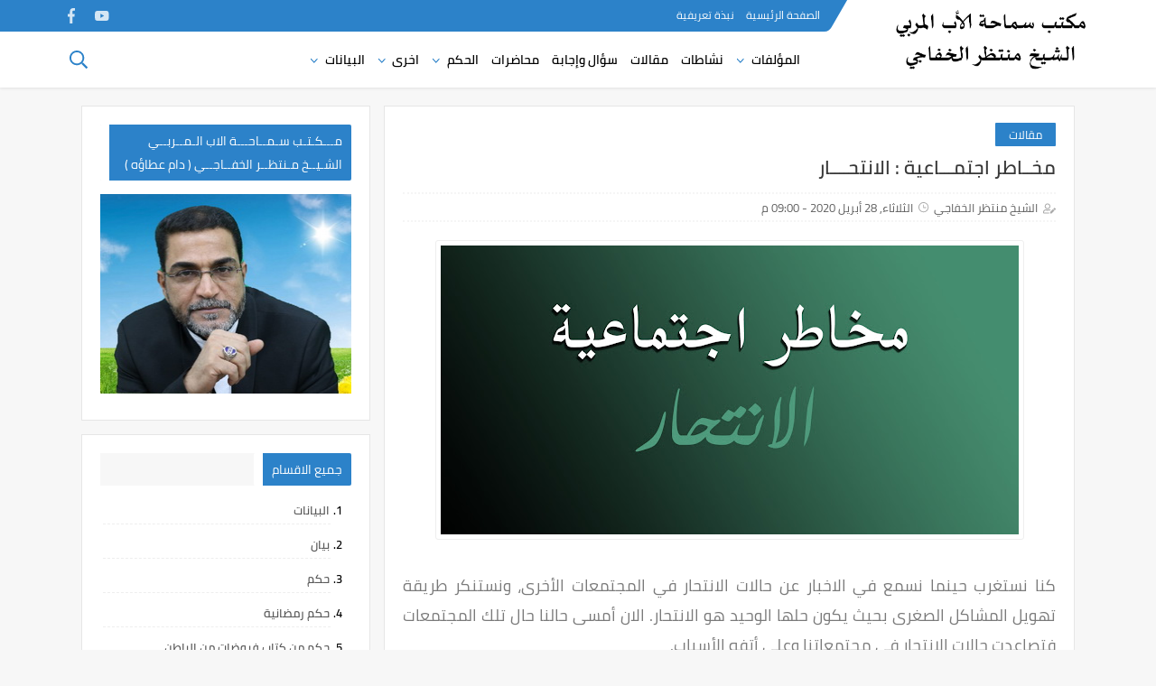

--- FILE ---
content_type: text/html; charset=UTF-8
request_url: https://www.muntadheralkhafaji.com/2020/04/blog-post_29.html
body_size: 38377
content:
<!DOCTYPE html>
<html dir='rtl' lang='ar' xmlns='http://www.w3.org/1999/xhtml' xmlns:b='http://www.google.com/2005/gml/b' xmlns:data='http://www.google.com/2005/gml/data' xmlns:expr='http://www.google.com/2005/gml/expr'>
<head>
<!-- <head> -->
<link href='https://www.muntadheralkhafaji.com/2020/04/blog-post_29.html' rel='canonical'/>
<link href='https://www.muntadheralkhafaji.com/favicon.ico' rel='icon' type='image/x-icon'/>
<meta content='text/html; charset=UTF-8' http-equiv='Content-Type'/>
<meta content='width=device-width,minimum-scale=1,initial-scale=1' name='viewport'/>
<title>مخــاطر اجتمـــاعية   :  الانتحــــار</title>
<link rel="alternate" type="application/atom+xml" title="مكتب سماحة الأب الم&#1615;ربي الشيخ منتظر الخفاجي ( دام عطاؤه ) - Atom" href="https://www.muntadheralkhafaji.com/feeds/posts/default" />
<link rel="alternate" type="application/rss+xml" title="مكتب سماحة الأب الم&#1615;ربي الشيخ منتظر الخفاجي ( دام عطاؤه ) - RSS" href="https://www.muntadheralkhafaji.com/feeds/posts/default?alt=rss" />
<link rel="service.post" type="application/atom+xml" title="مكتب سماحة الأب الم&#1615;ربي الشيخ منتظر الخفاجي ( دام عطاؤه ) - Atom" href="https://www.blogger.com/feeds/4013066298594445080/posts/default" />

<link rel="alternate" type="application/atom+xml" title="مكتب سماحة الأب الم&#1615;ربي الشيخ منتظر الخفاجي ( دام عطاؤه ) - Atom" href="https://www.muntadheralkhafaji.com/feeds/4290860897589624108/comments/default" />
<meta content='الانتحار
مخاطر اجتماعية
سماحة الاب المربي الشيخ منتظر الخفاجي' name='description'/>
<meta content='https://www.muntadheralkhafaji.com/2020/04/blog-post_29.html' property='og:url'/>
<meta content='مخــاطر اجتمـــاعية   :  الانتحــــار' name='twitter:title' property='og:title'/>
<meta content='الانتحار
مخاطر اجتماعية
سماحة الاب المربي الشيخ منتظر الخفاجي' name='twitter:description' property='og:description'/>
<meta content='https://blogger.googleusercontent.com/img/b/R29vZ2xl/AVvXsEgPf7BQkx54S-qrTi8TLcunW0Lwoz8QEiZipOYCVWqaZ7emvFWHNS-qisDmiEj2ZJhAYRd24DkCXt7qCcwCWTdHWtPMQFm741uFh2cCSrvVFAcTbArug2QzrB8JIn93WfegYjXotItU_Hk/w1200-h630-p-k-no-nu/IMG-20200428-WA0016%255B1%255D.jpg' name='twitter:image' property='og:image'/>
<meta content='summary_large_image' name='twitter:card'/>
<meta content='@####' name='twitter:site'/>
<meta content='@####' name='twitter:creator'/>
<meta content='600' property='og:image:width'/>
<meta content='315' property='og:image:height'/>
<meta content='####' property='fb:pages'/>
<meta content='####' property='fb:app_id'/>
<meta content='####' property='fb:admins'/>
<meta content='####' property='fb:pages'/>
<link href='####' rel='publisher'/>
<meta content='article' property='og:type'/>
<meta content='مكتب سماحة الأب المُربي الشيخ منتظر الخفاجي ( دام عطاؤه )' name='twitter:domain' property='og:site_name'/>
<!--[if IE]><script type='text/javascript'>(function(){var html5=("abbr,article,aside,audio,canvas,svg,datalist,details,"+"figure,footer,nav,header,hgroup,mark,menu,meter,output,"+"progress,section,time,video").split(',');for(var i=0;i<html5.length;i++){document.createElement(html5[i])}try{document.execCommand('BackgroundImageCache',false,true)}catch(e){}})()</script><![endif]-->
<style>

@font-face{font-family:'Cairo';font-style:normal;font-weight:400;src:local(Cairo),local(Cairo-Regular),url(https://fonts.gstatic.com/s/cairo/v3/SLXGc1nY6HkvalIkTpu0xg.woff2) format("woff2");unicode-range:U+0600-06FF,U+200C-200E,U+2010-2011,U+204F,U+2E41,U+FB50-FDFF,U+FE80-FEFC}@font-face{font-family:'Cairo';font-style:normal;font-weight:400;src:local(Cairo),local(Cairo-Regular),url(https://fonts.gstatic.com/s/cairo/v3/SLXGc1nY6HkvalIvTpu0xg.woff2) format("woff2");unicode-range:U+0100-024F,U+0259,U+1E00-1EFF,U+2020,U+20A0-20AB,U+20AD-20CF,U+2113,U+2C60-2C7F,U+A720-A7FF}@font-face{font-family:'Cairo';font-style:normal;font-weight:400;src:local(Cairo),local(Cairo-Regular),url(https://fonts.gstatic.com/s/cairo/v3/SLXGc1nY6HkvalIhTps.woff2) format("woff2");unicode-range:U+0000-00FF,U+0131,U+0152-0153,U+02BB-02BC,U+02C6,U+02DA,U+02DC,U+2000-206F,U+2074,U+20AC,U+2122,U+2191,U+2193,U+2212,U+2215,U+FEFF,U+FFFD}@font-face{font-family:'Cairo';font-style:normal;font-weight:600;src:local('Cairo SemiBold'),local(Cairo-SemiBold),url(https://fonts.gstatic.com/s/cairo/v3/SLXLc1nY6Hkvalr-ao6O59ZMaA.woff2) format("woff2");unicode-range:U+0600-06FF,U+200C-200E,U+2010-2011,U+204F,U+2E41,U+FB50-FDFF,U+FE80-FEFC}@font-face{font-family:'Cairo';font-style:normal;font-weight:600;src:local('Cairo SemiBold'),local(Cairo-SemiBold),url(https://fonts.gstatic.com/s/cairo/v3/SLXLc1nY6Hkvalr-ao6F59ZMaA.woff2) format("woff2");unicode-range:U+0100-024F,U+0259,U+1E00-1EFF,U+2020,U+20A0-20AB,U+20AD-20CF,U+2113,U+2C60-2C7F,U+A720-A7FF}@font-face{font-family:'Cairo';font-style:normal;font-weight:600;src:local('Cairo SemiBold'),local(Cairo-SemiBold),url(https://fonts.gstatic.com/s/cairo/v3/SLXLc1nY6Hkvalr-ao6L59Y.woff2) format("woff2");unicode-range:U+0000-00FF,U+0131,U+0152-0153,U+02BB-02BC,U+02C6,U+02DA,U+02DC,U+2000-206F,U+2074,U+20AC,U+2122,U+2191,U+2193,U+2212,U+2215,U+FEFF,U+FFFD}
*{font-family: 'Cairo','Segoe UI','Tahoma' !important;}
body{transition:all 0.3s;background:#f7f7f7;color:#7b7b7b;font:15px}
ul{margin:0;padding:0}li{display:list-item;text-align:-webkit-match-parent}*{text-decoration:none;margin:0;padding:0;outline:0;-webkit-box-sizing:border-box;-moz-box-sizing:border-box;box-sizing:border-box}*,:before,:after{-webkit-box-sizing:border-box;-moz-box-sizing:border-box;box-sizing:border-box}a{color:#06f;}.clear{clear:both}.widget{margin:0}.widget-item-control,.blog-feeds,.status-msg-body,.date-header,.post-feeds,.status-msg-border{display:none}.widget .widget-item-control a img{display:none}.widget li,.BlogArchive #ArchiveList ul.flat li{padding:0}.post-footer-line>*{margin-left:0}.content-outer,.header-outer,.tabs-outer,.main-outer,.main-inner,.footer-outer,.post,.comments,.widget,.date-header,.inline-ad{position:relative;min-height:0;_position:static;_height:1%}.content-outer,.header-outer,.tabs-outer,.main-outer,.main-inner,.footer-outer,.post,.comments,.widget,.date-header,.inline-ad{position:relative;min-height:0;_position:static;_height:1%}html,body,div,span,applet,object,iframe,h1,h2,h3,h4,h5,h6,p,blockquote,pre,abbr,acronym,address,big,cite,code,del,dfn,em,font,ins,kbd,q,s,samp,small,strike,strong,sub,sup,tt,var,dl,dt,dd,ol,ul,li,fieldset,form,label,legend,table,caption,tbody,tfoot,thead,tr,th,td{border:0;font-family:inherit;font-size:100%;font-style:inherit;color:inherit;font-weight:inherit;margin:0;outline:0;padding:0;vertical-align:baseline}img{max-width: 100%;position:relative}.separator a {margin: 0 !important;}aside .widget ul,header ul {list-style: none;}.widget ul{padding:0!important}#Settings{display:none}
.google-play:before {background: no-repeat center url("data:image/svg+xml;charset=utf8,%3Csvg aria-hidden='true' data-prefix='fab' data-icon='google-play' role='img' xmlns='http://www.w3.org/2000/svg' viewBox='0 0 512 512' class='svg-inline--fa fa-google-play fa-w-16'%3E%3Cpath fill='%23fff' d='M325.3 234.3L104.6 13l280.8 161.2-60.1 60.1zM47 0C34 6.8 25.3 19.2 25.3 35.3v441.3c0 16.1 8.7 28.5 21.7 35.3l256.6-256L47 0zm425.2 225.6l-58.9-34.1-65.7 64.5 65.7 64.5 60.1-34.1c18-14.3 18-46.5-1.2-60.8zM104.6 499l280.8-161.2-60.1-60.1L104.6 499z' class=''%3E%3C/path%3E%3C/svg%3E");}
.google-plus:before {background: no-repeat center url("data:image/svg+xml;charset=utf8,%3Csvg aria-hidden='true' data-prefix='fab' data-icon='google-plus-g' role='img' xmlns='http://www.w3.org/2000/svg' viewBox='0 0 640 512' class='svg-inline--fa fa-google-plus-g fa-w-20'%3E%3Cpath fill='%23fff' d='M386.061 228.496c1.834 9.692 3.143 19.384 3.143 31.956C389.204 370.205 315.599 448 204.8 448c-106.084 0-192-85.915-192-192s85.916-192 192-192c51.864 0 95.083 18.859 128.611 50.292l-52.126 50.03c-14.145-13.621-39.028-29.599-76.485-29.599-65.484 0-118.92 54.221-118.92 121.277 0 67.056 53.436 121.277 118.92 121.277 75.961 0 104.513-54.745 108.965-82.773H204.8v-66.009h181.261zm185.406 6.437V179.2h-56.001v55.733h-55.733v56.001h55.733v55.733h56.001v-55.733H627.2v-56.001h-55.733z' class=''%3E%3C/path%3E%3C/svg%3E");}
.instagram:before {background: no-repeat center url("data:image/svg+xml;charset=utf8,%3Csvg aria-hidden='true' data-prefix='fab' data-icon='instagram' role='img' xmlns='http://www.w3.org/2000/svg' viewBox='0 0 448 512' class='svg-inline--fa fa-instagram fa-w-14'%3E%3Cpath fill='%23fff' d='M224.1 141c-63.6 0-114.9 51.3-114.9 114.9s51.3 114.9 114.9 114.9S339 319.5 339 255.9 287.7 141 224.1 141zm0 189.6c-41.1 0-74.7-33.5-74.7-74.7s33.5-74.7 74.7-74.7 74.7 33.5 74.7 74.7-33.6 74.7-74.7 74.7zm146.4-194.3c0 14.9-12 26.8-26.8 26.8-14.9 0-26.8-12-26.8-26.8s12-26.8 26.8-26.8 26.8 12 26.8 26.8zm76.1 27.2c-1.7-35.9-9.9-67.7-36.2-93.9-26.2-26.2-58-34.4-93.9-36.2-37-2.1-147.9-2.1-184.9 0-35.8 1.7-67.6 9.9-93.9 36.1s-34.4 58-36.2 93.9c-2.1 37-2.1 147.9 0 184.9 1.7 35.9 9.9 67.7 36.2 93.9s58 34.4 93.9 36.2c37 2.1 147.9 2.1 184.9 0 35.9-1.7 67.7-9.9 93.9-36.2 26.2-26.2 34.4-58 36.2-93.9 2.1-37 2.1-147.8 0-184.8zM398.8 388c-7.8 19.6-22.9 34.7-42.6 42.6-29.5 11.7-99.5 9-132.1 9s-102.7 2.6-132.1-9c-19.6-7.8-34.7-22.9-42.6-42.6-11.7-29.5-9-99.5-9-132.1s-2.6-102.7 9-132.1c7.8-19.6 22.9-34.7 42.6-42.6 29.5-11.7 99.5-9 132.1-9s102.7-2.6 132.1 9c19.6 7.8 34.7 22.9 42.6 42.6 11.7 29.5 9 99.5 9 132.1s2.7 102.7-9 132.1z' class=''%3E%3C/path%3E%3C/svg%3E");}
.linkedin:before {background: no-repeat center url("data:image/svg+xml;charset=utf8,%3Csvg aria-hidden='true' data-prefix='fab' data-icon='linkedin-in' role='img' xmlns='http://www.w3.org/2000/svg' viewBox='0 0 448 512' class='svg-inline--fa fa-linkedin-in fa-w-14'%3E%3Cpath fill='%23fff' d='M100.3 480H7.4V180.9h92.9V480zM53.8 140.1C24.1 140.1 0 115.5 0 85.8 0 56.1 24.1 32 53.8 32c29.7 0 53.8 24.1 53.8 53.8 0 29.7-24.1 54.3-53.8 54.3zM448 480h-92.7V334.4c0-34.7-.7-79.2-48.3-79.2-48.3 0-55.7 37.7-55.7 76.7V480h-92.8V180.9h89.1v40.8h1.3c12.4-23.5 42.7-48.3 87.9-48.3 94 0 111.3 61.9 111.3 142.3V480z' class=''%3E%3C/path%3E%3C/svg%3E");}
.pinterest:before {background: url("data:image/svg+xml;charset=utf8,%3Csvg aria-hidden='true' data-prefix='fab' data-icon='pinterest-p' role='img' xmlns='http://www.w3.org/2000/svg' viewBox='0 0 384 512' class='svg-inline--fa fa-pinterest-p fa-w-12'%3E%3Cpath fill='%23fff' d='M204 6.5C101.4 6.5 0 74.9 0 185.6 0 256 39.6 296 63.6 296c9.9 0 15.6-27.6 15.6-35.4 0-9.3-23.7-29.1-23.7-67.8 0-80.4 61.2-137.4 140.4-137.4 68.1 0 118.5 38.7 118.5 109.8 0 53.1-21.3 152.7-90.3 152.7-24.9 0-46.2-18-46.2-43.8 0-37.8 26.4-74.4 26.4-113.4 0-66.2-93.9-54.2-93.9 25.8 0 16.8 2.1 35.4 9.6 50.7-13.8 59.4-42 147.9-42 209.1 0 18.9 2.7 37.5 4.5 56.4 3.4 3.8 1.7 3.4 6.9 1.5 50.4-69 48.6-82.5 71.4-172.8 12.3 23.4 44.1 36 69.3 36 106.2 0 153.9-103.5 153.9-196.8C384 71.3 298.2 6.5 204 6.5z' class=''%3E%3C/path%3E%3C/svg %3E") no-repeat center ;}
.rss:before {background: no-repeat center url("data:image/svg+xml;charset=utf8,%3Csvg aria-hidden='true' data-prefix='far' data-icon='rss' role='img' xmlns='http://www.w3.org/2000/svg' viewBox='0 0 448 512' class='svg-inline--fa fa-rss fa-w-14'%3E%3Cpath fill='%23fff' d='M80 368c17.645 0 32 14.355 32 32s-14.355 32-32 32-32-14.355-32-32 14.355-32 32-32m0-48c-44.183 0-80 35.817-80 80s35.817 80 80 80 80-35.817 80-80-35.817-80-80-80zm367.996 147.615c-6.449-237.834-198.057-429.163-435.61-435.61C5.609 31.821 0 37.229 0 44.007v24.02c0 6.482 5.147 11.808 11.626 11.992 211.976 6.04 382.316 176.735 388.354 388.354.185 6.479 5.51 11.626 11.992 11.626h24.02c6.78.001 12.187-5.608 12.004-12.384zm-136.239-.05C305.401 305.01 174.966 174.599 12.435 168.243 5.643 167.977 0 173.444 0 180.242v24.024c0 6.431 5.072 11.705 11.497 11.98 136.768 5.847 246.411 115.511 252.258 252.258.275 6.425 5.549 11.497 11.98 11.497h24.024c6.797-.001 12.264-5.644 11.998-12.436z' class=''%3E%3C/path%3E%3C/svg%3E");}
.sitemap:before {background: no-repeat center url("data:image/svg+xml;charset=utf8,%3Csvg aria-hidden='true' data-prefix='far' data-icon='sitemap' role='img' xmlns='http://www.w3.org/2000/svg' viewBox='0 0 640 512' class='svg-inline--fa fa-sitemap fa-w-20'%3E%3Cpath fill='%23fff' d='M104 272h192v48h48v-48h192v48h48v-57.59c0-21.17-17.22-38.41-38.41-38.41H344v-64h40c17.67 0 32-14.33 32-32V32c0-17.67-14.33-32-32-32H256c-17.67 0-32 14.33-32 32v96c0 8.84 3.58 16.84 9.37 22.63S247.16 160 256 160h40v64H94.41C73.22 224 56 241.23 56 262.41V320h48v-48zm168-160V48h96v64h-96zm336 240h-96c-17.67 0-32 14.33-32 32v96c0 17.67 14.33 32 32 32h96c17.67 0 32-14.33 32-32v-96c0-17.67-14.33-32-32-32zm-16 112h-64v-64h64v64zM368 352h-96c-17.67 0-32 14.33-32 32v96c0 17.67 14.33 32 32 32h96c17.67 0 32-14.33 32-32v-96c0-17.67-14.33-32-32-32zm-16 112h-64v-64h64v64zM128 352H32c-17.67 0-32 14.33-32 32v96c0 17.67 14.33 32 32 32h96c17.67 0 32-14.33 32-32v-96c0-17.67-14.33-32-32-32zm-16 112H48v-64h64v64z' class=''%3E%3C/path%3E%3C/svg%3E");}
.skype:before {background: no-repeat center url("data:image/svg+xml;charset=utf8,%3Csvg aria-hidden='true' data-prefix='fab' data-icon='skype' role='img' xmlns='http://www.w3.org/2000/svg' viewBox='0 0 448 512' class='svg-inline--fa fa-skype fa-w-14'%3E%3Cpath fill='%23fff' d='M424.7 299.8c2.9-14 4.7-28.9 4.7-43.8 0-113.5-91.9-205.3-205.3-205.3-14.9 0-29.7 1.7-43.8 4.7C161.3 40.7 137.7 32 112 32 50.2 32 0 82.2 0 144c0 25.7 8.7 49.3 23.3 68.2-2.9 14-4.7 28.9-4.7 43.8 0 113.5 91.9 205.3 205.3 205.3 14.9 0 29.7-1.7 43.8-4.7 19 14.6 42.6 23.3 68.2 23.3 61.8 0 112-50.2 112-112 .1-25.6-8.6-49.2-23.2-68.1zm-194.6 91.5c-65.6 0-120.5-29.2-120.5-65 0-16 9-30.6 29.5-30.6 31.2 0 34.1 44.9 88.1 44.9 25.7 0 42.3-11.4 42.3-26.3 0-18.7-16-21.6-42-28-62.5-15.4-117.8-22-117.8-87.2 0-59.2 58.6-81.1 109.1-81.1 55.1 0 110.8 21.9 110.8 55.4 0 16.9-11.4 31.8-30.3 31.8-28.3 0-29.2-33.5-75-33.5-25.7 0-42 7-42 22.5 0 19.8 20.8 21.8 69.1 33 41.4 9.3 90.7 26.8 90.7 77.6 0 59.1-57.1 86.5-112 86.5z' class=''%3E%3C/path%3E%3C/svg%3E");}
.telegram:before {background: no-repeat center url("data:image/svg+xml;charset=utf8,%3Csvg aria-hidden='true' data-prefix='fab' data-icon='telegram-plane' role='img' xmlns='http://www.w3.org/2000/svg' viewBox='0 0 448 512' class='svg-inline--fa fa-telegram-plane fa-w-14'%3E%3Cpath fill='%23fff' d='M446.7 98.6l-67.6 318.8c-5.1 22.5-18.4 28.1-37.3 17.5l-103-75.9-49.7 47.8c-5.5 5.5-10.1 10.1-20.7 10.1l7.4-104.9 190.9-172.5c8.3-7.4-1.8-11.5-12.9-4.1L117.8 284 16.2 252.2c-22.1-6.9-22.5-22.1 4.6-32.7L418.2 66.4c18.4-6.9 34.5 4.1 28.5 32.2z' class=''%3E%3C/path%3E%3C/svg%3E");}
.tumblr:before {background: no-repeat center url("data:image/svg+xml;charset=utf8,%3Csvg aria-hidden='true' data-prefix='fab' data-icon='tumblr' role='img' xmlns='http://www.w3.org/2000/svg' viewBox='0 0 320 512' class='svg-inline--fa fa-tumblr fa-w-10'%3E%3Cpath fill='%23fff' d='M309.8 480.3c-13.6 14.5-50 31.7-97.4 31.7-120.8 0-147-88.8-147-140.6v-144H17.9c-5.5 0-10-4.5-10-10v-68c0-7.2 4.5-13.6 11.3-16 62-21.8 81.5-76 84.3-117.1.8-11 6.5-16.3 16.1-16.3h70.9c5.5 0 10 4.5 10 10v115.2h83c5.5 0 10 4.4 10 9.9v81.7c0 5.5-4.5 10-10 10h-83.4V360c0 34.2 23.7 53.6 68 35.8 4.8-1.9 9-3.2 12.7-2.2 3.5.9 5.8 3.4 7.4 7.9l22 64.3c1.8 5 3.3 10.6-.4 14.5z' class=''%3E%3C/path%3E%3C/svg%3E");}
.twitter:before {background: no-repeat center url("data:image/svg+xml;charset=utf8,%3Csvg aria-hidden='true' data-prefix='fab' data-icon='twitter' role='img' xmlns='http://www.w3.org/2000/svg' viewBox='0 0 512 512' class='svg-inline--fa fa-twitter fa-w-16'%3E%3Cpath fill='%23fff' d='M459.37 151.716c.325 4.548.325 9.097.325 13.645 0 138.72-105.583 298.558-298.558 298.558-59.452 0-114.68-17.219-161.137-47.106 8.447.974 16.568 1.299 25.34 1.299 49.055 0 94.213-16.568 130.274-44.832-46.132-.975-84.792-31.188-98.112-72.772 6.498.974 12.995 1.624 19.818 1.624 9.421 0 18.843-1.3 27.614-3.573-48.081-9.747-84.143-51.98-84.143-102.985v-1.299c13.969 7.797 30.214 12.67 47.431 13.319-28.264-18.843-46.781-51.005-46.781-87.391 0-19.492 5.197-37.36 14.294-52.954 51.655 63.675 129.3 105.258 216.365 109.807-1.624-7.797-2.599-15.918-2.599-24.04 0-57.828 46.782-104.934 104.934-104.934 30.213 0 57.502 12.67 76.67 33.137 23.715-4.548 46.456-13.32 66.599-25.34-7.798 24.366-24.366 44.833-46.132 57.827 21.117-2.273 41.584-8.122 60.426-16.243-14.292 20.791-32.161 39.308-52.628 54.253z' class=''%3E%3C/path%3E%3C/svg%3E");}
.whatsapp:before {background: no-repeat center url("data:image/svg+xml;charset=utf8,%3Csvg aria-hidden='true' data-prefix='fab' data-icon='whatsapp' role='img' xmlns='http://www.w3.org/2000/svg' viewBox='0 0 448 512' class='svg-inline--fa fa-whatsapp fa-w-14'%3E%3Cpath fill='%23fff' d='M380.9 97.1C339 55.1 283.2 32 223.9 32c-122.4 0-222 99.6-222 222 0 39.1 10.2 77.3 29.6 111L0 480l117.7-30.9c32.4 17.7 68.9 27 106.1 27h.1c122.3 0 224.1-99.6 224.1-222 0-59.3-25.2-115-67.1-157zm-157 341.6c-33.2 0-65.7-8.9-94-25.7l-6.7-4-69.8 18.3L72 359.2l-4.4-7c-18.5-29.4-28.2-63.3-28.2-98.2 0-101.7 82.8-184.5 184.6-184.5 49.3 0 95.6 19.2 130.4 54.1 34.8 34.9 56.2 81.2 56.1 130.5 0 101.8-84.9 184.6-186.6 184.6zm101.2-138.2c-5.5-2.8-32.8-16.2-37.9-18-5.1-1.9-8.8-2.8-12.5 2.8-3.7 5.6-14.3 18-17.6 21.8-3.2 3.7-6.5 4.2-12 1.4-32.6-16.3-54-29.1-75.5-66-5.7-9.8 5.7-9.1 16.3-30.3 1.8-3.7.9-6.9-.5-9.7-1.4-2.8-12.5-30.1-17.1-41.2-4.5-10.8-9.1-9.3-12.5-9.5-3.2-.2-6.9-.2-10.6-.2-3.7 0-9.7 1.4-14.8 6.9-5.1 5.6-19.4 19-19.4 46.3 0 27.3 19.9 53.7 22.6 57.4 2.8 3.7 39.1 59.7 94.8 83.8 35.2 15.2 49 16.5 66.6 13.9 10.7-1.6 32.8-13.4 37.4-26.4 4.6-13 4.6-24.1 3.2-26.4-1.3-2.5-5-3.9-10.5-6.6z' class=''%3E%3C/path%3E%3C/svg%3E");}
.wordpress:before {background: no-repeat center url("data:image/svg+xml;charset=utf8,%3Csvg aria-hidden='true' data-prefix='fab' data-icon='wordpress-simple' role='img' xmlns='http://www.w3.org/2000/svg' viewBox='0 0 512 512' class='svg-inline--fa fa-wordpress-simple fa-w-16'%3E%3Cpath fill='%23fff' d='M256 8C119.3 8 8 119.2 8 256c0 136.7 111.3 248 248 248s248-111.3 248-248C504 119.2 392.7 8 256 8zM33 256c0-32.3 6.9-63 19.3-90.7l106.4 291.4C84.3 420.5 33 344.2 33 256zm223 223c-21.9 0-43-3.2-63-9.1l66.9-194.4 68.5 187.8c.5 1.1 1 2.1 1.6 3.1-23.1 8.1-48 12.6-74 12.6zm30.7-327.5c13.4-.7 25.5-2.1 25.5-2.1 12-1.4 10.6-19.1-1.4-18.4 0 0-36.1 2.8-59.4 2.8-21.9 0-58.7-2.8-58.7-2.8-12-.7-13.4 17.7-1.4 18.4 0 0 11.4 1.4 23.4 2.1l34.7 95.2L200.6 393l-81.2-241.5c13.4-.7 25.5-2.1 25.5-2.1 12-1.4 10.6-19.1-1.4-18.4 0 0-36.1 2.8-59.4 2.8-4.2 0-9.1-.1-14.4-.3C109.6 73 178.1 33 256 33c58 0 110.9 22.2 150.6 58.5-1-.1-1.9-.2-2.9-.2-21.9 0-37.4 19.1-37.4 39.6 0 18.4 10.6 33.9 21.9 52.3 8.5 14.8 18.4 33.9 18.4 61.5 0 19.1-7.3 41.2-17 72.1l-22.2 74.3-80.7-239.6zm81.4 297.2l68.1-196.9c12.7-31.8 17-57.2 17-79.9 0-8.2-.5-15.8-1.5-22.9 17.4 31.8 27.3 68.2 27.3 107 0 82.3-44.6 154.1-110.9 192.7z' class=''%3E%3C/path%3E%3C/svg%3E");}
.youtube:before {background: no-repeat center url("data:image/svg+xml;charset=utf8,%3Csvg aria-hidden='true' data-prefix='fab' data-icon='youtube' role='img' xmlns='http://www.w3.org/2000/svg' viewBox='0 0 576 512' class='svg-inline--fa fa-youtube fa-w-18'%3E%3Cpath fill='%23fff' d='M549.655 124.083c-6.281-23.65-24.787-42.276-48.284-48.597C458.781 64 288 64 288 64S117.22 64 74.629 75.486c-23.497 6.322-42.003 24.947-48.284 48.597-11.412 42.867-11.412 132.305-11.412 132.305s0 89.438 11.412 132.305c6.281 23.65 24.787 41.5 48.284 47.821C117.22 448 288 448 288 448s170.78 0 213.371-11.486c23.497-6.321 42.003-24.171 48.284-47.821 11.412-42.867 11.412-132.305 11.412-132.305s0-89.438-11.412-132.305zm-317.51 213.508V175.185l142.739 81.205-142.739 81.201z' class=''%3E%3C/path%3E%3C/svg%3E");}
.behance:before {background: no-repeat center url("data:image/svg+xml;charset=utf8,%3Csvg aria-hidden='true' data-prefix='fab' data-icon='behance' role='img' xmlns='http://www.w3.org/2000/svg' viewBox='0 0 576 512' class='svg-inline--fa fa-behance fa-w-18'%3E%3Cpath fill='%23fff' d='M232 237.2c31.8-15.2 48.4-38.2 48.4-74 0-70.6-52.6-87.8-113.3-87.8H0v354.4h171.8c64.4 0 124.9-30.9 124.9-102.9 0-44.5-21.1-77.4-64.7-89.7zM77.9 135.9H151c28.1 0 53.4 7.9 53.4 40.5 0 30.1-19.7 42.2-47.5 42.2h-79v-82.7zm83.3 233.7H77.9V272h84.9c34.3 0 56 14.3 56 50.6 0 35.8-25.9 47-57.6 47zm358.5-240.7H376V94h143.7v34.9zM576 305.2c0-75.9-44.4-139.2-124.9-139.2-78.2 0-131.3 58.8-131.3 135.8 0 79.9 50.3 134.7 131.3 134.7 61.3 0 101-27.6 120.1-86.3H509c-6.7 21.9-34.3 33.5-55.7 33.5-41.3 0-63-24.2-63-65.3h185.1c.3-4.2.6-8.7.6-13.2zM390.4 274c2.3-33.7 24.7-54.8 58.5-54.8 35.4 0 53.2 20.8 56.2 54.8H390.4z' class=''%3E%3C/path%3E%3C/svg%3E");}
.blogger:before {background: no-repeat center url("data:image/svg+xml;charset=utf8,%3Csvg aria-hidden='true' data-prefix='fab' data-icon='blogger-b' role='img' xmlns='http://www.w3.org/2000/svg' viewBox='0 0 448 512' class='svg-inline--fa fa-blogger-b fa-w-14'%3E%3Cpath fill='%23fff' d='M446.6 222.7c-1.8-8-6.8-15.4-12.5-18.5-1.8-1-13-2.2-25-2.7-20.1-.9-22.3-1.3-28.7-5-10.1-5.9-12.8-12.3-12.9-29.5-.1-33-13.8-63.7-40.9-91.3-19.3-19.7-40.9-33-65.5-40.5-5.9-1.8-19.1-2.4-63.3-2.9-69.4-.8-84.8.6-108.4 10C45.9 59.5 14.7 96.1 3.3 142.9 1.2 151.7.7 165.8.2 246.8c-.6 101.5.1 116.4 6.4 136.5 15.6 49.6 59.9 86.3 104.4 94.3 14.8 2.7 197.3 3.3 216 .8 32.5-4.4 58-17.5 81.9-41.9 17.3-17.7 28.1-36.8 35.2-62.1 4.9-17.6 4.5-142.8 2.5-151.7zm-322.1-63.6c7.8-7.9 10-8.2 58.8-8.2 43.9 0 45.4.1 51.8 3.4 9.3 4.7 13.4 11.3 13.4 21.9 0 9.5-3.8 16.2-12.3 21.6-4.6 2.9-7.3 3.1-50.3 3.3-26.5.2-47.7-.4-50.8-1.2-16.6-4.7-22.8-28.5-10.6-40.8zm191.8 199.8l-14.9 2.4-77.5.9c-68.1.8-87.3-.4-90.9-2-7.1-3.1-13.8-11.7-14.9-19.4-1.1-7.3 2.6-17.3 8.2-22.4 7.1-6.4 10.2-6.6 97.3-6.7 89.6-.1 89.1-.1 97.6 7.8 12.1 11.3 9.5 31.2-4.9 39.4z' class=''%3E%3C/path%3E%3C/svg%3E");}
.facebook:before {background: no-repeat center url("data:image/svg+xml;charset=utf8,%3Csvg aria-hidden='true' data-prefix='fab' data-icon='facebook-f' role='img' xmlns='http://www.w3.org/2000/svg' viewBox='0 0 264 512' class='svg-inline--fa fa-facebook-f fa-w-9'%3E%3Cpath fill='%23fff' d='M76.7 512V283H0v-91h76.7v-71.7C76.7 42.4 124.3 0 193.8 0c33.3 0 61.9 2.5 70.2 3.6V85h-48.2c-37.8 0-45.1 18-45.1 44.3V192H256l-11.7 91h-73.6v229' class=''%3E%3C/path%3E%3C/svg%3E");}
.flickr:before {background: no-repeat center url("data:image/svg+xml;charset=utf8,%3Csvg aria-hidden='true' data-prefix='fab' data-icon='flickr' role='img' xmlns='http://www.w3.org/2000/svg' viewBox='0 0 448 512' class='svg-inline--fa fa-flickr fa-w-14'%3E%3Cpath fill='%23fff' d='M400 32H48C21.5 32 0 53.5 0 80v352c0 26.5 21.5 48 48 48h352c26.5 0 48-21.5 48-48V80c0-26.5-21.5-48-48-48zM144.5 319c-35.1 0-63.5-28.4-63.5-63.5s28.4-63.5 63.5-63.5 63.5 28.4 63.5 63.5-28.4 63.5-63.5 63.5zm159 0c-35.1 0-63.5-28.4-63.5-63.5s28.4-63.5 63.5-63.5 63.5 28.4 63.5 63.5-28.4 63.5-63.5 63.5z' class=''%3E%3C/path%3E%3C/svg%3E");}
.posts-titlewid h3.title:before {display: inline-block !important;}
header#sp-header{display:block;position:relative;margin-bottom:20px;height:97px}
.floar a{color:#fff}
nav.nav-par ul li{display:inline-block}
nav.nav-par{float:left;width:65%}
.par-top{display:block;width:100%;clear:both;height:35px;overflow:hidden}
.logo{float:right}
div#logo{font-size:1.5em;position:relative;top:-25px;z-index:9999;width:250px;height:70px}
.floar:before{background:#2c82c9;color:#fff;width:2000px;display:block;clear:both;position:absolute;border-bottom-left-radius:5px;-webkit-transform:skewX(30deg);-ms-transform:skewX(30deg);transform:skewX(30deg);right:0;content:"";-webkit-transform:skewX(-30deg);-ms-transform:skewX(-30deg);transform:skewX(-30deg);border-bottom-right-radius:5px;height:35px}
div#header-inner{width:250px;height:70px;display:table-cell;vertical-align:middle}
.floar{height:35px;color:#fff;width:75%;float:left;display:block;clear:both;position:relative;font-size:13px;padding:0 15px 0 0}
nav.nav-par li{display:none!important}
nav.nav-par li.ma{display:inline-block!important}
div#pages{float:right;margin:5px 0;font-size:12px}
div#top-social-L{float:left}
li.ma.pluselink ul li{display:block!important;text-align:right;padding:5px 20px;border-bottom:1px solid #e0e0e0;position:relative}
li.ma.pluselink ul li:before{content:"";width:0;height:0;border-top:5px solid transparent;border-right:5px solid #ccc;border-bottom:5px solid transparent;border-left:5px solid transparent;position:absolute;top:14px;right:8px;-webkit-transition:all 0.3s;-o-transition:all 0.3s;transition:all 0.3s}
li.ma.pluselink ul li a{font-size:12px;color:#808080;display:block}
.container{width:99%;max-width:1100px;margin:0 auto}
header .container,footer .container {
    width: 99%;
    max-width: 1150px;
}
.par-bottom{display:block;clear:both;position:relative}
.logo{float:right;display:block;position:relative}
.descriptionwrapper{display:none}
nav.nav-par ul li a{color:#000;position:relative}
nav.nav-par ul li{padding:18px 5px;font-size:14px;font-weight:bold}
#top-social-L a{-webkit-transition:all 0.3s;-o-transition:all 0.3s;transition:all 0.3s;opacity:0.8;background:transparent;display:block;margin:4px 2px 0;border-radius:2px;overflow:hidden;color:#fff;font-weight:normal;width:2em;height:2em;text-align:center}
#top-social-L a:hover{opacity:1}
#top-social-L ul li{display:inline-block}
#top-social-L a:before{content:"";width:1.3em;height:1.3em;margin:5px auto;display:block}
nav.nav-par ul li a:hover{color:#2c82c9}
nav.nav-par ul li a:after{position:absolute;top:100%;left:12px;right:12px;height:2px;background:#2c82c9;content:"";opacity:0;-webkit-transition:opacity .3s,-webkit-transform .3s;transition:opacity .3s,-webkit-transform .3s;-o-transition:opacity .3s,transform .3s;transition:opacity .3s,transform .3s;transition:opacity .3s,transform .3s,-webkit-transform .3s;-webkit-transform:translateY(10px);-ms-transform:translateY(10px);transform:translateY(10px)}
nav.nav-par ul li a:hover:after{opacity:1;-webkit-transform:translateY(3px);-ms-transform:translateY(3px);transform:translateY(3px)}
.titlewrapper h1,.titlewrapper h2{width:250px;-o-text-overflow:ellipsis;text-overflow:ellipsis;white-space:nowrap;overflow:hidden}
div#pages li{display:inline-block;padding:0 5px}
.search{float:left;margin:8px 0}
div#menu{height:62px}
li.ma.pluselink{display:initial!important;position:relative!important}
li.ma.pluselink ul{display:block;position:absolute;right:0;width:180px;background:#eee;top:100%;opacity:0;-webkit-transition:opacity .3s,-webkit-transform .3s;transition:opacity .3s,-webkit-transform .3s;-o-transition:opacity .3s,transform .3s;transition:opacity .3s,transform .3s;transition:opacity .3s,transform .3s,-webkit-transform .3s;-webkit-transform:translateY(10px);-ms-transform:translateY(10px);transform:translateY(10px);visibility:hidden;-webkit-box-shadow:0 3px 10px rgba(0,0,0,0.16);-ms-box-shadow:0 3px 10px rgba(0,0,0,0.16);-o-box-shadow:0 3px 10px rgba(0,0,0,0.16);box-shadow:0 3px 10px rgba(0,0,0,0.16)}
li.ma.pluselink ul li:hover{padding-right:25px}
li.ma.pluselink ul li:hover:before{right:13px}
li.ma.pluselink ul li a:hover{color:#808080!important}
.pluselink ul:before{content:"";width:0;height:0;border-top:10px solid transparent;border-right:10px solid transparent;border-bottom:10px solid #eee;border-left:10px solid transparent;position:absolute;top:-20px;right:20%}
li.ma.pluselink a{position:initial}
li.ma.pluselink:after{content:"";background:no-repeat center url("data:image/svg+xml;charset=utf8,%3Csvg aria-hidden='true' data-prefix='fal' data-icon='angle-up' role='img' xmlns='http://www.w3.org/2000/svg' viewBox='0 0 256 512' class='svg-inline--fa fa-angle-up fa-w-8'%3E%3Cpath fill='%232c82c9' d='M136.5 185.1l116 117.8c4.7 4.7 4.7 12.3 0 17l-7.1 7.1c-4.7 4.7-12.3 4.7-17 0L128 224.7 27.6 326.9c-4.7 4.7-12.3 4.7-17 0l-7.1-7.1c-4.7-4.7-4.7-12.3 0-17l116-117.8c4.7-4.6 12.3-4.6 17 .1z' class=''%3E%3C/path%3E%3C/svg%3E");color:#fff;z-index:9999;font-weight:bold;width:1.2em;height:1.2em;position:relative;text-align:center;top:5px;right:3px;border-radius:2px;margin-top:0;transform:rotate(180deg);-webkit-transform:rotate(180deg);-moz-transform:rotate(180deg);-o-transform:rotate(180deg);-ms-transform:rotate(180deg);transition:all 0.2s;display:inline-block}
li.ma.pluselink:hover:after{transform:rotate(0deg);-webkit-transform:rotate(0deg);-moz-transform:rotate(0deg);-o-transform:rotate(0deg);-ms-transform:rotate(0deg)}
li.ma.pluselink a:hover:after{display:none}
li.ma.pluselink:hover ul{opacity:1;-webkit-transform:translateY(-5px);transform:translateY(-5px);visibility:visible}
.current span{display:block;width:100%;height:100%;background-size:cover!important;background-position:center center!important;position:relative}
.post-cobn{position:absolute;bottom:15px;z-index:3;padding:0 5px 0 15px;margin-top:10px;margin-bottom:10px;max-height:6em;overflow:hidden}
.current span:before{content:'';position:absolute;bottom:0;right:0;left:0;z-index:1;width:100%;height:65%;background:-webkit-gradient(linear,left top,left bottom,color-stop(10%,rgba(0,0,0,0)),to(rgb(0,0,0)));background:-webkit-linear-gradient(top,rgba(0,0,0,0) 10%,rgb(0,0,0) 100%);background:-o-linear-gradient(top,rgba(0,0,0,0) 10%,rgb(0,0,0) 100%);background:linear-gradient(to bottom,rgba(0,0,0,0) 10%,rgb(0,0,0) 100%)}
a.sora-home span{position:relative}
.post-slide .post-home{right:0;position:absolute;bottom:15px;z-index:3;padding:0 5px 0 15px;margin-top:10px;margin-bottom:0;overflow:hidden}
.post-slide a.sora-home span:before{content:'';position:absolute;bottom:0;right:0;left:0;z-index:1;width:100%;height:65%;background:-webkit-gradient(linear,left top,left bottom,color-stop(10%,rgba(0,0,0,0)),to(rgb(0,0,0)));background:-webkit-linear-gradient(top,rgba(0,0,0,0) 10%,rgb(0,0,0) 100%);background:-o-linear-gradient(top,rgba(0,0,0,0) 10%,rgb(0,0,0) 100%);background:linear-gradient(to bottom,rgba(0,0,0,0) 10%,rgb(0,0,0) 100%)}
.post-slide .post-home a{font-size:1.1em}
.post-slide a.sora-home span#post-img-sp{height:100%;display:block;width:100%;overflow:hidden;background-size:cover!important;background-position:center center!important}
.post-cobn a.Title{font-size:1.5em}
.post-slide a.sora-home{width:100%;display:block;height:200px}
.post-slide .post-home a{font-size:1.1em;max-height:4em;overflow:hidden}
.Post1.atom{border-right:4px solid transparent}
.post-slide .post-home{position:absolute;bottom:0;right:0}
.Post1.b-current.atom,.Post1.atom:hover,.Post1.current.atom:hover{color:#2c82c9;position:relative;background:#1a1a1a;border-right:4px solid #2c82c9}
.Post1.current.atom:hover{color:#fff;position:relative;background:0;border-right:0}
.post-info a,.post-cobn a{color:#fff;font-weight:bold;font-size:14px}
.new{background:#202020;overflow:hidden;width:70%;float:right;height:425px}
.Post1.current.atom{-webkit-transition:all 0.3s;-o-transition:all 0.3s;transition:all 0.3s;height:425px;width:70%;float:right;position:relative}
.post-slide{width:100%;float:none;height:200px;overflow:hidden;position:relative}
.post-cobn{position:absolute;right:0;bottom:0}
.Post1.atom{-webkit-transition:all 0.3s;-o-transition:all 0.3s;transition:all 0.3s;width:30%;float:left}
.postitle{height:85px;position:relative;margin:0;padding:0 0;border-bottom:1px solid #282828}
.postitle a.Title{color:#ccc;font:bold 12px;margin:0;line-height:18px;font-weight:300;color:#eee;text-decoration:none;margin:0;position:relative;height:44.4px;font-size:13px;display:block;padding:22px 7px 42px 15px;overflow:hidden}
.new2,.new{margin-bottom:15px}
.Post1.current.atom{border:0!important}
a.Title{overflow:hidden;clear:both;margin:5px;display:block;font-weight:bold}
.animat{-webkit-animation-name:mate-animat;animation-name:mate-animat;-webkit-animation-duration:4s;animation-duration:4s;-webkit-animation-timing-function:ease-in-out;animation-timing-function:ease-in-out;-webkit-animation-delay:0s;animation-delay:0s;-webkit-animation-direction:alternate;animation-direction:alternate;-webkit-animation-iteration-count:infinite;animation-iteration-count:infinite;-webkit-animation-fill-mode:none;animation-fill-mode:none;-webkit-animation-play-state:running;animation-play-state:running}
@-webkit-keyframes mate-animat{0%{opacity:0.8}10%{opacity:1}20%{opacity:1}50%{opacity:1}70%{opacity:1}80%{opacity:1}85%{opacity:0.9}90%{opacity:0.8}95%{opacity:0.7}}
@keyframes mate-animat{0%{opacity:0.8}10%{opacity:1}20%{opacity:1}50%{opacity:1}70%{opacity:1}80%{opacity:1}85%{opacity:0.9}90%{opacity:0.8}95%{opacity:0.7}}
.par-bottom.active div#header-inner{-webkit-transition:all 0.3s;-o-transition:all 0.3s;transition:all 0.3s;height:50px}
.par-bottom.active div#header-inner img{max-height:50px!important;-webkit-transition:all 0.3s;-o-transition:all 0.3s;transition:all 0.3s}
.post-outer{display:inline-block;clear:both;overflow:hidden;width:calc((100% - 27px) / 3);vertical-align:top;border:1px solid #efefef;margin:0 3px 15px;padding:10px;border-radius:3px}
a.sora-home{display:block;overflow:hidden}
a.sora-home img{-o-object-fit:cover;object-fit:cover;height:200px;width:100%}
.post-outer a{color:#383838}
div#blog-pager{display:none}
.loadMore{clear:both;display:block;margin-right:-5px;margin-left:-5px;position:relative;padding:0}
#loader,.loadMorePosts a{height:45px;margin:0 auto;cursor:pointer;display:block;width:48px;background-color:#ffffff;padding:5px 0;text-align:center;color:#2c82c9;font-size:14px;font-weight:bold;position:absolute;z-index:99999;bottom:-15px;right:0;left:0;border-radius:3px;border:1px solid #e6e6e6}
.main-amm{display:block;background:#fff;clear:both;border-radius:0;padding:20px 20px 5px;background:#fff;border:1px solid #e6e6e6}
svg.lood-icon{width:35px;height:35px}
div#loader .lood-icon{-webkit-animation:fa-spin 2s infinite linear;animation:fa-spin 2s infinite linear}
.post-outer .post-info a{font-size:13px;font-weight:bold;height:4em}
h2.title,.posts-titlewid h3,.posts-titlewid h1,.posts-titlewid a,h3.title,a.LabLink,.box-title-related h4.title{border-radius:2px}
.posts-titlewid h3:before{display:none!important}
.box-title-related svg{width:15px!important;height:16px!important;margin-left:3px}
div#left-side h3.title:before,div#left-side h2.title:before{display:inline-block;width:15px;height:15px;float:right;margin-right:5px;vertical-align:middle;content:"";margin:5px 0 0 3px}
.PopularPosts .post-snippet.snippet-container{display:none}
.PopularPosts article.post{display:block;overflow:hidden;margin:0 0 8px;padding-bottom:8px;border-bottom:1px solid #eee}
.PopularPosts h3.post-title{width:70%;float:left;text-align:right;max-height:4em;margin-top:5px;overflow:hidden}
.PopularPosts .item-thumbnail{width:80px;height:80px;float:right;display:block;padding:3px;border:1px solid #ededed;overflow:hidden}
.PopularPosts h3.post-title a{font-size:13px;color:#333;font-weight:bold}
.PopularPosts article.post h3.post-title a,.PopularPosts article.post .item-thumbnail img,.FeaturedPost .item-thumbnail span{-webkit-transition:all 0.3s;-o-transition:all 0.3s;transition:all 0.3s}
.PopularPosts article.post:hover h3.post-title a{color:#2c82c9}
.PopularPosts article.post:last-of-type{border-bottom:0;padding-bottom:0;margin-bottom:0}
.PopularPosts article.post .item-thumbnail a{overflow:hidden;width:72px;height:72px;display:block}
.PopularPosts article.post:hover .item-thumbnail img,.FeaturedPost:hover .item-thumbnail span,.related-thumb a:hover{-webkit-transform:scale(1.1) rotate(3deg);-ms-transform:scale(1.1) rotate(3deg);transform:scale(1.1) rotate(3deg)}
.list-label-widget-content ul{padding-right:20px!important}
.list-label-widget-content li{list-style:decimal;border-bottom:1px dashed #eee;margin:10px 3px;padding:0 1px 3px 2px;-webkit-transition:all 0.3s;-o-transition:all 0.3s;transition:all 0.3s;font-size:13px;font-weight:bold}
.list-label-widget-content li a{display:block;color:#5a5a5a;font-weight:bold}
.list-label-widget-content span.label-count{float:left;line-height:19px;padding:3px 2px;color:#585858;text-align:center}
.cloud-label-widget-content span.label-size{padding:4px;float:right;width:50%}
.cloud-label-widget-content span.label-size a{-webkit-transition:all 0.3s;-o-transition:all 0.3s;transition:all 0.3s}
.cloud-label-widget-content span.label-size a {
    padding: 10px;
    font-size: 13px;
    display: block;
    color: #8a8a8a;
    border: 1px solid #f2f2f2;
    text-align: center;
    border-radius: 30px;
    background: #f7f7f7;
}
.cloud-label-widget-content span.label-size a:hover {
    -webkit-box-shadow: 0 5px 9px rgba(0,0,0,0.15), 0 2px 0px rgba(0,0,0,0.12);
    -moz-box-shadow: 0 5px 9px rgba(0,0,0,0.15), 0 2px 0px rgba(0,0,0,0.12);
    -ms-box-shadow: 0 5px 9px rgba(0,0,0,0.15), 0 2px 0px rgba(0,0,0,0.12);
    -o-box-shadow: 0 5px 9px rgba(0,0,0,0.15), 0 2px 0px rgba(0,0,0,0.12);
    box-shadow: 0 5px 9px rgba(0,0,0,0.15), 0 2px 0px rgba(0,0,0,0.12);
    outline: 0;
}
.cloud-label-widget-content span.label-count{display:none}
.FeaturedPost .snippet-item.r-snippetized{display:block;font-size:12px;color:#949494;text-align:right;height:6em;padding:4px 5px 5px}
.FeaturedPost h3.post-title a{color:#333}
.FeaturedPost h3.post-title {
    font-size: 1.1em;
    overflow: hidden;
    display: block;
    max-height: 6em;
}
.FeaturedPost .item-thumbnail span{height:100%;display:block;width:100%;overflow:hidden;background-size:cover!important;background-position:center center!important}
.FeaturedPost .item-thumbnail{width:100%;height:150px;padding:5px;border:1px solid #ededed;margin-top:3px;display:block;overflow:hidden}
div#left-side .PageList li,div#left-side .LinkList li{list-style-type:circle}
div#left-side .PageList li a,div#left-side .LinkList li a{font-size:14px;color:#686868;margin-top:3px;display:block}
div#left-side .PageList li a:hover,div#left-side .LinkList li a:hover{color:#2c82c9}
div#left-side .PageList li:hover,div#left-side .LinkList li:hover{list-style-type:disc;}
div#left-side .PageList ul,div#left-side .LinkList ul{padding:0 30px 0 0!important;}
div#left-side .widget.FollowByEmail .follow-by-email-inner:before {content: "";height: 160px;width: 100%;text-align: center;display: block;background: center no-repeat url("data:image/svg+xml;charset=utf8,%3Csvg aria-hidden='true' data-prefix='fal' data-icon='envelope-open' role='img' xmlns='http://www.w3.org/2000/svg' viewBox='0 0 512 512' class='svg-inlin'%3E%3Cpath fill='%23585858' d='M349.32 52.26C328.278 35.495 292.938 0 256 0c-36.665 0-71.446 34.769-93.31 52.26-34.586 27.455-109.525 87.898-145.097 117.015A47.99 47.99 0 0 0 0 206.416V464c0 26.51 21.49 48 48 48h416c26.51 0 48-21.49 48-48V206.413a47.989 47.989 0 0 0-17.597-37.144C458.832 140.157 383.906 79.715 349.32 52.26zM464 480H48c-8.837 0-16-7.163-16-16V206.161c0-4.806 2.155-9.353 5.878-12.392C64.16 172.315 159.658 95.526 182.59 77.32 200.211 63.27 232.317 32 256 32c23.686 0 55.789 31.27 73.41 45.32 22.932 18.207 118.436 95.008 144.714 116.468a15.99 15.99 0 0 1 5.876 12.39V464c0 8.837-7.163 16-16 16zm-8.753-216.312c4.189 5.156 3.393 12.732-1.776 16.905-22.827 18.426-55.135 44.236-104.156 83.148-21.045 16.8-56.871 52.518-93.318 52.258-36.58.264-72.826-35.908-93.318-52.263-49.015-38.908-81.321-64.716-104.149-83.143-5.169-4.173-5.966-11.749-1.776-16.905l5.047-6.212c4.169-5.131 11.704-5.925 16.848-1.772 22.763 18.376 55.014 44.143 103.938 82.978 16.85 13.437 50.201 45.69 73.413 45.315 23.219.371 56.562-31.877 73.413-45.315 48.929-38.839 81.178-64.605 103.938-82.978 5.145-4.153 12.679-3.359 16.848 1.772l5.048 6.212z' %3E%3C/path%3E%3C/svg%3E");margin: 0 auto;}
input.follow-by-email-address{display:block;width:100%;height:40px;margin:15px 0;border-radius:3px;border:1px solid #efefef;text-align:center;}
input.follow-by-email-submit{background:#eee;border:1px solid #ccc;padding:7px;border-radius:3px;width:100%;text-align:center;color:#6b6b6b;font-size:12px;cursor:pointer}
div#left-side .widget{padding:20px;background:#fff;border:1px solid #e6e6e6;margin-bottom:15px;overflow:hidden;display:block}
.widget.Label{padding:20px;background:#fff;border:1px solid #e6e6e6;overflow:hidden;margin-bottom:15px}
div#left-side{width: 320px;float:left}
.block-side{display:block;overflow:hidden;margin-top:15px}
.right-side,.search-view .main-amm{float:right;width:calc((100% - 335px) / 1)}
.search-view .post-outer{width:calc((100% - 26px) / 3)}
div#left-side{float:left;margin-right:15px}
div#left-side,.right-side{vertical-align:top}
.amp-content img,#siki-out img{padding:5px;border:1px solid #eee;border-radius:3px;width:auto;height:auto;display:inline;max-width:100%}
.posts-titlewid,.box-title-related{display:block;clear:both;margin-bottom:15px;background:#f7f7f7;position:relative}
h3.title{display:inline-block;padding:5px 10px;background:#2c82c9;color:#fff;font-size:14px;border-left:10px solid #fff}
a.LabLink{height:35px;line-height:35px;-webkit-transition:all 0.3s;-o-transition:all 0.3s;transition:all 0.3s;color:#fff;background:#2c82c9;position:absolute;bottom:0;top:0;left:0;font-size:13px;padding:0 12px}
.head-poz{height:97px;width:100%;position:fixed;background:#fff;-webkit-box-shadow:0 1px 3px rgba(32,33,36,0.1);box-shadow:0 1px 3px rgba(32,33,36,0.1);top:0;right:0;left:0;z-index:999999999}
.titlewrapper{padding-bottom:3px}
.par-top{position:fixed;top:0;right:0;left:0;width:100%}
.par-bottom{position:fixed;top:35px;right:0;left:0;width:100%}
.par-top,.head-poz,.par-bottom,.par-bottom ul li,.par-bottom .search,.par-bottom .logo .section,div#header-inner img,div#header-inner,div#header-inner a{-webkit-transition:all 0.4s;-o-transition:all 0.4s;transition:all 0.4s}
.head-poz.active{height:55px;opacity:0.9}
.par-top.active{top:-35px}
.par-bottom.active{top:0}
.par-bottom.active .logo .section{top:2.5px!important;height:50px!important;-webkit-transition:all 0.3s;-o-transition:all 0.3s;transition:all 0.3s}
.par-bottom.active ul li{padding:14px 5px 15px}
.par-bottom.active .search{margin:6px 0 3px}
.posts-titlewid h3,.posts-titlewid h2,.posts-titlewid h1,.box-title-related h4.title{display:inline-block;padding:5px 10px;background:#2c82c9;color:#fff;font-size:14px;border-left:10px solid #fff}
.posts-titlewid a{height:35px;line-height:35px;-webkit-transition:all 0.3s;-o-transition:all 0.3s;transition:all 0.3s;color:#fff;background:#2c82c9;position:absolute;bottom:0;top:0;left:0;font-size:13px;padding:0 12px}
div#main h3.title:before,.posts-titlewid h3:before, .posts-titlewid h1:before {content: "";width: 16px;height: 16px;display: inline-block;vertical-align: middle;margin: 0px 0 5px;background: center no-repeat url("data:image/svg+xml;charset=utf8,%3Csvg aria-hidden='true' data-prefix='far' data-icon='file-alt' role='img' xmlns='http://www.w3.org/2000/svg' viewBox='0 0 384 512'%3E%3Cpath fill='%23eee' d='M288 248v28c0 6.6-5.4 12-12 12H108c-6.6 0-12-5.4-12-12v-28c0-6.6 5.4-12 12-12h168c6.6 0 12 5.4 12 12zm-12 72H108c-6.6 0-12 5.4-12 12v28c0 6.6 5.4 12 12 12h168c6.6 0 12-5.4 12-12v-28c0-6.6-5.4-12-12-12zm108-188.1V464c0 26.5-21.5 48-48 48H48c-26.5 0-48-21.5-48-48V48C0 21.5 21.5 0 48 0h204.1C264.8 0 277 5.1 286 14.1L369.9 98c9 8.9 14.1 21.2 14.1 33.9zm-128-80V128h76.1L256 51.9zM336 464V176H232c-13.3 0-24-10.7-24-24V48H48v416h288z'%3E%3C/path%3E%3C/svg%3E");}
svg.small-icon{width:20px;height:20px;display:inline-block;vertical-align:middle}
div#left-side .post-content .item-byline{display:none}
.stiki-post .Post,.Post.b-rrcurrentrr2{display:none}
.Post.rrcurrentrr2{display:block}
.neo-stik2 a.Title{vertical-align:top;color:#dadada;margin-top:-0;display:inline-block;font-size:14px;width:79%;white-space:nowrap;overflow:hidden;-o-text-overflow:ellipsis;text-overflow:ellipsis;font-weight:bold;-webkit-transition:all 0.2s;-o-transition:all 0.2s;transition:all 0.2s}
.neo-stik2 a.Title:hover{color:#fff}
.Post.rrcurrentrr2 a.TitleT{vertical-align:top;color:#2c82c9;margin-top:-0;display:inline-block;font-size:14px;width:100%;white-space:nowrap;overflow:hidden;-o-text-overflow:ellipsis;text-overflow:ellipsis;font-weight:bold;-webkit-transition:all 0.2s;-o-transition:all 0.2s;transition:all 0.2s}
.animate-sick{-webkit-animation:mate-sick 3s infinite;animation:mate-sick 3s infinite;-webkit-transition:all 0.6s;-o-transition:all 0.6s;transition:all 0.6s}
@-webkit-keyframes mate-sick{0%{opacity:0.4}10%{opacity:0.8}20%{opacity:1}50%{opacity:1}70%{opacity:1}80%{opacity:1}85%{opacity:0.9}90%{opacity:0.8}95%{opacity:0.6}}
@keyframes mate-sick{0%{opacity:0.4}10%{opacity:0.8}20%{opacity:1}50%{opacity:1}70%{opacity:1}80%{opacity:1}85%{opacity:0.9}90%{opacity:0.8}95%{opacity:0.6}}
div#b-main h3.title,div#b-main .stiki-post{display:inline-block;vertical-align:middle}
div#b-main h3.title:before {content: "";width: 16px;height: 16px;display: inline-block;vertical-align: middle;background: center no-repeat url("data:image/svg+xml;charset=utf8,%3Csvg aria-hidden='true' data-prefix='far' data-icon='fire-alt' role='img' xmlns='http://www.w3.org/2000/svg' viewBox='0 0 448 512' class='svg-inline'%3E%3Cpath fill='%23fff' d='M323.56 51.2c-20.8 19.3-39.58 39.59-56.22 59.97C240.08 73.62 206.28 35.53 168 0 69.74 91.17 0 209.96 0 281.6 0 408.85 100.29 512 224 512s224-103.15 224-230.4c0-53.27-51.98-163.14-124.44-230.4zM224 464c-97.05 0-176-81.83-176-182.4 0-45.37 44.3-133.21 120.16-214.09 22.34 23.36 42.82 47.72 60.34 71.86l36.62 50.44 39.41-48.29c5.83-7.15 11.85-14.15 18.01-20.97C368.89 177.96 400 250.42 400 281.6 400 382.17 321.05 464 224 464zm89.47-220.84l-51.3 58.52S181.75 198.98 175.69 192C133.27 242.86 112 272.62 112 306.41 112 374.23 163.37 416 226.5 416c25.26 0 48.62-7.87 67.58-21.13 43.08-30.14 53.18-88.58 29.26-134.24-2.95-5.62-6.24-11.48-9.87-17.47z'%3E%3C/path%3E%3C/svg%3E");margin: -3px 0 0;}
.stiyke .Label li,.right-side .Label li {display: none !important;}
.stxk{position:fixed;top:0;left:0;right:0;bottom:0;background-color:rgba(0,0,0,0.58);z-index:999999999999;-webkit-box-shadow:0 1px 15px 5px rgba(32,33,36,0.1);box-shadow:0 1px 15px 5px rgba(32,33,36,0.1)}
.stxk{display:none}
.search-box{text-align:center;-webkit-box-align:center;-ms-flex-align:center;align-items:center;margin:0 auto;overflow:hidden;top:0;left:0;right:0;bottom:0}
.search-box-fix{width:85%;margin:0 auto;height:100%;max-width:350px;background:#fff;vertical-align:middle;display:table-cell;position:fixed;max-height:150px;right:0;top:30%;bottom:0;left:0;z-index:999999999999999;-webkit-box-align:center;-ms-flex-align:center;align-items:center;text-align:center;-webkit-box-shadow:0 3px 10px rgba(0,0,0,0.16);-ms-box-shadow:0 3px 10px rgba(0,0,0,0.16);-o-box-shadow:0 3px 10px rgba(0,0,0,0.16);box-shadow:0 3px 10px rgba(0,0,0,0.16)}
.search-wrap{width:100%;height:100%;display:table;margin:0 auto;text-align:center;-webkit-box-align:center;-ms-flex-align:center;align-items:center;padding:0 20px;position:relative}
.search-fo{width:100%;height:100%;vertical-align:middle;display:table-cell}
.search-field{text-align:center;-webkit-appearance:none;padding:10px;border:1px solid #ccc;border-radius:5px;color:#104571;width:100%}
input.search-field:focus,input.search-field:hover,input.follow-by-email-address:hover,input.follow-by-email-address:focus{border:1px solid #205e91}
.search-submit,.search-submit2{background:#2c82c9;-webkit-transition:.3s;-o-transition:.3s;transition:.3s;display:inline-block;margin:15px 0 -5px 0;width:45px;height:45px;position:relative;padding:7px 0;color:#ffffff;border-radius:5px;border:0!important}
.search-submit{background:#eee;border:1px solid #ccc;width:45px;height:45px;border-radius:50%;border:1px solid #ccc!important}
button.search-submit svg,a.search-submit2 svg{margin:5px 0!important;width:20px!important;height:20px!important}
a.search-submit2{position:absolute;left:-15px;top:-15px;margin:0;border-radius:50%;background:#fff}
a.search-submit2 svg{margin:5px 0 0 0!important;vertical-align:-1px}
.search-box{display:none}
.item .main-amm,.static_page .main-amm{float:right;width:calc((100% - 335px) / 1);padding-top:15px;padding-bottom:20px}
.item .post-outer,.static_page .post-outer{width:100%;display:block;float:none;margin:0;padding:0;border:0}
.headbost,span.p-author.h-card.vcard,.article-timeago,.article-author,a.timestamp-link{display:inline-block;vertical-align:middle}
.post-meta{margin-top: 10px;border:2px dotted #f5f5f5;border-right:0;border-left:0;padding-bottom:2px;color:#585858;font-size:13px}
.post-meta a{color:#585858}
.post-meta a:hover{color:#2c82c9}
.post-meta a {color: #5f5f5f;}
time.updated.dt-updated{display:none}
.headbost svg{width:14px!important;height:14px!important;margin-left:3px}
h1.amp-wp-title.entry-title.p-name{font-weight: bold;overflow:hidden;font-size:21px;line-height:1.7em}
.item .block-side {display: block;overflow: hidden;float: left;vertical-align: top;margin-top: 0;}
.Awlsora svg.small-icon{width:23px;height:23px}
.static_page .post-meta{display:none}
iframe.YOUTUBE-iframe-video{width:96%;height:380px;display:inline;padding:5px;border:1px solid #eee;border-radius:5px;margin:5px}
.amp-content,#siki-out{font-size:14px;color:#525252;margin:7px 0;padding-bottom:7px}
.authorAboutMe-mg{-webkit-transition:all 0.5s;-o-transition:all 0.5s;transition:all 0.5s;position:relative;max-width:100%;width:100%;padding:10px 0;display:block;border-radius:2px;margin:10px auto;overflow:hidden;border:1px solid #eee;border-right:0;border-left:0;border-bottom:0}
.AboutMe-Photo{margin-right: 3px;-webkit-transition:all 0.5s;-o-transition:all 0.5s;transition:all 0.5s;height:150px!important;width:150px;border-radius:3px;border:7px solid #fff!important;display:block;-webkit-box-shadow:0 0.5px 1px rgba(0,0,0,0.44);box-shadow:0 0.5px 1px rgba(0,0,0,0.44);float:right;padding:0!important;margin-left:10px}
.profauthor{text-align:right;width:calc((100% - 180px) / 1);margin-right:10px;float:right;display:block;margin-bottom:10px;margin-top:5px}
.kateb span:hover{color:#444}
.kateb span{user-select: none;cursor: grab;width:auto;margin:-5px 8px 10px;padding:3px 15px;transition:all 0.2s;display:inline-block;font-size:13px;color:#9e9e9e;border:0;text-align:center;border-radius:30px;background:#fdfdfd;-webkit-box-shadow:0 5px 9px rgba(0,0,0,0.15),0 2px 0 rgba(0,0,0,0.12);-moz-box-shadow:0 5px 9px rgba(0,0,0,0.15),0 2px 0 rgba(0,0,0,0.12);-ms-box-shadow:0 5px 9px rgba(0,0,0,0.15),0 2px 0 rgba(0,0,0,0.12);-o-box-shadow:0 5px 9px rgba(0,0,0,0.15),0 2px 0 rgba(0,0,0,0.12);box-shadow:0 1px 3px rgba(0,0,0,0.15),0 1px 8px rgba(0,0,0,0.12);outline:0;font-weight:bold}
a.g-profile span{border-bottom:1px solid #eee;font-size:21px}
.g-profile{font-weight:400;font-size:20pt;color:#252525}
.prof-user{color:rgba(255,255,255,0.69);font-size:11pt}
.svg-icon-smol{width:1.2em;height:1.2em;vertical-align:-2px;margin-right:-11px}
.user-About{overflow:hidden;max-height:42px;color:#585858;font-size:13px;line-height:15pt;text-align:right;width:calc((100% - 180px) / 1);margin-right:10px;float:right;display:block}
.amp-content ol,#siki-out ol{list-style-type:decimal;padding:0 30px}
h2.Category-ArchivePage{border: 0 !important;color:#fff;background:#222f3e;padding:5px 30px 5px 15px!important;font-size:18px!important;border-radius:3px;position:relative;margin:10px 3px!important;border-bottom:0!important}
.Category-ArchivePage:before{content:"";background:center no-repeat url("data:image/svg+xml;charset=utf8,%3Csvg aria-hidden='true' data-prefix='fal' data-icon='hashtag' role='img' xmlns='http://www.w3.org/2000/svg' viewBox='0 0 448 512' class='svg-inline--fa fa-hashtag fa-w-14'%3E%3Cpath fill='%23fff' d='M446.381 182.109l1.429-8c1.313-7.355-4.342-14.109-11.813-14.109h-98.601l20.338-113.891C359.047 38.754 353.392 32 345.92 32h-8.127a12 12 0 0 0-11.813 9.891L304.89 160H177.396l20.338-113.891C199.047 38.754 193.392 32 185.92 32h-8.127a12 12 0 0 0-11.813 9.891L144.89 160H42.003a12 12 0 0 0-11.813 9.891l-1.429 8C27.448 185.246 33.103 192 40.575 192h98.6l-22.857 128H13.432a12 12 0 0 0-11.813 9.891l-1.429 8C-1.123 345.246 4.532 352 12.003 352h98.601L90.266 465.891C88.953 473.246 94.608 480 102.08 480h8.127a12 12 0 0 0 11.813-9.891L143.11 352h127.494l-20.338 113.891C248.953 473.246 254.608 480 262.08 480h8.127a12 12 0 0 0 11.813-9.891L303.11 352h102.886a12 12 0 0 0 11.813-9.891l1.429-8c1.313-7.355-4.342-14.109-11.813-14.109h-98.601l22.857-128h102.886a12 12 0 0 0 11.814-9.891zM276.318 320H148.825l22.857-128h127.494l-22.858 128z' class=''%3E%3C/path%3E%3C/svg%3E");width:20px;height:20px;position:absolute;right:6px;top:11px;display:block}
.amp-content strike,.item #siki-out strike{text-decoration:line-through}
.amp-content u,.item #siki-out u{text-decoration:underline}

blockquote {
    margin: 20px 0;
    border: 6px dotted #f3f3f3;
    padding: 1em 1.5em;
    white-space: inherit;
    overflow: auto;
    background-color: #fff;
    clear: both;
    border-left: 0;
    border-right: 0;
    color: #6b6b6b;
}
blockquote:before {
    content: "";
    background: url("data:image/svg+xml;charset=utf8,%3Csvg aria-hidden='true' data-prefix='far' data-icon='quote-right' role='img' xmlns='http://www.w3.org/2000/svg' viewBox='0 0 576 512'%3E%3Cpath fill='%23ccc' d='M200 32H72C32.3 32 0 64.3 0 104v112c0 39.7 32.3 72 72 72h56v8c0 22.1-17.9 40-40 40h-8c-26.5 0-48 21.5-48 48v48c0 26.5 21.5 48 48 48h8c101.5 0 184-82.5 184-184V104c0-39.7-32.3-72-72-72zm24 264c0 75-61 136-136 136h-8v-48h8c48.5 0 88-39.5 88-88v-56H72c-13.2 0-24-10.8-24-24V104c0-13.2 10.8-24 24-24h128c13.2 0 24 10.8 24 24v192zM504 32H376c-39.7 0-72 32.3-72 72v112c0 39.7 32.3 72 72 72h56v8c0 22.1-17.9 40-40 40h-8c-26.5 0-48 21.5-48 48v48c0 26.5 21.5 48 48 48h8c101.5 0 184-82.5 184-184V104c0-39.7-32.3-72-72-72zm24 264c0 75-61 136-136 136h-8v-48h8c48.5 0 88-39.5 88-88v-56H376c-13.2 0-24-10.8-24-24V104c0-13.2 10.8-24 24-24h128c13.2 0 24 10.8 24 24v192z' %3E%3C/path%3E%3C/svg%3E") center no-repeat;
    width: 20px;
    height: 20px;
    display: inline-block;
    vertical-align: middle;
    margin: 0 0px 3px 10px;
}
.amp-content ul li,#siki-out ul li{list-style:circle!important}
.amp-content ul li:hover,#siki-out ul li:hover{list-style:disc!important}
.amp-content ul,#siki-out ul{list-style:disc!important;margin-top:10px;margin-bottom:15px;margin-right:30px}
.comments .comments-content .inline-thread{padding:0!important}
.comment-replies{margin-right:0!important;margin-top:10px !important;margin-bottom:0!important}
.comments .thread-toggle .thread-arrow{display:inline-block;height:9px!important;margin:0!important;overflow:visible;padding-left:4px;width:12px!important}
.section{margin:0}
.datetime.secondary-text a,.comment-actions.secondary-text a{color:#000}
.comment-thread ol{padding:0}
.comment-replies{padding-right:40px}
#comments .title{margin:0}
.avatar-image-container img{border-radius:100%;height:40px;width:40px;background:#eee url(https://blogger.googleusercontent.com/img/b/R29vZ2xl/AVvXsEgJnCCU7VmOQ4VdtB_hBanDSbKrc6IgJ3ZHF_PDZABODEET9o1o0EaFCGviH3PLui5sSUPJcW0MNBdJUP9ghb8yUbJatN-2-LWZy1RC5NviTpgDdyL7KwYOLPA9VnCDtJgPp9eJbPfTu2E/s1600/log.jpg) no-repeat center;background-size: 40px;overflow:hidden}
#comments{margin-bottom:-60px;padding:20px 10px!important}
span.thread-toggle.thread-expanded{display:none}
.comment-actions.secondary-text{width:70%;text-align:right;position:relative;font:normal 11px/20px tahoma;padding-right:15px;display:block;bottom:-3px}
.comment-actions.secondary-text a{padding:0 20px 3px;margin:5px 0;background:#f9f9f9;border:1px solid #d3d3d3}
a.comment-reply{border-left:0!important}
.comment-content {
    padding: 10px 15px 13px;
    font-size: 13px;
    cursor: text;
    font-weight: 100;
    color: #000;
    overflow: hidden;
    border-top: 1px solid #dadada;
}
a.comment-reply {
    border-radius: 0 30px 30px 0;
}
span.item-control a {
    border-radius: 30px 0 0 30px !important;
}
.comment-replies span.item-control a {
    border-radius: 30px !important;
}
.comment-replies .comment-replies {
    display: none;
}
.comment-replies li.comment {
    margin-top: 25px !important;
}
.comment-replies li.comment:first-of-type {
    margin-top: 20px !important;
}
.comment-replies .comment-content{margin:0 0 0 5px}
.loadmore.hidden{display:none}
h4#comment-post-message{display:none}
.comment-form{display:block;overflow:hidden;margin:20px 0}
table.tr-caption-container{width:auto}
.thread-count,.continue,.loadmore.loaded{display:none}
.comment{display:block}
.blogger-iframe-colorize{margin-bottom:50px}
#comment-editor{margin-bottom:30px;height:215px;background:#f5f7f9 url(https://blogger.googleusercontent.com/img/b/R29vZ2xl/AVvXsEhbQS9IGWIXG0v2m9EAh0SkOq3QeG9oI1o_wIxCtsWGABt-6qFysLFk3oV1FIHZKqfOjqH2IuVcpHDXH22pz57nq8ut2AjMiNAFa7IeRRsU6eBpkLRamT0K7RAyyvMb1zpqW4yofS4Tm0Hi/s1600/000.gif) no-repeat 50% 30%;width:100%;padding:10px 10px 0;border-radius:3px}
span.datetime, cite.user {
    display: block;
    overflow: hidden;
    clear: both;
    font-size: 13px;
    float: right;
}
.comment-header {
    display: inline-block;
    overflow: hidden;
    clear: both;
    margin-right: 65px;
}
.avatar-image-container {
    position: absolute;
    padding: 3px;
    width: 50px;
    height: 50px;
    border: 2px solid #e0e0e0;
    border-radius: 50%;
    text-align: center;
}
span.datetime a, cite.user a {
    color: #666 !important;
    font-weight: normal !important;
}
cite.user:before {
    content: "";
    background: center no-repeat url("data:image/svg+xml;charset=utf8,%3Csvg aria-hidden='true' data-prefix='fas' data-icon='user-alt' role='img' xmlns='http://www.w3.org/2000/svg' viewBox='0 0 512 512' class='svg-inline--fa fa-user-alt fa-w-16'%3E%3Cpath fill='%23828282' d='M256 288c79.5 0 144-64.5 144-144S335.5 0 256 0 112 64.5 112 144s64.5 144 144 144zm128 32h-55.1c-22.2 10.2-46.9 16-72.9 16s-50.6-5.8-72.9-16H128C57.3 320 0 377.3 0 448v16c0 26.5 21.5 48 48 48h416c26.5 0 48-21.5 48-48v-16c0-70.7-57.3-128-128-128z' class=''%3E%3C/path%3E%3C/svg%3E");
    width: 9px;
    height: 9px;
    display: inline-block;
    margin-left: 5px;
    vertical-align: middle;
    margin-right: 2px;
}
span.datetime:before {
    content: "";
    background: center no-repeat url("data:image/svg+xml;charset=utf8,%3Csvg xmlns='http://www.w3.org/2000/svg' class='small-icon' viewBox='0 0 30 30'%3E%3Cpath d='M12 2c5.514 0 10 4.486 10 10s-4.486 10-10 10-10-4.486-10-10 4.486-10 10-10zm0-2c-6.627 0-12 5.373-12 12s5.373 12 12 12 12-5.373 12-12-5.373-12-12-12zm1 12v-6h-2v8h7v-2h-5z' fill='%23666'%3E%3C/path%3E%3C/svg%3E");
    width: 12px;
    height: 12px;
    display: inline-block;
    margin-left: 5px;
    vertical-align: middle;
}
span.icon.user.blog-author:before {
    content: "";
    width: 11px;
    height: 11px;
    display: block;
    background: center no-repeat url("data:image/svg+xml;charset=utf8,%3Csvg aria-hidden='true' data-prefix='fas' data-icon='pencil-alt' role='img' xmlns='http://www.w3.org/2000/svg' viewBox='0 0 512 512' class='pencil-alt'%3E%3Cpath fill='%23404040' d='M497.9 142.1l-46.1 46.1c-4.7 4.7-12.3 4.7-17 0l-111-111c-4.7-4.7-4.7-12.3 0-17l46.1-46.1c18.7-18.7 49.1-18.7 67.9 0l60.1 60.1c18.8 18.7 18.8 49.1 0 67.9zM284.2 99.8L21.6 362.4.4 483.9c-2.9 16.4 11.4 30.6 27.8 27.8l121.5-21.3 262.6-262.6c4.7-4.7 4.7-12.3 0-17l-111-111c-4.8-4.7-12.4-4.7-17.1 0zM124.1 339.9c-5.5-5.5-5.5-14.3 0-19.8l154-154c5.5-5.5 14.3-5.5 19.8 0s5.5 14.3 0 19.8l-154 154c-5.5 5.5-14.3 5.5-19.8 0zM88 424h48v36.3l-64.5 11.3-31.1-31.1L51.7 376H88v48z' %3E%3C/path%3E%3C/svg%3E");
    float: left;
    vertical-align: middle;
    margin-top: 7px;
    margin-right: 5px;
}

h4#comment-post-message{margin:15px;text-align:center;font-size:16px;margin-bottom:20px}
.comment-replybox-single{padding-right:40px;display:block;clear:both;overflow:hidden}
p.comment-content a{color:#3b5998;font-weight:bold}
.comment-replies li.comment{border:0;padding-bottom:2px;box-shadow:none;padding:0}
li.comment {
    padding: 10px 5px;
    margin: 10px 0;
    border: 1px solid #eee;
    background: #f9f9f9;
    box-shadow: none !important;
}
.amp-tags a:hover{text-decoration:underline}
.amp-tags{padding:10px 0;font-size:13px;font-weight:bold;border-top:1px solid #eee}
.amp-tags a{color:#2c82c9;font-size:13px;margin:0 0 0 4px}
.amp-tags svg{width:13px;height:13px;margin-left:4px}
.shareButton a{display:inline-block;vertical-align:middle;min-width:100px;margin:0 5px 5px 0;padding:0;width:calc((100% / 6) - 8px);position:relative;cursor:pointer}
.shareButton a span{display:block;padding:7px 15px 0 0;font-size:13px;color:#fff;-webkit-box-shadow:0 90px 75px 1px rgba(255,255,255,0.1) inset;box-shadow:0 90px 75px 1px rgba(255,255,255,0.1) inset;border-radius:100px;text-align:center;height:40px;overflow:hidden;-webkit-transition:all 0.3s;-o-transition:all 0.3s;transition:all 0.3s}
.shareButton{padding:13px 0 5px;border-top:1px solid #eee}
.shareButton a:before{display:block;content:"";width:20px;height:20px;position:absolute;top:9px;right:12px}
.shareButton a span:hover{-webkit-box-shadow:0 90px 75px 1px rgba(255,255,255,0.11) inset,0 3px 5px -2px rgba(0,0,0,0.49);box-shadow:0 90px 75px 1px rgba(255,255,255,0.11) inset,0 3px 5px -2px rgba(0,0,0,0.49)}
.shareButton .whatsapp span{background-color:#189d0e}
.shareButton .linkedin span{background-color:#0077b5}
.shareButton .pinterest span{background-color:#cc2127}
.shareButton .twitter span{background-color:#1da1f2}
.shareButton .google-plus span{background-color:#dd4b39}
.shareButton .facebook span{background-color:#3b5998}
.related-thumb{width:100%;height:150px;overflow:hidden}
li.relatedP .title a:hover{color:#2c82c9}
li.relatedP .title a{color:#383838}
.blog-posts.hfeed,.post-outer,.new2,.new{-webkit-transition:all 0.3s;-o-transition:all 0.3s;transition:all 0.3s}
.related-thumb a.related-img{width:100%;-webkit-transition:all 0.3s;-o-transition:all 0.3s;transition:all 0.3s;height:100%;background-size:cover!important;background-position:center center!important;display:block}
li.relatedP{list-style:none;overflow:hidden;width:calc((100% - 30px) / 3);margin:5px;vertical-align:top;display:inline-block;padding:10px;border-radius:0;border:1px solid #eee}
.title a h3{font-size:13px;font-weight:bold;height:3.8em;overflow:hidden;margin-top:10px}
.hiden{display:none!important}
footer{display:block;overflow:hidden;clear:both}
.Par-Bot{padding:20px;border-top:1px solid #e6e6e6;background:#fff;margin-top:15px;display:block;overflow:hidden}
span#SiteCopy,.poweredby{display:inline-block;overflow:hidden;vertical-align:middle;font-size:14px;font-weight:bold}
.poweredby{float:left;text-align:right}
span#SiteCopy{float:right;text-align:right}
.Post.cov a.TitleT:hover,.posts5 .Post:first-of-type a.TitleT:hover,.posts1 a.TitleT:hover,.posts3 .Post a.TitleT:hover,.posts4 .Post:nth-of-type(n+1) a.TitleT-post:hover,a.label-name:hover,.post-outer .post-info a:hover{color:#1567ab}
.stiki-post{width:80%}
.sidenav{height:100vh;width:250px;position:fixed;top:0;right:-350px;background-color:#ffffff;overflow-x:hidden;transition:0.5s;z-index:999999999999999999999999;padding-top:45px}
.sidenav.open{right:0}
.sidenav2{height:100vh;width:250px;position:fixed;top:0;left:-350px;background-color:#ffffff;overflow-x:hidden;transition:0.5s;z-index:999999999999999999999999;padding-top:45px}
.sidenav2.open2{left:0}
div#mop-icon{display:block;clear:both;overflow:hidden;width:100%;text-align:center}
.sidenav .closebtn,.sidenav2 .closebtn2{text-align:right;position:absolute;top:0;left:0;font-size:23px}
.closebtn,.closebtn2{position:relative;z-index:9999;height:55px;display:block;float:left;line-height:53px;color:#000;width:100%;padding:0 20px 0 10px}
.pos-t-t,.pos-t-t2{position:fixed;top:0;left:0;right:0;bottom:0;background-color:rgba(0,0,0,0.58);z-index:999999999;-webkit-box-shadow:0 1px 15px 5px rgba(32,33,36,0.1);box-shadow:0 1px 15px 5px rgba(32,33,36,0.1)}
.pos-t-t,.pos-t-t2{display:none}
.open.nav2,.open.nav1{display:none}
.A-Sideh{padding:10px;overflow:hidden;display:block}
.A-Sideh div#left-side{width:auto;float:none;margin:0;vertical-align:middle}
a.closebtn2{text-align:left!important}
.closebtn,.closebtn2{color:#484848}
.A-Sideh div#left-side .widget{width:auto;padding:10px}
header#sp-header h3.title{display:none}
div#mop-links,div#mop-icon,.mop{display:block;overflow:hidden;clear:both;margin:10px 0}
.sidenav h3.title{display:block;border-radius:3px;border:0}
.sidenav{padding-right:10px;padding-left:10px}
.mop div#pages ul li a,div#mop-links div#menu ul li a{display:block;overflow:hidden;color:#000}
.mop div#pages ul li{display:block;overflow:hidden;clear:both;text-align:center;padding:10px;border-bottom:1px solid #eee}
.mop div#pages{float:none;margin:0;font-size:14px}
.mop div#pages ul,div#mop-links div#menu ul{padding:5px!important;display:block;border:1px solid #ccc;margin-top:10px;border-radius:3px}
div#mop-links div#menu{display:block;height:auto}
div#mop-links div#menu ul li{display:block!important;overflow:hidden;padding:10px;text-align:center;border-bottom:1px solid #eee}
div#mop-links div#menu ul li.ma ul{display:none}
div#mop-links div#menu ul li.ma.pluselink ul{display:block!important;position:relative;right:auto;left:auto;top:auto;bottom:auto;opacity:1!important;visibility:visible!important;-webkit-transform:translateY(5px)!important;transform:translateY(5px)!important;margin:10px auto}
div#mop-links div#menu ul li.ma.pluselink ul:before{right:80px}
div#mop-links div#menu ul li.ma.pluselink:after{display:none}
div#mop-icon li{vertical-align:middle}
#top-social-L a{display:block;text-align:center}
div#mop-icon div#top-social-L{float:none;text-align:center;padding:10px;background:#000;overflow:hidden;display:block}
svg.svgherdddd{width:1.3em;height:1.3em;margin-top:12px}
div#mop-icon div#top-social-L a{margin:0}
.Seo-plus-Ads{display:block;overflow:hidden;clear:both;text-align:center;margin:10px auto}
div#in-e7tagt h3.title:before{display:none!important}
h1.amp-wp-title.entry-title.p-name{color:#393939}
div#main-amp .widget.HTML{display:none}
h2.Category-ArchivePage{background:#2c82c9;display:inline-block!important;font-size:14px!important}
h2.Category-ArchivePage a{color:#666}
.Category-ArchivePage:before{top:9px;width:17px;height:17px;right:8px}
#comments{padding:20px 0!important}
.noMorePosts{height:45px;margin:0 auto;cursor:pointer;display:block;width:48px;background-color:#ffffff;padding:5px 0;text-align:center;color:#2c82c9;font-size:14px;font-weight:bold;position:absolute;z-index:99999;bottom:-15px;right:0;left:0;border-radius:3px;border:1px solid #e6e6e6}
.amp-content a:hover,#siki-out a:hover{text-decoration:underline}
.amp-content a,#siki-out a{color:#2c82c9}
.page-navigation{display:block;overflow:hidden;background:#f7f7f7;padding:10px;border:1px solid #e6e6e6}
#siki-page-number{padding-top:5px}
.op-one, .op-two {
    font-size: 30px;
    line-height: 1em;
    margin-top: 10px;
    display: block;
    border: 1px solid #ccc;
    border-radius: 3px;
    padding-bottom: 2px;
    padding-right: 3px;
    cursor: pointer;
    padding-left: 3px;
    width: 28px;
    height: 35px;
    text-align: center;
}
div#left-side h3.title:before,div#left-side h2.title:before{display:none!important}
#siki_prev{float:right;border-left:7px double #fff;border-radius:0 5px 5px 0}
#siki_next,#siki_prev{background:#fff;display:inline-block;cursor:pointer;border:2px solid #222f3e;border-left:8px solid #222f3e;border-radius:35px;margin:3px!important}
.siki-next-prev a{display:block}
#siki_prev span:nth-child(1){float:left;font-size:15px;line-height:35px;padding:0 30px 0 10px;position:relative}
#siki_prev span:nth-child(1):before{display:block;width:1.5em;height:1.5em;content:"";top:7px;right:4px;background-image:url("data:image/svg+xml,%3Csvg xmlns='http://www.w3.org/2000/svg' xmlns:xlink='http://www.w3.org/1999/xlink' version='1.1' viewBox='0 0 129 129' enable-background='new 0 0 129 129'%3E%3Cg%3E%3Cg%3E%3Cpath d='M64.5,122.6c32,0,58.1-26,58.1-58.1S96.5,6.4,64.5,6.4S6.4,32.5,6.4,64.5S32.5,122.6,64.5,122.6z M64.5,14.6 c27.5,0,49.9,22.4,49.9,49.9S92,114.4,64.5,114.4S14.6,92,14.6,64.5S37,14.6,64.5,14.6z' fill='%23264079'%3E%3C/path%3E%3Cpath d='m51.1,93.5c0.8,0.8 1.8,1.2 2.9,1.2 1,0 2.1-0.4 2.9-1.2l26.4-26.4c0.8-0.8 1.2-1.8 1.2-2.9 0-1.1-0.4-2.1-1.2-2.9l-26.4-26.4c-1.6-1.6-4.2-1.6-5.8,0-1.6,1.6-1.6,4.2 0,5.8l23.5,23.5-23.5,23.5c-1.6,1.6-1.6,4.2 0,5.8z' fill='%23264079'%3E%3C/path%3E%3C/g%3E%3C/g%3E%3C/svg%3E");position:absolute}
#siki_next span:nth-child(1):before{display:block;width:1.5em;height:1.5em;content:"";top:7px;left:4px;background-image:url("data:image/svg+xml,%3Csvg xmlns='http://www.w3.org/2000/svg' xmlns:xlink='http://www.w3.org/1999/xlink' version='1.1' viewBox='0 0 129 129' enable-background='new 0 0 129 129'%3E%3Cg%3E%3Cg%3E%3Cpath d='m64.5,122.6c32,0 58.1-26 58.1-58.1s-26-58-58.1-58-58,26-58,58 26,58.1 58,58.1zm0-108c27.5,5.32907e-15 49.9,22.4 49.9,49.9s-22.4,49.9-49.9,49.9-49.9-22.4-49.9-49.9 22.4-49.9 49.9-49.9z' fill='%23264079' %3E%3C/path%3E%3Cpath d='m70,93.5c0.8,0.8 1.8,1.2 2.9,1.2 1,0 2.1-0.4 2.9-1.2 1.6-1.6 1.6-4.2 0-5.8l-23.5-23.5 23.5-23.5c1.6-1.6 1.6-4.2 0-5.8s-4.2-1.6-5.8,0l-26.4,26.4c-0.8,0.8-1.2,1.8-1.2,2.9s0.4,2.1 1.2,2.9l26.4,26.4z' fill='%23264079'%3E%3C/path%3E%3C/g%3E%3C/g%3E%3C/svg%3E");position:absolute}
.siki-next-prev span{font-size:30px;color:#585858}
#siki_prev span:nth-child(2){float:right;line-height:45px}
#siki_next{float:left;border:2px solid #222f3e;border-right:8px solid #222f3e;border-radius:35px;margin:0}
#siki_next span:nth-child(1){float:right;font-size:15px;line-height:35px;padding:0 10px 0 30px;position:relative}
#siki_next span:nth-child(2){float:left;line-height:45px}
#siki-page-number{text-align:center;color:#292929;font-size:1.1em}
#siki_prev:hover{border:2px solid #222f3e;border-left:2px solid #222f3e;border-right:8px solid #222f3e;display:block}
#siki_next:hover{border:2px solid #222f3e;border-left:8px solid #222f3e;border-right:2px solid #222f3e;display:block}
#siki_next,#siki_prev{transition:all 0.3s}
.amp-tags{clear:both}
#Widgets2,#Widgets5,#Widgets8,#Widgets11{margin-right:0}
#Widgets3,#Widgets6,#Widgets9,#Widgets12{margin:0}
article.post-amp.post.hentry.h-entry{overflow:hidden}
.index .main-amm .posts-titlewid h3:before{display:inline-block!important}
.nav-par{width:68%!important}
.postitle a.Title{line-height:20px!important}
.sidenav2 .PopularPosts .item-thumbnail{width:50px;height:60px!important}

.amp-content h2, #siki-out h2,.amp-content h3, #siki-out h3,.amp-content h4, #siki-out h4 {
    font-weight: 700;
    color: #656c7a;
    position: relative;
    overflow: hidden;
    display: block;
    background: none;
    padding: 10px 0;
    border-bottom: 0 !important;
}

.amp-content h2, #siki-out h2 {
    font-size: 1.41em;
    line-height: 1.5em;
    border-bottom: 1px solid #f8f8f8 !important;
    margin-bottom: 15px;
}
.amp-content h3, #siki-out h3 {
    font-size: 1.25em;
    line-height: 1.9em;
}
.amp-content h4, #siki-out h4 {
    font-size: 1.15em;
    line-height: 2em;
}

.amp-content h4:before, #siki-out h4:before {
    content: "";
    background: url("data:image/svg+xml;charset=utf8,%3Csvg aria-hidden='true' data-prefix='fas' data-icon='circle' class='svg-inline--fa fa-circle fa-w-16' role='img' xmlns='http://www.w3.org/2000/svg' viewBox='0 0 512 512'%3E%3Cpath fill='%23268fe6' d='M256 8C119 8 8 119 8 256s111 248 248 248 248-111 248-248S393 8 256 8z'%3E%3C/path%3E%3C/svg%3E") center no-repeat;
    width: 8px;
    height: 8px;
    display: inline-block;
    vertical-align: middle;
    margin-bottom: 2px;
    margin-left: 6px;
}
.amp-content h3:before, #siki-out h3:before {
    content: "";
    display: inline-block;
    margin-left: 6px;
    background: url("data:image/svg+xml;charset=utf8,%3Csvg aria-hidden='true' data-prefix='far' data-icon='file' class='svg-inline--fa fa-file fa-w-12' role='img' xmlns='http://www.w3.org/2000/svg' viewBox='0 0 384 512'%3E%3Cpath fill='%23268fe6' d='M369.9 97.9L286 14C277 5 264.8-.1 252.1-.1H48C21.5 0 0 21.5 0 48v416c0 26.5 21.5 48 48 48h288c26.5 0 48-21.5 48-48V131.9c0-12.7-5.1-25-14.1-34zM332.1 128H256V51.9l76.1 76.1zM48 464V48h160v104c0 13.3 10.7 24 24 24h104v288H48z'%3E%3C/path%3E%3C/svg%3E") center no-repeat;
    width: 15px;
    height: 14px;
    vertical-align: middle;
    margin-bottom: 4px;
}
.amp-content h2:before, #siki-out h2:before {
    content: "";
    display: inline-block;
    vertical-align: middle;
    margin-left: 6px;
    width: 17px;
    height: 17px;
    margin-bottom: 4px;
    background: url("data:image/svg+xml;charset=utf8,%3Csvg aria-hidden='true' data-prefix='far' data-icon='thumbtack' role='img' xmlns='http://www.w3.org/2000/svg' viewBox='0 0 384 512' class='s2s'%3E%3Cpath fill='%23268fe6' d='M306.49 186.64L300.8 144H328c13.25 0 24-10.75 24-24V24c0-13.25-10.75-24-24-24H56C42.75 0 32 10.75 32 24v96c0 13.25 10.75 24 24 24h27.2l-5.69 42.64C29.582 219.397 0 270.66 0 328c0 13.25 10.75 24 24 24h144v104.014a8 8 0 0 0 .411 2.53l16 48c2.423 7.269 12.752 7.281 15.179 0l16-48a8 8 0 0 0 .411-2.53V352h144c13.25 0 24-10.75 24-24-.001-57.306-29.56-108.587-77.511-141.36zM50.54 304c8.253-38.45 35.63-70.048 71.46-87.83L138.02 96H80V48h224v48h-58.02L262 216.17c35.849 17.791 63.212 49.402 71.46 87.83H50.54z'%3E%3C/path%3E%3C/svg%3E") center no-repeat;
}
div#HTML109 {padding: 5px;background: #fff;border: 1px solid #e6e6e6;overflow: hidden;margin-bottom: 15px;}div#HTML109 .Seo-plus-Ads {margin: 5px auto}
a.op-two svg{width:15px;height:15px}
.preview div#b-main{display:none}
.preview .block-side{display:none}
.preview .main-amm{float:none;width:100%;overflow:hidden}
.preview .Post1{display:none}
.preview .post-slide{height:auto}
table.table.table-bordered.table-striped br{display:none}
img#Header1_headerimg{max-height:70px}
.new-slide{width:70%;float:right;background:#202020;height:400px;overflow:hidden}
.post-slide.post1{float:right;height:400px;width:70%}
.post-slide.post1 a.sora-home{height:400px}
.post2,.post3,.post4,.post5{height:auto;display:block;width:30%;float:right}
.post-slide.post6,.post-slide.post7{border-right: 1px solid #fff;width:30%;float:right}
.post-slide.post7 {border-top: 1px solid #fff;}
.post2 a.sora-home,.post3 a.sora-home,.post4 a.sora-home,.post5 a.sora-home{display:none}
.post2 .post-home,.post3 .post-home,.post4 .post-home,.post5 .post-home{bottom:auto;right:auto;height:99px;position:relative;margin:0;padding:0 0;border-bottom:1px solid #282828;border-right:4px solid transparent;transition:all 0.3s}
.post2 .post-home a,.post3 .post-home a,.post4 .post-home a,.post5 .post-home a{font-weight:300;color:#eee;text-decoration:none;margin:0;position:relative;height:44.4px;font-size:13px;display:block;padding:25px 7px 60px 15px;overflow:hidden;line-height:20px!important}
.post-slide.post1 a.sora-home img{height:400px}
.post-slide a.sora-home:before{content:'';position:absolute;bottom:0;right:0;left:0;z-index:1;width:100%;height:65%;background:-webkit-gradient(linear,left top,left bottom,color-stop(10%,rgba(0,0,0,0)),to(rgb(0,0,0)));background:-webkit-linear-gradient(top,rgba(0,0,0,0) 10%,rgb(0,0,0) 100%);background:-o-linear-gradient(top,rgba(0,0,0,0) 10%,rgb(0,0,0) 100%);background:linear-gradient(to bottom,rgba(0,0,0,0) 10%,rgb(0,0,0) 100%)}
.post2 .post-home:hover,.post3 .post-home:hover,.post4 .post-home:hover,.post5 .post-home:hover{color:#2c82c9;position:relative;background:#1a1a1a;border-right:4px solid #2c82c9}
.cont-new-slide{overflow:hidden;display:block;margin-bottom:15px}
body{-webkit-animation:-amp-start 0.3s steps(1,end) 0.1s 1 normal both;-moz-animation:-amp-start 0.3s steps(1,end) 0.1s 1 normal both;-ms-animation:-amp-start 0.3s steps(1,end) 0.1s 1 normal both;animation:-amp-start 0.3s steps(1,end) 0.1s 1 normal both}
@-webkit-keyframes -amp-start{from{visibility:hidden}to{visibility:visible}}
@-moz-keyframes -amp-start{from{visibility:hidden}to{visibility:visible}}
@-ms-keyframes -amp-start{from{visibility:hidden}to{visibility:visible}}
@-o-keyframes -amp-start{from{visibility:hidden}to{visibility:visible}}
@keyframes -amp-start{from{visibility:hidden}to{visibility:visible}}
.cookie-choices-info{z-index:999999999;position:fixed;top:auto!important;bottom:0!important}
.cookie-choices-info{z-index:99999999}
td{vertical-align: middle;}
.post1 .post-home {font-size: 1.3em;}
.atags {
    display: block;
    margin: 0 0 5px;
}
.atags a {
    font-size: 13px;
    background: #2c82c9;
    color: #fff;
    padding: 1px 15px;
    border-radius: 1px;
    margin: 0 0 0 5px;
    display: none;
}
.atags a:nth-of-type(1),.atags a:nth-of-type(2) {
    display: inline-block !important;
}
.preview .post-slide.post1 {
    float: right;
    height: auto !important;
    width: 100%;
}
img.AboutMe-Photo {
    object-fit: cover;
}
.main-amm {
    width: calc((100% - 335px) / 1);
    float: right;
}
</style>
<!-- Tgawb -->
<style>
@media screen and (max-width:1090px){

.shareButton a{min-width: 92px;}
nav.nav-par ul li {font-size: 13px;}
}
@media screen and (max-width:1000px){
.main-amm {
    width: 100%;
    float: none;
}
.titlewrapper h1, .titlewrapper h2,div#header-inner,div#logo {width: 200px;}
.open.nav2, .open.nav1 {display: inline-block;float: left;margin: 0 0 0 10px;}aside, div#main ,.item .main-amm, .static_page .main-amm,.right-side, .search-view .main-amm{margin: 0;float: none;}div#main,.item .main-amm, .static_page .main-amm,.right-side, .search-view .main-amm {width: 100%;}aside {display: none;}.floar{display:none}.par-bottom{top:0}.logo .section{top:2.5px!important;height:50px!important;-webkit-transition:all 0.3s;-o-transition:all 0.3s;transition:all 0.3s}div#header-inner{-webkit-transition:all 0.3s;-o-transition:all 0.3s;transition:all 0.3s;height:50px}div#header-inner img{max-height:50px!important;-webkit-transition:all 0.3s;-o-transition:all 0.3s;transition:all 0.3s}nav.nav-par ul li{padding:14px 5px 15px}.search{margin:5px 0 3px}.head-poz{height:55px}header#sp-header{height:50px}nav.nav-par {display: none;}.new{width:100%;margin-bottom:0}.new2{margin-bottom: 5px;width:100%;height:212.5px;border-top:1px solid #fff}.post-outer,.search-view .post-outer{width:calc((100% - 37px) / 4)}

}
@media screen and (max-width:750px){
.kateb {text-align: center !important;display: block;margin: 0 auto;width: 100%;}
.post1 .post-home {font-size: 1.1em;}
.main-amm,.widget.Label,.Par-Bot{padding:10px}div#logo{width:200px}img.AboutMe-Photo{display:block;float:none;width:99%;margin:0 auto;width:200px}.profauthor,.user-About{text-align:center;float:none;width:100%;display:block;margin:0}.shareButton a{min-width:48%}.post-outer,.search-view .post-outer{width:calc((100% - 20px) / 2) !important}
.Post1.current.atom{height:300px;width:60%}.stiki-post{width:70%}.new{height:300px}
span#SiteCopy,.poweredby{float:none;display:block !important;margin:0;text-align:center}
span#SiteCopy{margin-bottom:10px}
.Post1.atom{width:40%}
.postitle{height:60px}
.postitle a.Title{padding:10px 7px 50px 15px}
.posts1 .Post,.posts2 .Post{width:100%;margin:10px 0!important}
.twosides{width:100%}
.posts5 .Post:first-of-type{width:100%;margin:0 0 10px;padding:0;height:390px}
.posts5 .Post:nth-of-type(n+2){width:100%}
.Post.rrcurrentrr{width:100%}
.posts6 .Post:nth-of-type(n+2){width:100%}
.Post.rrcurrentrr a.Thumb span{height:300px}
li.relatedP{width:100%;margin:0 0 10px}
#comment-editor{height:245px}
.new-slide {width: 100%;float: none;}
.post-slide.post6, .post-slide.post7 {width: 50%;float: right;border-top: 1px solid #fff;}
.post-slide.post6 {border-left: 1px solid #fff;}
}
@media screen and (max-width:600px){
.post2 .post-home, .post3 .post-home, .post4 .post-home, .post5 .post-home {
    height: 60px;
}
.post2 .post-home a, .post3 .post-home a, .post4 .post-home a, .post5 .post-home a {
    padding-bottom: 45px;
    padding-top: 11px;
}
.comment-header {height: 60px;}
cite.user {position: relative;text-align: right;}
.datetime.secondary-text {float: right;}
.new-slide {
    margin-bottom: 15px;
}
.post-slide.post6, .post-slide.post7 {
    width: 100%;
    float: none;
    border: 1px solid #efefef!important;
    padding: 10px !important;
    overflow: hidden;
    height: auto;
}
.post-slide.post7 {
    margin-top: 15px;
}
.post-slide.post1 a.sora-home {
    height: 251px;
}
.new-slide {
    width: 100%;
    float: none;
    height: 100%;
}
.post-slide.post1 {
    float: none;
    height: 250px;
    width: 100%;
}
.post-slide.post1 a.sora-home img {
    height: 250px;
}
.Post.rrcurrentrr2 a.TitleT{font-size:12px;vertical-align:middle;margin-top:-4px}.Post1.current.atom{width:100%}.new{height:auto}.Post1.atom{width:100%}.new2{height:auto}.post-slide{padding:0!important;width:100%}.post-slide:last-of,-type{border-top:1px solid #fff}.post-outer,.search-view .post-outer{width:100%!important;padding:10px;border-radius:0}.post-cobn a.Title,.Post.rrcurrentrr a.TitleT{font-size:1.1em}

}
@media screen and (max-width:450px){

.shareButton a{min-width: 47%;}h3.title {font-size: 12px;}.stiki-post {width: 64%;}

}
@media screen and (max-width:300px){

.shareButton a{min-width: 97%;}

}
</style>
<style id='page-skin-1' type='text/css'><!--
/* Your Style Here */

--></style>
<!-- <head/> </head> -->
</head><!--<head>
<link href='https://www.blogger.com/dyn-css/authorization.css?targetBlogID=4013066298594445080&amp;zx=d447ece8-4217-4e45-9ba0-5011b53c888a' media='none' onload='if(media!=&#39;all&#39;)media=&#39;all&#39;' rel='stylesheet'/><noscript><link href='https://www.blogger.com/dyn-css/authorization.css?targetBlogID=4013066298594445080&amp;zx=d447ece8-4217-4e45-9ba0-5011b53c888a' rel='stylesheet'/></noscript>
<meta name='google-adsense-platform-account' content='ca-host-pub-1556223355139109'/>
<meta name='google-adsense-platform-domain' content='blogspot.com'/>

</head>-->


<body class='rtl item item-view'>
<!--[if lt IE 10 ]><div class='ie-error'><style type='text/css'>body{overflow:hidden;background:#377ef0}.ie-error{text-align:center}.ie-error i{background:url(https://blogger.googleusercontent.com/img/b/R29vZ2xl/AVvXsEi7yP6rbCA7NykhKuLpBj_d9-3HYaqxrnOD1Wgievu6_QKUpygLsziQf_akHGr7UPU7EbGiPMczqwfnCelC_XivlvLGUDkw-RW8t-R3tXqguoN0uJhyphenhyphenhYOA5_YicGIfcuSDSiLwYWX6MaAE/s1600/Internet-ie-icon.png) no-repeat;width:90px;height:90px;display:block;margin:150px auto 10px auto}.ie-error b{color:#FFF;font-size:26px}.ie-error p{line-height:1.3em;font-weight:bold;margin:0;padding:5px 60px 10px;color:#eee;font-size:16px}.ie-error a{border:1px solid #fff;display:block;padding:10px 0 6px 0;font-size:18px;width:100px;color:#fff;font-weight:bold;margin:0 auto;text-decoration:none;outline:0}.ie-error a:hover{background-color:#fff;color:#377ef0}#sp-header,.container,.Par-Bot,.head-poz{display:none!important;height:0!important;margin:0!important;float:none!important;overflow:hidden!important;visibility:hidden!important;opacity:0!important}</style><i></i><b>يبدو أنك تستخدم إصدار قديم من المتصفح</b><p>يمكنك عرض الصفحة من متصفح آخر أو تحديث المتصفح الحالي من خلال هذا الرابط</p><a href='https://windows.microsoft.com/en-us/internet-explorer/download-ie' title='Update Browser'>تحديث</a></div><![endif]-->
<div id='sitting'>
<div class='hiden section' id='redirect-page'>
<div class='widget HTML' data-version='2' id='HTML21'>
<style>
body {
    -webkit-animation: -amp-start 1s steps(1,end) 0s 1 normal both;
    -moz-animation: -amp-start 1s steps(1,end) 0s 1 normal both;
    -ms-animation: -amp-start 1s steps(1,end) 0s 1 normal both;
    animation: -amp-start 1s steps(1,end) 0s 1 normal both;
}
@-webkit-keyframes -amp-start{from{visibility:hidden}to{visibility:visible}}
@-moz-keyframes -amp-start{from{visibility:hidden}to{visibility:visible}}
@-ms-keyframes -amp-start{from{visibility:hidden}to{visibility:visible}}
@-o-keyframes -amp-start{from{visibility:hidden}to{visibility:visible}}
@keyframes -amp-start{from{visibility:hidden}to{visibility:visible}}
        </style>
</div>
</div>
</div>
<header id='sp-header'>
<div class='head-poz'>
<div class='par-top'>
<div class='container'>
<div class='floar'>
<div class='lap'>
<div class='section' id='pages'><div class='widget PageList' data-version='2' id='PageList1'>
<h3 class='title'>
الصفحات
</h3>
<div class='widget-content'>
<ul>
<li>
<a href='https://www.muntadheralkhafaji.com/'>الصفحة الرئيسية</a>
</li>
<li>
<a href='https://www.muntadheralkhafaji.com/p/blog-page.html'>نبذة تعريفية</a>
</li>
</ul>
</div>
</div></div>
</div>
<div class='lap'>
<div class='section' id='top-social-L'><div class='widget LinkList' data-version='1' id='LinkList3'>
<div class='widget-content'>
<ul>
<li class='hiden'><a class='sitemap' href='/sitemap.xml' target='_blank'></a></li>
<li><a class='youtube' href='https://www.youtube.com/channel/UCe1JUAeeZ0kozNvrZjsrZuw' rel='nofollow noopener' target='_blank'></a></li>
<li><a class='facebook' href='https://web.facebook.com/AlshykhMntzrAlkhfajy/' rel='nofollow noopener' target='_blank'></a></li>
</ul>
<div class='clear'></div>
</div>
</div></div>
</div>
</div>
</div>
</div>
<div class='par-bottom'>
<div class='container'>
<div class='logo'>
<div class='section' id='logo'><div class='widget Header' data-version='1' id='Header1'>
<div id='header-inner'>
<a href='https://www.muntadheralkhafaji.com/' style='display: block'>
<img alt='مكتب سماحة الأب المُربي الشيخ منتظر الخفاجي ( دام عطاؤه )' id='Header1_headerimg' src='https://blogger.googleusercontent.com/img/b/R29vZ2xl/AVvXsEjzP15PsHL8SgMVE5HVVOW6oYneTeV4J1XKWVCB7lwMA587Ay0VHo5EFZTkR92UemKZe2aaaJPM0pEL4911tLrlZvjq3OHEFyvag0gGBHWFLxIIQsjpA7KS_07NLpIiYeimMYHsf_Ptg-s/s1600/02%25D9%2585%25D9%2583%25D8%25AA%25D8%25A8+%25D8%25A7%25D9%2584%25D8%25B3%25D9%2585%25D8%25A7%25D8%25AD%25D8%25A9.png' style='display: block'/>
</a>
<h2 class='title' style='display: none;'>
<a href='https://www.muntadheralkhafaji.com/'>
مكتب سماحة الأب الم&#1615;ربي الشيخ منتظر الخفاجي ( دام عطاؤه )
</a>
</h2>
</div>
</div></div>
</div>
<div class='search'>
<a href='javascript:void(0)'>
<svg aria-hidden='true' class='small-icon' data-icon='search' data-prefix='far' role='img' style='width: 20px;height: 30px;display:  block;margin: 8px 12px;' viewBox='0 0 512 512' xmlns='http://www.w3.org/2000/svg'><path d='M508.5 468.9L387.1 347.5c-2.3-2.3-5.3-3.5-8.5-3.5h-13.2c31.5-36.5 50.6-84 50.6-136C416 93.1 322.9 0 208 0S0 93.1 0 208s93.1 208 208 208c52 0 99.5-19.1 136-50.6v13.2c0 3.2 1.3 6.2 3.5 8.5l121.4 121.4c4.7 4.7 12.3 4.7 17 0l22.6-22.6c4.7-4.7 4.7-12.3 0-17zM208 368c-88.4 0-160-71.6-160-160S119.6 48 208 48s160 71.6 160 160-71.6 160-160 160z' fill='#2c82c9'></path></svg>
</a>
</div>
<div class='open nav1'><a class='op-one'>
            &#8801;
            </a></div>
<div class='open nav2'><a class='op-two'>
<svg aria-hidden='true' class='svg-inline--fa fa-tags fa-w-20' data-icon='tags' data-prefix='fas' role='img' viewBox='0 0 640 512' xmlns='http://www.w3.org/2000/svg'><path class='' d='M497.941 225.941L286.059 14.059A48 48 0 0 0 252.118 0H48C21.49 0 0 21.49 0 48v204.118a48 48 0 0 0 14.059 33.941l211.882 211.882c18.744 18.745 49.136 18.746 67.882 0l204.118-204.118c18.745-18.745 18.745-49.137 0-67.882zM112 160c-26.51 0-48-21.49-48-48s21.49-48 48-48 48 21.49 48 48-21.49 48-48 48zm513.941 133.823L421.823 497.941c-18.745 18.745-49.137 18.745-67.882 0l-.36-.36L527.64 323.522c16.999-16.999 26.36-39.6 26.36-63.64s-9.362-46.641-26.36-63.64L331.397 0h48.721a48 48 0 0 1 33.941 14.059l211.882 211.882c18.745 18.745 18.745 49.137 0 67.882z' fill='currentColor'></path></svg>
</a></div>
<nav class='nav-par'>
<div class='lap'>
<div class='section' id='menu'><div class='widget LinkList' data-version='2' id='LinkList1'>
<h3 class='title'>
القائمة الرئيسية
</h3>
<div class='widget-content'>
<ul>
<li><a href='http://#'>المؤلفات</a></li>
<li><a href='https://www.muntadheralkhafaji.com/search/label/%D8%AE%D9%85%D8%B3%D8%A9%20%D8%A7%D8%B3%D8%B7%D8%B1'>+خمسة اسطر</a></li>
<li><a href='https://www.muntadheralkhafaji.com/search/label/%D9%88%D9%85%D8%B6%D8%A7%D8%AA%20%D8%AA%D8%B1%D8%A8%D9%88%D9%8A%D8%A9'>+ومضات تربوية</a></li>
<li><a href='https://www.muntadheralkhafaji.com/search/label/%D9%82%D9%88%D8%A7%D8%B9%D8%AF%20%D8%A7%D9%84%D8%A7%D9%8A%D9%85%D8%A7%D9%86%20%D9%85%D9%86%20%D8%A8%D9%8A%D9%86%20%D9%8A%D8%AF%D9%8A%20%D8%A7%D9%84%D9%82%D8%B1%D8%A2%D9%86'>+قواعد الايمان من بين يدي القران</a></li>
<li><a href='https://www.muntadheralkhafaji.com/search/label/%D9%81%D9%8A%D9%88%D8%B6%D8%A7%D8%AA%20%D9%85%D9%86%20%D8%A7%D9%84%D8%A8%D8%A7%D8%B7%D9%86'>+فيوضات من الباطن ( الجزء الأول )</a></li>
<li><a href='https://www.muntadheralkhafaji.com/search/label/%D9%86%D9%81%D8%AD%D8%A7%D8%AA%20%D9%85%D9%86%20%D8%A3%D9%86%D9%81%D8%A7%D8%B3%20%D8%A3%D9%85%D9%8A%D8%B1%20%D8%A7%D9%84%D9%85%D8%A4%D9%85%D9%86%D9%8A%D9%86'>+نفحات من أنفاس أمير المؤمنين</a></li>
<li><a href='https://www.muntadheralkhafaji.com/search/label/%D9%86%D8%B4%D8%A7%D8%B7%D8%A7%D8%AA'>نشاطات </a></li>
<li><a href='https://www.muntadheralkhafaji.com/search/label/%D9%85%D9%82%D8%A7%D9%84%D8%A7%D8%AA'>مقالات</a></li>
<li><a href='https://www.muntadheralkhafaji.com/search/label/%D8%B3%D8%A4%D8%A7%D9%84%20%D9%88%D8%AC%D9%88%D8%A7%D8%A8'>سؤال وإجابة</a></li>
<li><a href='https://www.muntadheralkhafaji.com/search/label/%D9%85%D8%AD%D8%A7%D8%B6%D8%B1%D8%A7%D8%AA'>محاضرات</a></li>
<li><a href='http://#'>الحكم</a></li>
<li><a href='https://www.muntadheralkhafaji.com/search/label/%D8%AD%D9%83%D9%85'>+حكم</a></li>
<li><a href='https://www.muntadheralkhafaji.com/search/label/%D8%AD%D9%83%D9%85%20%D9%85%D9%86%20%D9%83%D8%AA%D8%A7%D8%A8%20%D9%88%D9%85%D8%B6%D8%A7%D8%AA%20%D8%AA%D8%B1%D8%A8%D9%88%D9%8A%D8%A9'>+حكم من كتاب ومضات تربوية</a></li>
<li><a href='https://www.muntadheralkhafaji.com/search/label/%D8%AD%D9%83%D9%85%20%D9%85%D9%86%20%D9%83%D8%AA%D8%A7%D8%A8%20%D9%82%D9%88%D8%A7%D8%B9%D8%AF%20%D8%A7%D9%84%D8%A7%D9%8A%D9%85%D8%A7%D9%86'>+حكم من كتاب قواعد الايمان</a></li>
<li><a href='https://www.muntadheralkhafaji.com/search/label/%D8%AD%D9%83%D9%85%20%D8%B1%D9%85%D8%B6%D8%A7%D9%86%D9%8A%D8%A9'>+حكم رمضانية</a></li>
<li><a href='https://www.muntadheralkhafaji.com/search/label/%D8%AD%D9%83%D9%85%20%D9%85%D9%86%20%D9%83%D8%AA%D8%A7%D8%A8%20%D9%81%D9%8A%D9%88%D8%B6%D8%A7%D8%AA%20%D9%85%D9%86%20%D8%A7%D9%84%D8%A8%D8%A7%D8%B7%D9%86'>+حكم من كتاب فيوضات من الباطن</a></li>
<li><a href='http://#'>اخرى</a></li>
<li><a href='https://www.muntadheralkhafaji.com/search/label/%D9%88%D8%B5%D8%A7%D9%8A%D8%A7'>+وصايا</a></li>
<li><a href='https://www.muntadheralkhafaji.com/search/label/%D8%A7%D9%84%D8%A8%D9%8A%D8%A7%D9%86%D8%A7%D8%AA'>البيانات</a></li>
<li><a href='https://www.muntadheralkhafaji.com/search/label/%D9%85%D8%AA%D9%81%D8%B1%D9%82%D8%A9'>+متفرقة</a></li>
</ul>
</div>
</div></div>
</div>
</nav>
</div>
</div>
</div>
</header>
<div class='pos-t-t'></div>
<div class='sidenav'>
<div class='mop'></div>
<div id='mop-icon'></div>
<div id='mop-links'></div>
<a class='closebtn' href='javascript:void(0)'>
<svg aria-hidden='true' class='svgherdddd' data-icon='arrow-right' data-prefix='fas' role='img' viewBox='0 0 448 512' xmlns='http://www.w3.org/2000/svg'><path d='M190.5 66.9l22.2-22.2c9.4-9.4 24.6-9.4 33.9 0L441 239c9.4 9.4 9.4 24.6 0 33.9L246.6 467.3c-9.4 9.4-24.6 9.4-33.9 0l-22.2-22.2c-9.5-9.5-9.3-25 .4-34.3L311.4 296H24c-13.3 0-24-10.7-24-24v-32c0-13.3 10.7-24 24-24h287.4L190.9 101.2c-9.8-9.3-10-24.8-.4-34.3z' fill='currentColor'></path></svg>
</a>
</div>
<div class='pos-t-t2'></div>
<div class='sidenav2'>
<div class='A-Sideh'></div>
<a class='closebtn2' href='javascript:void(0)'>
<svg aria-hidden='true' class='svgherdddd' data-icon='arrow-left' data-prefix='fas' role='img' viewBox='0 0 448 512' xmlns='http://www.w3.org/2000/svg'><path class='' d='M257.5 445.1l-22.2 22.2c-9.4 9.4-24.6 9.4-33.9 0L7 273c-9.4-9.4-9.4-24.6 0-33.9L201.4 44.7c9.4-9.4 24.6-9.4 33.9 0l22.2 22.2c9.5 9.5 9.3 25-.4 34.3L136.6 216H424c13.3 0 24 10.7 24 24v32c0 13.3-10.7 24-24 24H136.6l120.5 114.8c9.8 9.3 10 24.8.4 34.3z' fill='currentColor'></path></svg>
</a>
</div>
<div class='stxk'></div>
<div class='search-box'>
<div class='search-box-fix'>
<div class='search-wrap'>
<div class='search-fo' role='search'>
<form action='https://www.muntadheralkhafaji.com/search' class='search-form' target='_top'>
<input aria-label='بحث هذه المدونة الإلكترونية' autocomplete='off' class='search-field' name='q' placeholder='البحث' value=''/>
<button class='search-submit' type='submit' value='البحث'>
<svg aria-hidden='true' class='small-icon' data-icon='search' data-prefix='far' role='img' viewBox='0 0 512 512' xmlns='http://www.w3.org/2000/svg'><path class='' d='M508.5 468.9L387.1 347.5c-2.3-2.3-5.3-3.5-8.5-3.5h-13.2c31.5-36.5 50.6-84 50.6-136C416 93.1 322.9 0 208 0S0 93.1 0 208s93.1 208 208 208c52 0 99.5-19.1 136-50.6v13.2c0 3.2 1.3 6.2 3.5 8.5l121.4 121.4c4.7 4.7 12.3 4.7 17 0l22.6-22.6c4.7-4.7 4.7-12.3 0-17zM208 368c-88.4 0-160-71.6-160-160S119.6 48 208 48s160 71.6 160 160-71.6 160-160 160z' fill='#6b6b6b'></path></svg>
</button>
<a class='search-submit2' href='javascript:void(0)'>
<svg aria-hidden='true' class='small-icon' data-icon='times' data-prefix='far' role='img' viewBox='0 0 320 512' xmlns='http://www.w3.org/2000/svg'><path d='M207.6 256l107.72-107.72c6.23-6.23 6.23-16.34 0-22.58l-25.03-25.03c-6.23-6.23-16.34-6.23-22.58 0L160 208.4 52.28 100.68c-6.23-6.23-16.34-6.23-22.58 0L4.68 125.7c-6.23 6.23-6.23 16.34 0 22.58L112.4 256 4.68 363.72c-6.23 6.23-6.23 16.34 0 22.58l25.03 25.03c6.23 6.23 16.34 6.23 22.58 0L160 303.6l107.72 107.72c6.23 6.23 16.34 6.23 22.58 0l25.03-25.03c6.23-6.23 6.23-16.34 0-22.58L207.6 256z' fill='#666'></path></svg>
</a>
</form>
</div>
</div>
</div>
</div>
<div class='container'>
<div class='stiyke' id='b-main'>
<div class='no-items section' id='Widgets0'>
</div>
</div>
</div>
<div class='container'>
<div class='main-amm'>
<div class='llt5tet'>
<div class='main section' id='main-amp'><div class='widget Blog' data-version='1' id='Blog1'>
<div class='blog-posts hfeed'>
<div class='post-outer'>
<article class='post-amp post hentry h-entry'>
<script type='application/ld+json'>
{
  "@context": "http://schema.org",
  "@type": "BlogPosting",
  "mainEntityOfPage": {
    "@type": "WebPage",
    "@id": "https://www.muntadheralkhafaji.com/2020/04/blog-post_29.html"
  },
  "headline": "مخــاطر اجتمـــاعية   :  الانتحــــار",
  "description": "     كنا نستغرب حينما نسمع في الاخبار عن حالات الانتحار في المجتمعات الأخرى&#1548; ونستنكر طريقة تهويل المشاكل الصغرى بحيث يكون حلها الوحيد هو الا...",
  "datePublished": "2020-04-29T00:00:00+03:00",
  "dateModified": "2020-04-28T21:00:22Z",
  "image": {
    "@type": "ImageObject",
    "url": "https://blogger.googleusercontent.com/img/b/R29vZ2xl/AVvXsEgPf7BQkx54S-qrTi8TLcunW0Lwoz8QEiZipOYCVWqaZ7emvFWHNS-qisDmiEj2ZJhAYRd24DkCXt7qCcwCWTdHWtPMQFm741uFh2cCSrvVFAcTbArug2QzrB8JIn93WfegYjXotItU_Hk/w1200-h630-p-k-no-nu/IMG-20200428-WA0016%255B1%255D.jpg",
    "height": 630,
    "width": 1200
  },
  "publisher": {
    "@type": "Organization",
    "name": "مكتب سماحة الأب الم&#1615;ربي الشيخ منتظر الخفاجي ( دام عطاؤه )",
    "logo": {
      "@type": "ImageObject",
      "url": "https://lh3.googleusercontent.com/ULB6iBuCeTVvSjjjU1A-O8e9ZpVba6uvyhtiWRti_rBAs9yMYOFBujxriJRZ-A=h60",
      "width": 206,
      "height": 60
    }
  },"author": {
    "@type": "Person",
    "name": "الشيخ منتظر الخفاجي"
  }
}
              </script>
<div class='atags'>
<a href='https://www.muntadheralkhafaji.com/search/label/%D9%85%D9%82%D8%A7%D9%84%D8%A7%D8%AA' rel='tag'>مقالات</a>
</div>
<div class='Awlsora'>
<div class='amp-title'>
<h1 class='amp-wp-title entry-title p-name'>
مخــاطر اجتمـــاعية   :  الانتحــــار
</h1>
</div>
<div class='post-meta'>
<div class='article-author'>
<div class='headbost'>
<svg aria-hidden='true' class='small-icon' data-icon='user-edit' data-prefix='far' role='img' viewBox='0 0 640 512' xmlns='http://www.w3.org/2000/svg'><path class='' d='M358.9 433.3l-6.8 61c-1.1 10.2 7.5 18.8 17.6 17.6l60.9-6.8 137.9-137.9-71.7-71.7-137.9 137.8zM633 268.9L595.1 231c-9.3-9.3-24.5-9.3-33.8 0l-41.8 41.8 71.8 71.7 41.8-41.8c9.2-9.3 9.2-24.4-.1-33.8zM223.9 288c79.6.1 144.2-64.5 144.1-144.1C367.9 65.6 302.4.1 224.1 0 144.5-.1 79.9 64.5 80 144.1c.1 78.3 65.6 143.8 143.9 143.9zm-4.4-239.9c56.5-2.6 103 43.9 100.4 100.4-2.3 49.2-42.1 89.1-91.4 91.4-56.5 2.6-103-43.9-100.4-100.4 2.3-49.3 42.2-89.1 91.4-91.4zM134.4 352c14.6 0 38.3 16 89.6 16 51.7 0 74.9-16 89.6-16 16.7 0 32.2 5 45.5 13.3l34.4-34.4c-22.4-16.7-49.8-26.9-79.9-26.9-28.7 0-42.5 16-89.6 16-47.1 0-60.8-16-89.6-16C60.2 304 0 364.2 0 438.4V464c0 26.5 21.5 48 48 48h258.3c-3.8-14.6-2.2-20.3.9-48H48v-25.6c0-47.6 38.8-86.4 86.4-86.4z' fill='#aaa'></path></svg>
</div>
<span class='p-author h-card vcard'>
<span class='fn author' rel='author'>
<a href=''>الشيخ منتظر الخفاجي</a>
</span>
</span>
</div>
<div class='article-timeago'>
<div class='headbost'>
<svg class='small-icon' viewBox='0 0 30 30'><path d='M12 2c5.514 0 10 4.486 10 10s-4.486 10-10 10-10-4.486-10-10 4.486-10 10-10zm0-2c-6.627 0-12 5.373-12 12s5.373 12 12 12 12-5.373 12-12-5.373-12-12-12zm1 12v-6h-2v8h7v-2h-5z' fill='#aaa'></path></svg>
</div>
<a class='timestamp-link' href='https://www.muntadheralkhafaji.com/2020/04/blog-post_29.html' rel='bookmark' title='permanent link'>
<time class='updated dt-updated' datetime='2020-04-28T21:00:22Z' title='2020-04-28T21:00:22Z'>2020-04-28T21:00:22Z</time>
<time class='published dt-published' datetime='2020-04-29T00:00:00+03:00' title='2020-04-29T00:00:00+03:00'>الثلاثاء, 28 أبريل 2020 - 09:00 م</time>
</a>
</div>
</div>
</div>
<div id='in-e7tagt'>
<script src='//ajax.googleapis.com/ajax/libs/jquery/3.2.1/jquery.min.js'></script>
<div class='Seo-plus-Ads'><div class='a3lan-top'></div></div>
<div class='amp-content entry-content entry-summary' id='adsCenter'>
<div dir="rtl" style="text-align: right;" trbidi="on">
<div class="separator" style="clear: both; text-align: center;">
<a href="https://blogger.googleusercontent.com/img/b/R29vZ2xl/AVvXsEgPf7BQkx54S-qrTi8TLcunW0Lwoz8QEiZipOYCVWqaZ7emvFWHNS-qisDmiEj2ZJhAYRd24DkCXt7qCcwCWTdHWtPMQFm741uFh2cCSrvVFAcTbArug2QzrB8JIn93WfegYjXotItU_Hk/s1600/IMG-20200428-WA0016%255B1%255D.jpg" imageanchor="1" style="margin-left: 1em; margin-right: 1em;"><img alt="مخاطر اجتماعية" border="0" data-original-height="800" data-original-width="1600" height="320" src="https://blogger.googleusercontent.com/img/b/R29vZ2xl/AVvXsEgPf7BQkx54S-qrTi8TLcunW0Lwoz8QEiZipOYCVWqaZ7emvFWHNS-qisDmiEj2ZJhAYRd24DkCXt7qCcwCWTdHWtPMQFm741uFh2cCSrvVFAcTbArug2QzrB8JIn93WfegYjXotItU_Hk/s640/IMG-20200428-WA0016%255B1%255D.jpg" title="الانتحار" width="640" /></a></div>
<br />
<div style="background-color: white; border: 0px; box-sizing: border-box; color: #7a7a7a; font-family: Roboto, sans-serif; font-size: 18px; font-stretch: inherit; font-variant-east-asian: inherit; font-variant-numeric: inherit; line-height: inherit; margin-bottom: 20px; outline: 0px; padding: 0px; text-align: justify; vertical-align: baseline;">
كنا نستغرب حينما نسمع في الاخبار عن حالات الانتحار في المجتمعات الأخرى&#1548; ونستنكر طريقة تهويل المشاكل الصغرى بحيث يكون حلها الوحيد هو الانتحار. الان أمسى حالنا حال تلك المجتمعات فتصاعدت حالات الانتحار في مجتمعاتنا وعلى أتفه الأسباب.</div>
<div style="background-color: white; border: 0px; box-sizing: border-box; color: #7a7a7a; font-family: Roboto, sans-serif; font-size: 18px; font-stretch: inherit; font-variant-east-asian: inherit; font-variant-numeric: inherit; line-height: inherit; margin-bottom: 20px; outline: 0px; padding: 0px; text-align: justify; vertical-align: baseline;">
<br style="box-sizing: border-box;" />&nbsp; &nbsp; &nbsp;ليس هنالك سببا&#1611; حقيقيا&#1611; موجبا للانتحار والا لرأينا له تشريعا&#1611; في الشرائع السماوية أو الوضعية&#1548; فلا يصلح ان يكون الانتحار حلا&#1611; لأي نوع من المشاكل والضغوطات او أي كم&#1613; منها.</div>
<div style="background-color: white; border: 0px; box-sizing: border-box; color: #7a7a7a; font-family: Roboto, sans-serif; font-size: 18px; font-stretch: inherit; font-variant-east-asian: inherit; font-variant-numeric: inherit; line-height: inherit; margin-bottom: 20px; outline: 0px; padding: 0px; text-align: justify; vertical-align: baseline;">
<br style="box-sizing: border-box;" />&nbsp; &nbsp; &nbsp; &nbsp; كل الأسباب الدافعة للانتحار تتوحد بنقطة واحدة وهي الضغط الشديد&#1548; فحينما يتعرض الانسان لضغط يتوهم انه يفوق قدرته على التحمل فسوف يحاول التخلص منه وبأسرع وقت فيرى أن الانتحار هو الحل الأنسب. ومؤكد ان هذه الضغوط نسبية فما يراه أحدنا ضغطا&#1611; شديدا&#1611; قد يجده الآخر ضغطا&#1611; متوسطا&#1611;&#1548; وقد يعدل الانسان العازم على الانتحار بكلمة واحدة تدفعه الى الغاء ما نوى الاقدام عليه او يكون المانع ذكرى قدحت في ذهنه&#1548; اذن يبقى الانتحار خاطرة قد ت&#1615;دفع بفكرة او بخاطرة.</div>
<div style="background-color: white; border: 0px; box-sizing: border-box; color: #7a7a7a; font-family: Roboto, sans-serif; font-size: 18px; font-stretch: inherit; font-variant-east-asian: inherit; font-variant-numeric: inherit; line-height: inherit; margin-bottom: 20px; outline: 0px; padding: 0px; text-align: justify; vertical-align: baseline;">
<br style="box-sizing: border-box;" />&nbsp; &nbsp; &nbsp;وعليه&#1548; ليس السبب في الانتحار هو الضغط الشديد وانما هو ضعف التحمل&#1548; فمثلا&#1611; ابن القرية يمر بنفس مقدار ضغوطات ابن المدينة وربما اشد فلماذا لا يفكر في الانتحار&#1567;! والسبب هو قوة تحمله للشدائد&#1548; وجلادته حين المكاره.</div>
<div style="background-color: white; border: 0px; box-sizing: border-box; color: #7a7a7a; font-family: Roboto, sans-serif; font-size: 18px; font-stretch: inherit; font-variant-east-asian: inherit; font-variant-numeric: inherit; line-height: inherit; margin-bottom: 20px; outline: 0px; padding: 0px; text-align: justify; vertical-align: baseline;">
<br style="box-sizing: border-box;" />&nbsp; &nbsp; &nbsp; ان الاضرار التي يخلفها الانتحار لا تقتصر على المنتحر نفسه بل تعم عائلته وأصدقائه وكل من له علاقة به&#1548; فسي&#1615;خل&#1617;ف الما&#1611; في قلوب أحبائه لا ينتهي بأمد&#1613; قصيرة&#1563; بسبب تصرف أناني أقدم عليه الفرد أراد ان يتخلص من الألم حتى لو سبب ألما&#1611; لغيره.</div>
<div style="background-color: white; border: 0px; box-sizing: border-box; color: #7a7a7a; font-family: Roboto, sans-serif; font-size: 18px; font-stretch: inherit; font-variant-east-asian: inherit; font-variant-numeric: inherit; line-height: inherit; margin-bottom: 20px; outline: 0px; padding: 0px; text-align: justify; vertical-align: baseline;">
<br style="box-sizing: border-box;" />&nbsp; &nbsp; &nbsp;ان الد&#1614;ع&#1614;ة والترف الذي يعيشه الفرد لهو من ضمن الأسباب الدافعة للانتحار&#1563; لأنها تتسبب بخلق انسان ضعيف امام الشدائد&#1548; انهزامي أمام الآلام.&nbsp;</div>
<div style="background-color: white; border: 0px; box-sizing: border-box; color: #7a7a7a; font-family: Roboto, sans-serif; font-size: 18px; font-stretch: inherit; font-variant-east-asian: inherit; font-variant-numeric: inherit; line-height: inherit; margin-bottom: 20px; outline: 0px; padding: 0px; text-align: justify; vertical-align: baseline;">
<br style="box-sizing: border-box;" />&nbsp; &nbsp; &nbsp;ولكي لا يصل الفرد لتلك النقطة الدافعة للانتحار والتي لا رجعية معها&#1548; ويقاوم حالة اليأس التي يعيشها ويتغلب عليها&#1548; لابد ان يلتفت لبعض الامور:</div>
<div style="background-color: white; border: 0px; box-sizing: border-box; color: #7a7a7a; font-family: Roboto, sans-serif; font-size: 18px; font-stretch: inherit; font-variant-east-asian: inherit; font-variant-numeric: inherit; line-height: inherit; margin-bottom: 20px; outline: 0px; padding: 0px; text-align: justify; vertical-align: baseline;">
<br style="box-sizing: border-box;" />&nbsp; &nbsp; أولا&#1611;: ينبغي على من يفكر في الانتحار أن ينقل تفكيره ولو بنسبة قليلة من نقطة التفكير بالانتحار الى نقطة الألم الذي سيسببه لمن يحبه&#1548; وهذا سيساهم بتخفيف الدافع للانتحار.&nbsp;</div>
<div style="background-color: white; border: 0px; box-sizing: border-box; color: #7a7a7a; font-family: Roboto, sans-serif; font-size: 18px; font-stretch: inherit; font-variant-east-asian: inherit; font-variant-numeric: inherit; line-height: inherit; margin-bottom: 20px; outline: 0px; padding: 0px; text-align: justify; vertical-align: baseline;">
<br style="box-sizing: border-box;" />&nbsp; &nbsp; ثانيا&#1611;: إن الأيام كفيلة بإزالة أشد الالام وعلاج أقسى الجروح&#1548; فما يعانيه الآن بعد برهة من الزمن سيتلاشى.<br style="box-sizing: border-box;" />&nbsp; &nbsp; &nbsp;</div>
<div style="background-color: white; border: 0px; box-sizing: border-box; color: #7a7a7a; font-family: Roboto, sans-serif; font-size: 18px; font-stretch: inherit; font-variant-east-asian: inherit; font-variant-numeric: inherit; line-height: inherit; margin-bottom: 20px; outline: 0px; padding: 0px; text-align: justify; vertical-align: baseline;">
&nbsp; &nbsp; ثالثا&#1611;: يجب أن نعي أن الانتحار هو هروب من ألم&#1613; لألم&#1613; أشد منه&#1548; فإن عاقبة الانتحار لا تحمد ولا ت&#1615;حتمل حينما نقف أمام الجبار جل جلاله لننال استحقاقنا.</div>
<div style="background-color: white; border: 0px; box-sizing: border-box; color: #7a7a7a; font-family: Roboto, sans-serif; font-size: 18px; font-stretch: inherit; font-variant-east-asian: inherit; font-variant-numeric: inherit; line-height: inherit; margin-bottom: 20px; outline: 0px; padding: 0px; text-align: justify; vertical-align: baseline;">
<br style="box-sizing: border-box;" />&nbsp; &nbsp; &nbsp;رابعا&#1611;: على الفرد أن ي&#1615;بعد الخواطر الداعية للانتحار وأن يزيلها من عقله&#1548; فإن هذه الخواطر إذا تمك&#1617;نت من عقل الانسان دفعته لتحقيق الفعل&#1548; فيجب ان يدفع هذه الخواطر عن ذهنه ما أمكن الى ان يقل تأثيرها ثم تضمحل.</div>
<div style="background-color: white; border: 0px; box-sizing: border-box; color: #7a7a7a; font-family: Roboto, sans-serif; font-size: 18px; font-stretch: inherit; font-variant-east-asian: inherit; font-variant-numeric: inherit; line-height: inherit; margin-bottom: 20px; outline: 0px; padding: 0px; text-align: justify; vertical-align: baseline;">
<br style="box-sizing: border-box;" />&nbsp; &nbsp; &nbsp;خامسا&#1611;: ان الانتحار الناشئ عن الانتقام هو تصرف في اقصى درجات الغباء&#1548; فمن تقتل نفسك من أجل ايذاءه سوف يعيش ويمارس حياته&#1548; وانت تقاسي الأمر&#1617;&#1614;ين تحت التراب.</div>
<div style="background-color: white; border: 0px; box-sizing: border-box; color: #7a7a7a; font-family: Roboto, sans-serif; font-size: 18px; font-stretch: inherit; font-variant-east-asian: inherit; font-variant-numeric: inherit; line-height: inherit; margin-bottom: 20px; outline: 0px; padding: 0px; text-align: justify; vertical-align: baseline;">
<br style="box-sizing: border-box;" />&nbsp; &nbsp; &nbsp; سادسا&#1611;: على الانسان الذي يمر بضغط&#1613; شديد&#1613; أن ي&#1615;بعد عن ذهنه تماما&#1611; ان الانتحار هو أحد الخيارات ويتخذ ما يشاء من خيارات أخرى.</div>
<div style="background-color: white; border: 0px; box-sizing: border-box; color: #7a7a7a; font-family: Roboto, sans-serif; font-size: 18px; font-stretch: inherit; font-variant-east-asian: inherit; font-variant-numeric: inherit; line-height: inherit; margin-bottom: 20px; outline: 0px; padding: 0px; text-align: justify; vertical-align: baseline;">
<br style="box-sizing: border-box;" />&nbsp; &nbsp; &nbsp; سابعا&#1611;: إن&#1618; حبست&#1614; المشكلة داخل عقلك فقد أصبحت&#1614; حبيسها&#1548; حينها سوف تفعل بك الأفاعيل&#1548; فإن مررت بمشكلة فلا تدخل في عمقها ولا تندمج في جزئياتها&#1563; إنما خ&#1615;ذ أول ما يطرأ لك من علاج وانهي الامر&#1548; وان لم تصل الى علاج فاخرج المشكلة من عقلك بأي طريقة&#1548; بعدها سوف ترى الحل المناسب لها&#1548; أما إذا تركتها تأخذ مساحة من كيانك فسوف تهيمن عليك وتشغل عقلك وخيالك وكل مشاعرك&#1563; حينها ستستنزف كل قواك&#1548; ثم تدفعك الى أسوء الحلول.</div>
<div style="background-color: white; border: 0px; box-sizing: border-box; color: #7a7a7a; font-family: Roboto, sans-serif; font-size: 18px; font-stretch: inherit; font-variant-east-asian: inherit; font-variant-numeric: inherit; line-height: inherit; margin-bottom: 20px; outline: 0px; padding: 0px; text-align: center; vertical-align: baseline;">
<br style="box-sizing: border-box;" />حفظنا الله تعالى وإياكم من شرور أنفسنا.</div>
<div style="background-color: white; border: 0px; box-sizing: border-box; color: #7a7a7a; font-family: Roboto, sans-serif; font-size: 18px; font-stretch: inherit; font-variant-east-asian: inherit; font-variant-numeric: inherit; line-height: inherit; margin-bottom: 20px; outline: 0px; padding: 0px; text-align: left; vertical-align: baseline;">
<br style="box-sizing: border-box;" />منتظر الخفاجي</div>
<div class="separator" style="clear: both; text-align: center;">
<a href="https://blogger.googleusercontent.com/img/b/R29vZ2xl/AVvXsEjrUrfdAcbqaTHJlkwz9A8gDTU40rNUzxk5GZ9ifBXaRmVpSrBxWy1qH6WAOkaU6yWGXCd3Z2_Xw88VgczUnBz28QV8gAt4HJtgCEpbdnhwPUBNbUwfeqy6UeLl6RE3yC85Ri9SEp8BUFY/s1600/2%25D8%25A7%25D8%25B3%25D9%2585+%25D8%25A7%25D9%2584%25D8%25B3%25D9%2585%25D8%25A7%25D8%25AD%25D8%25A9.jpg" imageanchor="1" style="clear: right; float: right; margin-bottom: 1em; margin-left: 1em;"><img border="0" data-original-height="207" data-original-width="450" height="147" src="https://blogger.googleusercontent.com/img/b/R29vZ2xl/AVvXsEjrUrfdAcbqaTHJlkwz9A8gDTU40rNUzxk5GZ9ifBXaRmVpSrBxWy1qH6WAOkaU6yWGXCd3Z2_Xw88VgczUnBz28QV8gAt4HJtgCEpbdnhwPUBNbUwfeqy6UeLl6RE3yC85Ri9SEp8BUFY/s320/2%25D8%25A7%25D8%25B3%25D9%2585+%25D8%25A7%25D9%2584%25D8%25B3%25D9%2585%25D8%25A7%25D8%25AD%25D8%25A9.jpg" width="320" /></a></div>
<div style="background-color: white; border: 0px; box-sizing: border-box; color: #7a7a7a; font-family: Roboto, sans-serif; font-size: 18px; font-stretch: inherit; font-variant-east-asian: inherit; font-variant-numeric: inherit; line-height: inherit; margin-bottom: 20px; outline: 0px; padding: 0px; text-align: left; vertical-align: baseline;">
<br /></div>
</div>
</div>
<div class='Seo-plus-Ads'><div class='a3lan-end'></div></div>
<div class='amp-tags'>
<a href='https://www.muntadheralkhafaji.com/search/label/%D9%85%D9%82%D8%A7%D9%84%D8%A7%D8%AA' rel='tag'><svg aria-hidden='true' class='small-icon' data-icon='tag' data-prefix='fal' role='img' viewBox='0 0 512 512' xmlns='http://www.w3.org/2000/svg'><path d='M497.941 225.941L286.059 14.059A48 48 0 0 0 252.118 0H48C21.49 0 0 21.49 0 48v204.118a48 48 0 0 0 14.059 33.941l211.882 211.882c18.745 18.745 49.137 18.746 67.882 0l204.118-204.118c18.745-18.745 18.745-49.137 0-67.882zm-22.627 45.255L271.196 475.314c-6.243 6.243-16.375 6.253-22.627 0L36.686 263.431A15.895 15.895 0 0 1 32 252.117V48c0-8.822 7.178-16 16-16h204.118c4.274 0 8.292 1.664 11.314 4.686l211.882 211.882c6.238 6.239 6.238 16.39 0 22.628zM144 124c11.028 0 20 8.972 20 20s-8.972 20-20 20-20-8.972-20-20 8.972-20 20-20m0-28c-26.51 0-48 21.49-48 48s21.49 48 48 48 48-21.49 48-48-21.49-48-48-48z' fill='currentColor'></path></svg>مقالات</a>
</div>
<script type='application/ld+json'>{
"@context": "http://schema.org","@type": "BreadcrumbList","itemListElement": [{"@type": "ListItem","position": 1,"item": {"@id": "https://www.muntadheralkhafaji.com/","name": "مكتب سماحة الأب الم&#1615;ربي الشيخ منتظر الخفاجي ( دام عطاؤه )"}},{"@type": "ListItem","position": 2,"item": {"@id": "https://www.muntadheralkhafaji.com/search/label/%D9%85%D9%82%D8%A7%D9%84%D8%A7%D8%AA","name": "مقالات"}},{"@type": "ListItem","position": 3,"item": {"@id": "https://www.muntadheralkhafaji.com/2020/04/blog-post_29.html","name": "مخــاطر اجتمـــاعية   :  الانتحــــار"}}]}</script>
<div class='shareButton'>
<a class='facebook' href='http://www.facebook.com/share.php?v=4&src=bm&u=https://www.muntadheralkhafaji.com/2020/04/blog-post_29.html&   t=مخــاطر اجتمـــاعية   :  الانتحــــار' onclick='window.open(this.href,"sharer","toolbar=0,status=0,width=626,height=436");return false;' rel='nofollow' title='المشاركة على فيسبوك'><span>فيسبوك</span></a>
<a class='twitter' href='http://twitter.com/share?url=https://www.muntadheralkhafaji.com/2020/04/blog-post_29.html' onclick='window.open(this.href,"sharer","toolbar=0,status=0,width=626,height=436");return false;' rel='nofollow' target='_blank' title='المشاركة على تويتر'><span>تويتر</span></a>
<a class='google-plus' href='http://plus.google.com/share?url=https://www.muntadheralkhafaji.com/2020/04/blog-post_29.html' onclick='window.open(this.href,"sharer","toolbar=0,status=0,width=626,height=436");return false;' rel='nofollow' target='_blank' title='المشاركة على جوجل بلس'><span>جوجل +</span></a>
<a class='linkedin' href='http://linkedin.com/sharing/share-offsite/?url=https://www.muntadheralkhafaji.com/2020/04/blog-post_29.html' onclick='window.open(this.href,"sharer","toolbar=0,status=0,width=626,height=436");return false;' rel='nofollow' target='_blank' title='المشاركة على لينكدين'><span>لينكدين</span></a>
<a class='whatsapp' href='whatsapp://send?text=مخــاطر اجتمـــاعية   :  الانتحــــار%20https://www.muntadheralkhafaji.com/2020/04/blog-post_29.html' rel='nofollow' target='_blank' title='المشاركة على الواتساب'><span>واتساب</span></a>
<a class='pinterest' href='http://pinterest.com/pin/create/button/?url=https://www.muntadheralkhafaji.com/2020/04/blog-post_29.html&media=https://blogger.googleusercontent.com/img/b/R29vZ2xl/AVvXsEgPf7BQkx54S-qrTi8TLcunW0Lwoz8QEiZipOYCVWqaZ7emvFWHNS-qisDmiEj2ZJhAYRd24DkCXt7qCcwCWTdHWtPMQFm741uFh2cCSrvVFAcTbArug2QzrB8JIn93WfegYjXotItU_Hk/s72-c/IMG-20200428-WA0016%255B1%255D.jpg&description=     كنا نستغرب حينما نسمع في الاخبار عن حالات الانتحار في المجتمعات الأخرى، ونستنكر طريقة تهويل المشاكل الصغرى بحيث يكون حلها الوحيد هو الا...' onclick='window.open(this.href,"sharer","toolbar=0,status=0,width=626,height=436");return false;' rel='nofollow' title='المشاركة على بينترست'><span>بينترست</span></a>
</div>
<script>
              //<![CDATA[
              $( ".whatsapp" ).click(function() {var ua = navigator.userAgent.toLowerCase();var isAndroid = ua.indexOf("android") > -1;var Ismobile = ua.indexOf("mobile") > -1;var isiPhone = ua.indexOf("iPhone") > -1;if(isAndroid) {}else if(Ismobile){}else if(isiPhone){}else {alert("لا يمكنك مشاركة التدوينة على الواتساب من الحاسوب !");}});
              //]]>
            </script>
<div class='Seo-plus-Ads'><div class='a3lan-related'></div></div>
<div class='posts-titlewid'>
<h3 class='title'>
<svg aria-hidden='true' class='small-icon' data-icon='file-alt' data-prefix='fal' role='img' viewBox='0 0 384 512' xmlns='http://www.w3.org/2000/svg'><path class='' d='M369.9 97.9L286 14C277 5 264.8-.1 252.1-.1H48C21.5 0 0 21.5 0 48v416c0 26.5 21.5 48 48 48h288c26.5 0 48-21.5 48-48V131.9c0-12.7-5.1-25-14.1-34zm-22.6 22.7c2.1 2.1 3.5 4.6 4.2 7.4H256V32.5c2.8.7 5.3 2.1 7.4 4.2l83.9 83.9zM336 480H48c-8.8 0-16-7.2-16-16V48c0-8.8 7.2-16 16-16h176v104c0 13.3 10.7 24 24 24h104v304c0 8.8-7.2 16-16 16zm-48-244v8c0 6.6-5.4 12-12 12H108c-6.6 0-12-5.4-12-12v-8c0-6.6 5.4-12 12-12h168c6.6 0 12 5.4 12 12zm0 64v8c0 6.6-5.4 12-12 12H108c-6.6 0-12-5.4-12-12v-8c0-6.6 5.4-12 12-12h168c6.6 0 12 5.4 12 12zm0 64v8c0 6.6-5.4 12-12 12H108c-6.6 0-12-5.4-12-12v-8c0-6.6 5.4-12 12-12h168c6.6 0 12 5.4 12 12z' fill='#fff'></path></svg>
                جديد قسم : مقالات
</h3>
<a href='https://www.muntadheralkhafaji.com/search/label/%D9%85%D9%82%D8%A7%D9%84%D8%A7%D8%AA' rel='tag'>
                      شاهد المزيد
                    </a>
</div>
<div id='related-posts'>
مقالات
</div>
<div class='clear'></div>
<div class='comments' id='comments'>
<div class='box-title-related'>
<h4 class='title'>
<svg aria-hidden='true' class='small-icon' data-icon='comment-alt-lines' data-prefix='far' role='img' viewBox='0 0 512 512' xmlns='http://www.w3.org/2000/svg'><path class='' d='M448 0H64C28.7 0 0 28.7 0 64v288c0 35.3 28.7 64 64 64h96v84c0 7.1 5.8 12 12 12 2.4 0 4.9-.7 7.1-2.4L304 416h144c35.3 0 64-28.7 64-64V64c0-35.3-28.7-64-64-64zm16 352c0 8.8-7.2 16-16 16H288l-12.8 9.6L208 428v-60H64c-8.8 0-16-7.2-16-16V64c0-8.8 7.2-16 16-16h384c8.8 0 16 7.2 16 16v288zm-96-216H144c-8.8 0-16 7.2-16 16v16c0 8.8 7.2 16 16 16h224c8.8 0 16-7.2 16-16v-16c0-8.8-7.2-16-16-16zm-96 96H144c-8.8 0-16 7.2-16 16v16c0 8.8 7.2 16 16 16h128c8.8 0 16-7.2 16-16v-16c0-8.8-7.2-16-16-16z' fill='currentColor'></path></svg>
تعليقات: 0</h4></div>
<p class='comment-footer'>
<div class='comment-form'>
<h4 id='comment-post-message'>إرسال تعليق</h4>
<a href='https://www.blogger.com/comment/frame/4013066298594445080?po=4290860897589624108&hl=ar&saa=85391&origin=https://www.muntadheralkhafaji.com' id='comment-editor-src'></a>
<iframe allowtransparency='true' class='blogger-iframe-colorize blogger-comment-from-post' frameborder='0' height='410px' id='comment-editor' name='comment-editor' src='' width='100%'></iframe>
<script src='https://www.blogger.com/static/v1/jsbin/2830521187-comment_from_post_iframe.js' type='text/javascript'></script>
<script type='text/javascript'>BLOG_CMT_createIframe("https://www.blogger.com/rpc_relay.html");</script>
</div>
</p>
</div>
</div>
</article>
</div>
</div>
</div></div>
</div>
<div class='e3lanat'>
<div class='no-items section' id='ads-test'>
</div>
</div>
<!-- Ads-In-Post -->
<script>//<![CDATA[
$(document).ready(function(){
	$(".a3lan-top").append($(".ad-top")),
	$(".a3lan-end").append($(".ad-bot")),
	$(".a3lan-related").append($(".ad-ret"));
});
          //]]></script>
</div>
<aside>
<div id='ls-ds'>
<div class='section' id='left-side'><div class='widget Image' data-version='2' id='Image1'>
<h3 class='title'>
مـــكـتـب  سـمــاحـــة  الاب  الـمــربــي  الشـيــخ مـنتظــر الخفــاجــي ( دام عطاؤه )
</h3>
<div class='widget-content'>
<a href='https://www.muntadheralkhafaji.com/p/blog-page.html'>
<img alt='مـــكـتـب  سـمــاحـــة  الاب  الـمــربــي  الشـيــخ مـنتظــر الخفــاجــي ( دام عطاؤه )' height='221' id='Image1_img' src='https://blogger.googleusercontent.com/img/b/R29vZ2xl/AVvXsEjEvggZgGYmFc8j9DgsBX-KKJqDb-NYtxxNDJTDEQC737kwXCGjvQ6y6VY1HfdPlIUPkRi-BEuyN4AAxNfkm_whK1xcy-Qrh8Te2FCC5yFq3fMKpIEb3yFpifyssEy1TRycO6yaCtJOH70/s1600/1111.jpg' srcset='https://blogger.googleusercontent.com/img/b/R29vZ2xl/AVvXsEjEvggZgGYmFc8j9DgsBX-KKJqDb-NYtxxNDJTDEQC737kwXCGjvQ6y6VY1HfdPlIUPkRi-BEuyN4AAxNfkm_whK1xcy-Qrh8Te2FCC5yFq3fMKpIEb3yFpifyssEy1TRycO6yaCtJOH70/s72/1111.jpg 72w, https://blogger.googleusercontent.com/img/b/R29vZ2xl/AVvXsEjEvggZgGYmFc8j9DgsBX-KKJqDb-NYtxxNDJTDEQC737kwXCGjvQ6y6VY1HfdPlIUPkRi-BEuyN4AAxNfkm_whK1xcy-Qrh8Te2FCC5yFq3fMKpIEb3yFpifyssEy1TRycO6yaCtJOH70/s128/1111.jpg 128w, https://blogger.googleusercontent.com/img/b/R29vZ2xl/AVvXsEjEvggZgGYmFc8j9DgsBX-KKJqDb-NYtxxNDJTDEQC737kwXCGjvQ6y6VY1HfdPlIUPkRi-BEuyN4AAxNfkm_whK1xcy-Qrh8Te2FCC5yFq3fMKpIEb3yFpifyssEy1TRycO6yaCtJOH70/s220/1111.jpg 220w, https://blogger.googleusercontent.com/img/b/R29vZ2xl/AVvXsEjEvggZgGYmFc8j9DgsBX-KKJqDb-NYtxxNDJTDEQC737kwXCGjvQ6y6VY1HfdPlIUPkRi-BEuyN4AAxNfkm_whK1xcy-Qrh8Te2FCC5yFq3fMKpIEb3yFpifyssEy1TRycO6yaCtJOH70/s400/1111.jpg 400w, https://blogger.googleusercontent.com/img/b/R29vZ2xl/AVvXsEjEvggZgGYmFc8j9DgsBX-KKJqDb-NYtxxNDJTDEQC737kwXCGjvQ6y6VY1HfdPlIUPkRi-BEuyN4AAxNfkm_whK1xcy-Qrh8Te2FCC5yFq3fMKpIEb3yFpifyssEy1TRycO6yaCtJOH70/s640/1111.jpg 640w, https://blogger.googleusercontent.com/img/b/R29vZ2xl/AVvXsEjEvggZgGYmFc8j9DgsBX-KKJqDb-NYtxxNDJTDEQC737kwXCGjvQ6y6VY1HfdPlIUPkRi-BEuyN4AAxNfkm_whK1xcy-Qrh8Te2FCC5yFq3fMKpIEb3yFpifyssEy1TRycO6yaCtJOH70/s800/1111.jpg 800w, https://blogger.googleusercontent.com/img/b/R29vZ2xl/AVvXsEjEvggZgGYmFc8j9DgsBX-KKJqDb-NYtxxNDJTDEQC737kwXCGjvQ6y6VY1HfdPlIUPkRi-BEuyN4AAxNfkm_whK1xcy-Qrh8Te2FCC5yFq3fMKpIEb3yFpifyssEy1TRycO6yaCtJOH70/s1024/1111.jpg 1024w, https://blogger.googleusercontent.com/img/b/R29vZ2xl/AVvXsEjEvggZgGYmFc8j9DgsBX-KKJqDb-NYtxxNDJTDEQC737kwXCGjvQ6y6VY1HfdPlIUPkRi-BEuyN4AAxNfkm_whK1xcy-Qrh8Te2FCC5yFq3fMKpIEb3yFpifyssEy1TRycO6yaCtJOH70/s1280/1111.jpg 1280w, https://blogger.googleusercontent.com/img/b/R29vZ2xl/AVvXsEjEvggZgGYmFc8j9DgsBX-KKJqDb-NYtxxNDJTDEQC737kwXCGjvQ6y6VY1HfdPlIUPkRi-BEuyN4AAxNfkm_whK1xcy-Qrh8Te2FCC5yFq3fMKpIEb3yFpifyssEy1TRycO6yaCtJOH70/s1600/1111.jpg 1600w' width='280'>
</img>
</a>
<br/>
</div>
</div><div class='widget Label' data-version='2' id='Label1'>
<h3 class='title'>
جميع الاقسام
</h3>
<div class='widget-content list-label-widget-content'>
<ul>
<li><a class='label-name' href='https://www.muntadheralkhafaji.com/search/label/%D8%A7%D9%84%D8%A8%D9%8A%D8%A7%D9%86%D8%A7%D8%AA'>البيانات</a></li>
<li><a class='label-name' href='https://www.muntadheralkhafaji.com/search/label/%D8%A8%D9%8A%D8%A7%D9%86'>بيان</a></li>
<li><a class='label-name' href='https://www.muntadheralkhafaji.com/search/label/%D8%AD%D9%83%D9%85'>حكم</a></li>
<li><a class='label-name' href='https://www.muntadheralkhafaji.com/search/label/%D8%AD%D9%83%D9%85%20%D8%B1%D9%85%D8%B6%D8%A7%D9%86%D9%8A%D8%A9'>حكم رمضانية</a></li>
<li><a class='label-name' href='https://www.muntadheralkhafaji.com/search/label/%D8%AD%D9%83%D9%85%20%D9%85%D9%86%20%D9%83%D8%AA%D8%A7%D8%A8%20%D9%81%D9%8A%D9%88%D8%B6%D8%A7%D8%AA%20%D9%85%D9%86%20%D8%A7%D9%84%D8%A8%D8%A7%D8%B7%D9%86'>حكم من كتاب فيوضات من الباطن</a></li>
<li><a class='label-name' href='https://www.muntadheralkhafaji.com/search/label/%D8%AD%D9%83%D9%85%20%D9%85%D9%86%20%D9%83%D8%AA%D8%A7%D8%A8%20%D9%82%D9%88%D8%A7%D8%B9%D8%AF%20%D8%A7%D9%84%D8%A7%D9%8A%D9%85%D8%A7%D9%86'>حكم من كتاب قواعد الايمان</a></li>
<li><a class='label-name' href='https://www.muntadheralkhafaji.com/search/label/%D8%AD%D9%83%D9%85%20%D9%85%D9%86%20%D9%83%D8%AA%D8%A7%D8%A8%20%D9%88%D9%85%D8%B6%D8%A7%D8%AA%20%D8%AA%D8%B1%D8%A8%D9%88%D9%8A%D8%A9'>حكم من كتاب ومضات تربوية</a></li>
<li><a class='label-name' href='https://www.muntadheralkhafaji.com/search/label/%D8%AE%D9%85%D8%B3%D8%A9%20%D8%A7%D8%B3%D8%B7%D8%B1'>خمسة اسطر</a></li>
<li><a class='label-name' href='https://www.muntadheralkhafaji.com/search/label/%D8%B3%D8%A4%D8%A7%D9%84%20%D9%88%D8%AC%D9%88%D8%A7%D8%A8'>سؤال وجواب</a></li>
<li><a class='label-name' href='https://www.muntadheralkhafaji.com/search/label/%D9%81%D9%8A%D9%88%D8%B6%D8%A7%D8%AA%20%D9%85%D9%86%20%D8%A7%D9%84%D8%A8%D8%A7%D8%B7%D9%86'>فيوضات من الباطن</a></li>
<li><a class='label-name' href='https://www.muntadheralkhafaji.com/search/label/%D9%82%D9%88%D8%A7%D8%B9%D8%AF%20%D8%A7%D9%84%D8%A7%D9%8A%D9%85%D8%A7%D9%86%20%D9%85%D9%86%20%D8%A8%D9%8A%D9%86%20%D9%8A%D8%AF%D9%8A%20%D8%A7%D9%84%D9%82%D8%B1%D8%A2%D9%86'>قواعد الايمان من بين يدي القرآن</a></li>
<li><a class='label-name' href='https://www.muntadheralkhafaji.com/search/label/%D9%85%D8%AA%D9%81%D8%B1%D9%82%D8%A9'>متفرقة</a></li>
<li><a class='label-name' href='https://www.muntadheralkhafaji.com/search/label/%D9%85%D8%AD%D8%A7%D8%B6%D8%B1%D8%A7%D8%AA'>محاضرات</a></li>
<li><a class='label-name' href='https://www.muntadheralkhafaji.com/search/label/%D9%85%D9%82%D8%A7%D9%84%D8%A7%D8%AA'>مقالات</a></li>
<li><a class='label-name' href='https://www.muntadheralkhafaji.com/search/label/%D9%86%D8%B4%D8%A7%D8%B7%D8%A7%D8%AA'>نشاطات</a></li>
<li><a class='label-name' href='https://www.muntadheralkhafaji.com/search/label/%D9%86%D9%81%D8%AD%D8%A7%D8%AA%20%D9%85%D9%86%20%D8%A3%D9%86%D9%81%D8%A7%D8%B3%20%D8%A3%D9%85%D9%8A%D8%B1%20%D8%A7%D9%84%D9%85%D8%A4%D9%85%D9%86%D9%8A%D9%86'>نفحات من أنفاس أمير المؤمنين</a></li>
<li><a class='label-name' href='https://www.muntadheralkhafaji.com/search/label/%D9%88%D8%B5%D8%A7%D9%8A%D8%A7'>وصايا</a></li>
<li><a class='label-name' href='https://www.muntadheralkhafaji.com/search/label/%D9%88%D9%85%D8%B6%D8%A7%D8%AA%20%D8%AA%D8%B1%D8%A8%D9%88%D9%8A%D8%A9'>ومضات تربوية</a></li>
</ul>
</div>
</div></div>
</div>
</aside>
</div>
<footer>
<div class='Par-Bot'>
<div class='container'>
<span id='SiteCopy'>
          جميع الحقوق محفوظة &#169; 2019 ل <a href='https://www.muntadheralkhafaji.com/'>مكتب سماحة الأب الم&#1615;ربي الشيخ منتظر الخفاجي ( دام عطاؤه )</a></span>
<a class='poweredby' href='https://www.facebook.com/SeoPlusBT' rel='nofollow noopener' target='_blank'></a>
</div>
</div>
</footer>
<script>
//<![CDATA[
eval(function(p,a,c,k,e,r){e=function(c){return(c<a?'':e(parseInt(c/a)))+((c=c%a)>35?String.fromCharCode(c+29):c.toString(36))};if(!''.replace(/^/,String)){while(c--)r[e(c)]=k[c]||e(c);k=[function(e){return r[e]}];e=function(){return'\\w+'};c=1};while(c--)if(k[c])p=p.replace(new RegExp('\\b'+e(c)+'\\b','g'),k[c]);return p}('$(I).J(b(){$("#8-q").K(b(){9 c,e,t=$(L),r=t.M();c=t,e=r,$.N({f:"/O/q/g/-/"+e+"?P=Q-R-S&T-U=3",V:"W",X:"Y",Z:b(e){u(9 t="",r=\'<4 7="8">\',a=0;a<e.5.6.v;a++){u(9 l=0;l<e.5.6[a].h.v;l++)w("10"==e.5.6[a].h[l].11){t=e.5.6[a].h[l].j;12}9 n=e.5.6[a].k.$t,s=e.5.6[a].13.$t,d=$("<4>").x(s);w(-1<s.m("14://y.z.o/A/")||-1<s.m("15://y.z.o/A/"))9 i=e.5.6[a].16$17.f.B("/g.C","/18.C");19 i=-1<s.m("<p")?d.1a("p:1b").1c("1d").B("1e","D"):"//2.1f.1g.o/-1h/1i/1j/1k/D/g.1l";r+=\'<E 7="1m"><4 7="8-1n"><a 7="8-p" j="\'+t+\'" 1o="F:f(\'+i+\') 1p-1q G G;F-1r: 1s"/></4><4 7="k"><a j="\'+t+\'"><H 7="8-k">\'+n+"</H></a></4></E>"}r+="</4>",c.x(r)}})})});',62,91,'||||div|feed|entry|class|related|var||function||||url|default|link||href|title||indexOf||com|img|posts||||for|length|if|html|www|youtube|embed|replace|jpg|s350|li|background|center|h3|document|ready|each|this|text|ajax|feeds|alt|json|in|script|max|results|type|get|dataType|jsonp|success|alternate|rel|break|content|http|https|media|thumbnail|mqdefault|else|find|first|attr|src|s1600|bp|blogspot|L3ph6asSTq4|XCJoZp0vHpI|AAAAAAAAAwM|HzV_751T3tosTksU1m89DrC3lY6Hlss9ACK4BGAYYCw|png|relatedP|thumb|style|no|repeat|size|cover'.split('|'),0,{}))
//]]>


//<![CDATA[
eval(function(p,a,c,k,e,r){e=function(c){return(c<a?'':e(parseInt(c/a)))+((c=c%a)>35?String.fromCharCode(c+29):c.toString(36))};if(!''.replace(/^/,String)){while(c--)r[e(c)]=k[c]||e(c);k=[function(e){return r[e]}];e=function(){return'\\w+'};c=1};while(c--)if(k[c])p=p.replace(new RegExp('\\b'+e(c)+'\\b','g'),k[c]);return p}('2b(23(p,a,c,k,e,r){e=23(c){24(c<a?\'\':e(2c(c/a)))+((c=c%a)>35?27.2d(c+29):c.2e(36))};25(!\'\'.26(/^/,27)){28(c--)r[e(c)]=k[c]||e(c);k=[23(e){24 r[e]}];e=23(){24\'\\\\w+\'};c=1};28(c--)25(k[c])p=p.26(2a 2f(\'\\\\b\'+e(c)+\'\\\\b\',\'g\'),k[c]);24 p}(\'E($(".F .G-17 18").H(4(){g t=$(3).19("1a").I("1b","1c");$(3).1d("<1e 1f=\\\'1g:1h("+t+") 1i-1j\\\'/>"),$(3).1k().1l("1",J),$(3).1m()}),$("K 1n.L,K 1o.L").1p("<h 7=\\\'1q-1r\\\'></h>"),1s(1t).1u(4(t){g s=t(".8-o, .p-q, .8-M");t(1v).1w(4(){1x<=t(3).1y()?s.1z(10).N(".8-o, .p-q, .8-M").c("O"):s.N(".8-o, .p-q, .8-1A-1B").r("O")})}),$7=$(".F .1C-P .P-G"),$Q=$7.d(),$j="",i=0;i<=1D;i++)$j+=$Q[i];$j+="...",$7.d($j),$("#R 1E").H(4(){1F(-1==$(3).d().1G("+"))$(3).c("u").S("<T/>");1H{g t=$(3).v("a").d().I("+","");$(3).v("a").d(t),$(3).1I(".u").c("1J").v("T").S($(3))}$("#R").e(0)});g a,s=$(".u"),i=5*s.U-5,n=0;E(a=0;a<s.U;a+=1)n+=s[a].1K;$k=$(".w:x(0)").6(),$(".f").6($k),$V=$(".w:x(1)").6(),$("#f-1L").6($V),$(".f").6($k),$W=$(".w:x(2)").6(),$("#f-1M").6($W),$(".f").6($k),$X=$("#1N-1O").6(),$(".A-1P").6($X),$(".l a").9(4(){$(".l-Y").e(0),$(".y").e(z)}),$(".l-1Q, .y").9(4(){$(".l-Y").m(0),$(".y").m(J)}),$("a.Z-1R").9(4(){$(".11").c("12"),$(".b-t-t").e(13)}),$(".b-t-t, a.1S").9(4(){$(".11").r("12"),$(".b-t-t").m(z)}),$("a.Z-1T").9(4(){$(".14").c("15"),$(".b-t-B").e(13)}),$(".b-t-B, a.1U").9(4(){$(".14").r("15"),$(".b-t-B").m(z)}),$(".1V, .1W, .1X, .1Y, .1Z").16("<h 7=\\\'C-D\\\' />"),$(".C-D, .20, .21").16("<h 7=\\\'22-C-D\\\' />");\',2g,2h,\'|||2i|23||2j|2k|2l|2m||2n|2o|2p|2q|2r|2s|2t||2u|2v|2w|2x||2y|2z|2A|2B|||2C|2D|2E|2F|2G|2H||2I|2a|2J|2K|2L|2M|2N|26|2O|2P|2Q|2R|2S|2T|2U|2V|2W|2X|2Y|2Z|30|31|32|33|34||37|38|39|3a|3b|3c|3d|3e|3f|3g|3h|3i|3j|3k|3l|3m|3n|3o|3p|3q|3r|3s|3t|3u|3v|3w|3x|3y|3z|3A|3B|3C|3D|3E|3F|3G|3H|3I|3J|3K|25|3L|3M|3N|3O|3P|3Q|3R|3S|3T|3U|3V|3W|3X|3Y|3Z|40|41|42|43|44|45|46|47\'.48(\'|\'),0,{}))',62,257,'|||||||||||||||||||||||||||||||||||||||||||||||||||||||||||||||||||||||||||||||||||||||||||||||||||||||||||||||||||||||||||||||function|return|if|replace|String|while||new|eval|parseInt|fromCharCode|toString|RegExp|62|127|this|html|class|par|click|pos|addClass|text|fadeIn|mop|var|div|newwsf|my_menu|search|fadeOut|top|head|poz|removeClass|ma|find|lap|eq|stxk|200|t2|slide|for|FeaturedPost|item|each|100|aside|title|bottom|animate|active|snippet|wsf|LinkList1|append|ul|length|my_icon|my_tre|my_aside|box|op|||sidenav|open|300|sidenav2|open2|wrapAll|thumbnail|img|attr|src|s1600|s350|after|span|style|background|url|no|repeat|next|fadeTo|remove|h3|h2|wrap|posts|titlewid|jQuery|document|ready|window|scroll|99|scrollTop|show|bottomnu|content|post|120|li|indexOf|else|prev|pluselink|offsetWidth|icon|links|ls|ds|Sideh|submit2|one|closebtn|two|closebtn2|post1|post2|post3|post4|post5|post6|post7|cont|split'.split('|'),0,{}))
var _0xa9fc=["\x6F\x70\x61\x63\x69\x74\x79","\x31","\x63\x73\x73","\x2E\x70\x6F\x77\x65\x72\x65\x64\x62\x79","\x64\x69\x73\x70\x6C\x61\x79","\x69\x6E\x6C\x69\x6E\x65\x2D\x62\x6C\x6F\x63\x6B","\x76\x69\x73\x69\x62\x69\x6C\x69\x74\x79","\x76\x69\x73\x69\x62\x6C\x65","\x3C\x64\x69\x76\x20\x73\x74\x79\x6C\x65\x3D\x27\x64\x69\x73\x70\x6C\x61\x79\x3A\x62\x6C\x6F\x63\x6B\x21\x69\x6D\x70\x6F\x72\x74\x61\x6E\x74\x3B\x76\x69\x73\x69\x62\x69\x6C\x69\x74\x79\x3A\x20\x76\x69\x73\x69\x62\x6C\x65\x21\x69\x6D\x70\x6F\x72\x74\x61\x6E\x74\x3B\x6F\x70\x61\x63\x69\x74\x79\x3A\x20\x31\x21\x69\x6D\x70\x6F\x72\x74\x61\x6E\x74\x3B\x27\x3E\u0642\u0627\u0644\u0628\x20\x3A\x20\u0633\u064A\u0648\x20\u0628\u0644\u0633\x3C\x2F\x64\x69\x76\x3E","\x61\x70\x70\x65\x6E\x64"];var _0xe021=[_0xa9fc[0],_0xa9fc[1],_0xa9fc[2],_0xa9fc[3],_0xa9fc[4],_0xa9fc[5],_0xa9fc[6],_0xa9fc[7],_0xa9fc[8],_0xa9fc[9]];var _0x3316=[_0xe021[0],_0xe021[1],_0xe021[2],_0xe021[3],_0xe021[4],_0xe021[5],_0xe021[6],_0xe021[7],_0xe021[8],_0xe021[9]];$(_0x3316[3])[_0x3316[2]](_0x3316[0],_0x3316[1]),$(_0x3316[3])[_0x3316[2]](_0x3316[4],_0x3316[5]),$(_0x3316[3])[_0x3316[2]](_0x3316[6],_0x3316[7]);$(_0x3316[3])[_0x3316[9]](_0x3316[8])
//]]>
</script>
<style>
.smoothscroll-top {position: fixed;opacity: 0;visibility: hidden;overflow: hidden;text-align: center;z-index: 99;background-color: #2c82c9;color: #fff;line-height: 31px;right: 10px;bottom: -25px;transition: all 0.5s ease-in-out;transition-delay: 0.2s;font-weight: 100;font-size: 18px;width: 35px;height: 35px;}
.smoothscroll-top.show{visibility:visible;cursor:pointer;opacity:1;bottom:10px}
</style>
<div class='smoothscroll-top'>
<span class='scroll-top-inner'>
<svg aria-hidden='true' class='small-icon' data-icon='angle-up' data-prefix='fas' role='img' viewBox='0 0 320 512' xmlns='http://www.w3.org/2000/svg'><path d='M177 159.7l136 136c9.4 9.4 9.4 24.6 0 33.9l-22.6 22.6c-9.4 9.4-24.6 9.4-33.9 0L160 255.9l-96.4 96.4c-9.4 9.4-24.6 9.4-33.9 0L7 329.7c-9.4-9.4-9.4-24.6 0-33.9l136-136c9.4-9.5 24.6-9.5 34-.1z' fill='#fff'></path></svg>
</span>
</div>
<script async='async'>
//<![CDATA[
function scrollToTop(){verticalOffset="undefined"!=typeof verticalOffset?verticalOffset:0,element=$("body"),offset=element.offset(),offsetTop=offset.top,$("html,body").animate({scrollTop:offsetTop},600,"linear").animate({scrollTop:25},200).animate({scrollTop:0},150).animate({scrollTop:0},50)}$(function(){$(document).on("scroll",function(){100<$(window).scrollTop()?$(".smoothscroll-top").addClass("show"):$(".smoothscroll-top").removeClass("show")}),$(".smoothscroll-top").on("click",scrollToTop)});
//]]>
</script>
<script>
//<![CDATA[
$(document).ready(function(){
_WidgetManager._Init('');_WidgetManager._RegisterWidget('_BlogView', new _WidgetInfo('Blog1', 'main-amp', document.getElementById('Blog1'), {'cmtInteractionsEnabled': false, 'useNgc': true}, 'displayModeFull'));
});
//]]>
</script>

<noscript><!--
<script type="text/javascript" src="https://www.blogger.com/static/v1/widgets/2028843038-widgets.js"></script>
<script type='text/javascript'>
window['__wavt'] = 'AOuZoY7Hj_VSmCzL3mHivZoym1SnbieI0Q:1768998220283';_WidgetManager._Init('//www.blogger.com/rearrange?blogID\x3d4013066298594445080','//www.muntadheralkhafaji.com/2020/04/blog-post_29.html','4013066298594445080');
_WidgetManager._SetDataContext([{'name': 'blog', 'data': {'blogId': '4013066298594445080', 'title': '\u0645\u0643\u062a\u0628 \u0633\u0645\u0627\u062d\u0629 \u0627\u0644\u0623\u0628 \u0627\u0644\u0645\u064f\u0631\u0628\u064a \u0627\u0644\u0634\u064a\u062e \u0645\u0646\u062a\u0638\u0631 \u0627\u0644\u062e\u0641\u0627\u062c\u064a ( \u062f\u0627\u0645 \u0639\u0637\u0627\u0624\u0647 )', 'url': 'https://www.muntadheralkhafaji.com/2020/04/blog-post_29.html', 'canonicalUrl': 'https://www.muntadheralkhafaji.com/2020/04/blog-post_29.html', 'homepageUrl': 'https://www.muntadheralkhafaji.com/', 'searchUrl': 'https://www.muntadheralkhafaji.com/search', 'canonicalHomepageUrl': 'https://www.muntadheralkhafaji.com/', 'blogspotFaviconUrl': 'https://www.muntadheralkhafaji.com/favicon.ico', 'bloggerUrl': 'https://www.blogger.com', 'hasCustomDomain': true, 'httpsEnabled': true, 'enabledCommentProfileImages': true, 'gPlusViewType': 'FILTERED_POSTMOD', 'adultContent': false, 'analyticsAccountNumber': '', 'encoding': 'UTF-8', 'locale': 'ar', 'localeUnderscoreDelimited': 'ar', 'languageDirection': 'rtl', 'isPrivate': false, 'isMobile': false, 'isMobileRequest': false, 'mobileClass': '', 'isPrivateBlog': false, 'isDynamicViewsAvailable': true, 'feedLinks': '\x3clink rel\x3d\x22alternate\x22 type\x3d\x22application/atom+xml\x22 title\x3d\x22\u0645\u0643\u062a\u0628 \u0633\u0645\u0627\u062d\u0629 \u0627\u0644\u0623\u0628 \u0627\u0644\u0645\u064f\u0631\u0628\u064a \u0627\u0644\u0634\u064a\u062e \u0645\u0646\u062a\u0638\u0631 \u0627\u0644\u062e\u0641\u0627\u062c\u064a ( \u062f\u0627\u0645 \u0639\u0637\u0627\u0624\u0647 ) - Atom\x22 href\x3d\x22https://www.muntadheralkhafaji.com/feeds/posts/default\x22 /\x3e\n\x3clink rel\x3d\x22alternate\x22 type\x3d\x22application/rss+xml\x22 title\x3d\x22\u0645\u0643\u062a\u0628 \u0633\u0645\u0627\u062d\u0629 \u0627\u0644\u0623\u0628 \u0627\u0644\u0645\u064f\u0631\u0628\u064a \u0627\u0644\u0634\u064a\u062e \u0645\u0646\u062a\u0638\u0631 \u0627\u0644\u062e\u0641\u0627\u062c\u064a ( \u062f\u0627\u0645 \u0639\u0637\u0627\u0624\u0647 ) - RSS\x22 href\x3d\x22https://www.muntadheralkhafaji.com/feeds/posts/default?alt\x3drss\x22 /\x3e\n\x3clink rel\x3d\x22service.post\x22 type\x3d\x22application/atom+xml\x22 title\x3d\x22\u0645\u0643\u062a\u0628 \u0633\u0645\u0627\u062d\u0629 \u0627\u0644\u0623\u0628 \u0627\u0644\u0645\u064f\u0631\u0628\u064a \u0627\u0644\u0634\u064a\u062e \u0645\u0646\u062a\u0638\u0631 \u0627\u0644\u062e\u0641\u0627\u062c\u064a ( \u062f\u0627\u0645 \u0639\u0637\u0627\u0624\u0647 ) - Atom\x22 href\x3d\x22https://www.blogger.com/feeds/4013066298594445080/posts/default\x22 /\x3e\n\n\x3clink rel\x3d\x22alternate\x22 type\x3d\x22application/atom+xml\x22 title\x3d\x22\u0645\u0643\u062a\u0628 \u0633\u0645\u0627\u062d\u0629 \u0627\u0644\u0623\u0628 \u0627\u0644\u0645\u064f\u0631\u0628\u064a \u0627\u0644\u0634\u064a\u062e \u0645\u0646\u062a\u0638\u0631 \u0627\u0644\u062e\u0641\u0627\u062c\u064a ( \u062f\u0627\u0645 \u0639\u0637\u0627\u0624\u0647 ) - Atom\x22 href\x3d\x22https://www.muntadheralkhafaji.com/feeds/4290860897589624108/comments/default\x22 /\x3e\n', 'meTag': '', 'adsenseHostId': 'ca-host-pub-1556223355139109', 'adsenseHasAds': false, 'adsenseAutoAds': false, 'boqCommentIframeForm': true, 'loginRedirectParam': '', 'view': '', 'dynamicViewsCommentsSrc': '//www.blogblog.com/dynamicviews/4224c15c4e7c9321/js/comments.js', 'dynamicViewsScriptSrc': '//www.blogblog.com/dynamicviews/6e0d22adcfa5abea', 'plusOneApiSrc': 'https://apis.google.com/js/platform.js', 'disableGComments': true, 'interstitialAccepted': false, 'sharing': {'platforms': [{'name': '\u0627\u0644\u062d\u0635\u0648\u0644 \u0639\u0644\u0649 \u0627\u0644\u0631\u0627\u0628\u0637', 'key': 'link', 'shareMessage': '\u0627\u0644\u062d\u0635\u0648\u0644 \u0639\u0644\u0649 \u0627\u0644\u0631\u0627\u0628\u0637', 'target': ''}, {'name': 'Facebook', 'key': 'facebook', 'shareMessage': '\u0645\u0634\u0627\u0631\u0643\u0629 \u0625\u0644\u0649 Facebook', 'target': 'facebook'}, {'name': '\u0643\u062a\u0627\u0628\u0629 \u0645\u062f\u0648\u0646\u0629 \u062d\u0648\u0644 \u0647\u0630\u0647 \u0627\u0644\u0645\u0634\u0627\u0631\u0643\u0629', 'key': 'blogThis', 'shareMessage': '\u0643\u062a\u0627\u0628\u0629 \u0645\u062f\u0648\u0646\u0629 \u062d\u0648\u0644 \u0647\u0630\u0647 \u0627\u0644\u0645\u0634\u0627\u0631\u0643\u0629', 'target': 'blog'}, {'name': 'X', 'key': 'twitter', 'shareMessage': '\u0645\u0634\u0627\u0631\u0643\u0629 \u0625\u0644\u0649 X', 'target': 'twitter'}, {'name': 'Pinterest', 'key': 'pinterest', 'shareMessage': '\u0645\u0634\u0627\u0631\u0643\u0629 \u0625\u0644\u0649 Pinterest', 'target': 'pinterest'}, {'name': '\u0628\u0631\u064a\u062f \u0625\u0644\u0643\u062a\u0631\u0648\u0646\u064a', 'key': 'email', 'shareMessage': '\u0628\u0631\u064a\u062f \u0625\u0644\u0643\u062a\u0631\u0648\u0646\u064a', 'target': 'email'}], 'disableGooglePlus': true, 'googlePlusShareButtonWidth': 0, 'googlePlusBootstrap': '\x3cscript type\x3d\x22text/javascript\x22\x3ewindow.___gcfg \x3d {\x27lang\x27: \x27ar\x27};\x3c/script\x3e'}, 'hasCustomJumpLinkMessage': false, 'jumpLinkMessage': '\u0642\u0631\u0627\u0621\u0629 \u0627\u0644\u0645\u0632\u064a\u062f', 'pageType': 'item', 'postId': '4290860897589624108', 'postImageThumbnailUrl': 'https://blogger.googleusercontent.com/img/b/R29vZ2xl/AVvXsEgPf7BQkx54S-qrTi8TLcunW0Lwoz8QEiZipOYCVWqaZ7emvFWHNS-qisDmiEj2ZJhAYRd24DkCXt7qCcwCWTdHWtPMQFm741uFh2cCSrvVFAcTbArug2QzrB8JIn93WfegYjXotItU_Hk/s72-c/IMG-20200428-WA0016%255B1%255D.jpg', 'postImageUrl': 'https://blogger.googleusercontent.com/img/b/R29vZ2xl/AVvXsEgPf7BQkx54S-qrTi8TLcunW0Lwoz8QEiZipOYCVWqaZ7emvFWHNS-qisDmiEj2ZJhAYRd24DkCXt7qCcwCWTdHWtPMQFm741uFh2cCSrvVFAcTbArug2QzrB8JIn93WfegYjXotItU_Hk/s640/IMG-20200428-WA0016%255B1%255D.jpg', 'pageName': '\u0645\u062e\u0640\u0640\u0627\u0637\u0631 \u0627\u062c\u062a\u0645\u0640\u0640\u0640\u0627\u0639\u064a\u0629   :  \u0627\u0644\u0627\u0646\u062a\u062d\u0640\u0640\u0640\u0640\u0627\u0631', 'pageTitle': '\u0645\u0643\u062a\u0628 \u0633\u0645\u0627\u062d\u0629 \u0627\u0644\u0623\u0628 \u0627\u0644\u0645\u064f\u0631\u0628\u064a \u0627\u0644\u0634\u064a\u062e \u0645\u0646\u062a\u0638\u0631 \u0627\u0644\u062e\u0641\u0627\u062c\u064a ( \u062f\u0627\u0645 \u0639\u0637\u0627\u0624\u0647 ): \u0645\u062e\u0640\u0640\u0627\u0637\u0631 \u0627\u062c\u062a\u0645\u0640\u0640\u0640\u0627\u0639\u064a\u0629   :  \u0627\u0644\u0627\u0646\u062a\u062d\u0640\u0640\u0640\u0640\u0627\u0631', 'metaDescription': '\u0627\u0644\u0627\u0646\u062a\u062d\u0627\u0631\n\u0645\u062e\u0627\u0637\u0631 \u0627\u062c\u062a\u0645\u0627\u0639\u064a\u0629\n\u0633\u0645\u0627\u062d\u0629 \u0627\u0644\u0627\u0628 \u0627\u0644\u0645\u0631\u0628\u064a \u0627\u0644\u0634\u064a\u062e \u0645\u0646\u062a\u0638\u0631 \u0627\u0644\u062e\u0641\u0627\u062c\u064a'}}, {'name': 'features', 'data': {}}, {'name': 'messages', 'data': {'edit': '\u062a\u0639\u062f\u064a\u0644', 'linkCopiedToClipboard': '\u062a\u0645 \u0646\u0633\u062e \u0627\u0644\u0631\u0627\u0628\u0637 \u0625\u0644\u0649 \u0627\u0644\u062d\u0627\u0641\u0638\u0629', 'ok': '\u062d\u0633\u0646\u064b\u0627', 'postLink': '\u0631\u0627\u0628\u0637 \u0627\u0644\u0645\u0634\u0627\u0631\u0643\u0629'}}, {'name': 'template', 'data': {'name': 'custom', 'localizedName': '\u0645\u062e\u0635\u0635', 'isResponsive': true, 'isAlternateRendering': false, 'isCustom': true}}, {'name': 'view', 'data': {'classic': {'name': 'classic', 'url': '?view\x3dclassic'}, 'flipcard': {'name': 'flipcard', 'url': '?view\x3dflipcard'}, 'magazine': {'name': 'magazine', 'url': '?view\x3dmagazine'}, 'mosaic': {'name': 'mosaic', 'url': '?view\x3dmosaic'}, 'sidebar': {'name': 'sidebar', 'url': '?view\x3dsidebar'}, 'snapshot': {'name': 'snapshot', 'url': '?view\x3dsnapshot'}, 'timeslide': {'name': 'timeslide', 'url': '?view\x3dtimeslide'}, 'isMobile': false, 'title': '\u0645\u062e\u0640\u0640\u0627\u0637\u0631 \u0627\u062c\u062a\u0645\u0640\u0640\u0640\u0627\u0639\u064a\u0629   :  \u0627\u0644\u0627\u0646\u062a\u062d\u0640\u0640\u0640\u0640\u0627\u0631', 'description': '\u0627\u0644\u0627\u0646\u062a\u062d\u0627\u0631\n\u0645\u062e\u0627\u0637\u0631 \u0627\u062c\u062a\u0645\u0627\u0639\u064a\u0629\n\u0633\u0645\u0627\u062d\u0629 \u0627\u0644\u0627\u0628 \u0627\u0644\u0645\u0631\u0628\u064a \u0627\u0644\u0634\u064a\u062e \u0645\u0646\u062a\u0638\u0631 \u0627\u0644\u062e\u0641\u0627\u062c\u064a', 'featuredImage': 'https://blogger.googleusercontent.com/img/b/R29vZ2xl/AVvXsEgPf7BQkx54S-qrTi8TLcunW0Lwoz8QEiZipOYCVWqaZ7emvFWHNS-qisDmiEj2ZJhAYRd24DkCXt7qCcwCWTdHWtPMQFm741uFh2cCSrvVFAcTbArug2QzrB8JIn93WfegYjXotItU_Hk/s640/IMG-20200428-WA0016%255B1%255D.jpg', 'url': 'https://www.muntadheralkhafaji.com/2020/04/blog-post_29.html', 'type': 'item', 'isSingleItem': true, 'isMultipleItems': false, 'isError': false, 'isPage': false, 'isPost': true, 'isHomepage': false, 'isArchive': false, 'isLabelSearch': false, 'postId': 4290860897589624108}}, {'name': 'widgets', 'data': [{'title': '\u0627\u0636\u0627\u0641\u0629 \u062a\u0627\u062e\u064a\u0631 \u0627\u0644\u0645\u062d\u062a\u0648\u064a', 'type': 'HTML', 'sectionId': 'redirect-page', 'id': 'HTML21'}, {'title': '\u0627\u0644\u0635\u0641\u062d\u0627\u062a', 'type': 'PageList', 'sectionId': 'pages', 'id': 'PageList1'}, {'title': '\u0627\u064a\u0642\u0648\u0646\u0627\u062a \u0627\u0644\u062a\u0648\u0627\u0635\u0644 \u0627\u0644\u0627\u062c\u062a\u0645\u0627\u0639\u064a', 'type': 'LinkList', 'sectionId': 'top-social-L', 'id': 'LinkList3'}, {'title': '\u0645\u0643\u062a\u0628 \u0633\u0645\u0627\u062d\u0629 \u0627\u0644\u0623\u0628 \u0627\u0644\u0645\u064f\u0631\u0628\u064a \u0627\u0644\u0634\u064a\u062e \u0645\u0646\u062a\u0638\u0631 \u0627\u0644\u062e\u0641\u0627\u062c\u064a ( \u062f\u0627\u0645 \u0639\u0637\u0627\u0624\u0647 ) (\u0631\u0623\u0633 \u0627\u0644\u0635\u0641\u062d\u0629)', 'type': 'Header', 'sectionId': 'logo', 'id': 'Header1'}, {'title': '\u0627\u0644\u0642\u0627\u0626\u0645\u0629 \u0627\u0644\u0631\u0626\u064a\u0633\u064a\u0629', 'type': 'LinkList', 'sectionId': 'menu', 'id': 'LinkList1'}, {'title': '\u0631\u0633\u0627\u0626\u0644 \u0627\u0644\u0645\u062f\u0648\u0646\u0629 \u0627\u0644\u0625\u0644\u0643\u062a\u0631\u0648\u0646\u064a\u0629', 'type': 'Blog', 'sectionId': 'main-amp', 'id': 'Blog1', 'posts': [{'id': '4290860897589624108', 'title': '\u0645\u062e\u0640\u0640\u0627\u0637\u0631 \u0627\u062c\u062a\u0645\u0640\u0640\u0640\u0627\u0639\u064a\u0629   :  \u0627\u0644\u0627\u0646\u062a\u062d\u0640\u0640\u0640\u0640\u0627\u0631', 'featuredImage': 'https://blogger.googleusercontent.com/img/b/R29vZ2xl/AVvXsEgPf7BQkx54S-qrTi8TLcunW0Lwoz8QEiZipOYCVWqaZ7emvFWHNS-qisDmiEj2ZJhAYRd24DkCXt7qCcwCWTdHWtPMQFm741uFh2cCSrvVFAcTbArug2QzrB8JIn93WfegYjXotItU_Hk/s640/IMG-20200428-WA0016%255B1%255D.jpg', 'showInlineAds': false}], 'headerByline': {'regionName': 'header1', 'items': [{'name': 'author', 'label': '\u0627\u0644\u0643\u0627\u062a\u0628'}, {'name': 'timestamp', 'label': '\u0627\u062e\u0631 \u062a\u062d\u062f\u064a\u062b'}]}, 'footerBylines': [{'regionName': 'footer1', 'items': [{'name': 'share', 'label': ''}, {'name': 'comments', 'label': 'comments'}, {'name': 'labels', 'label': '\u0627\u0644\u0627\u0642\u0633\u0627\u0645'}, {'name': 'backlinks', 'label': 'Links to this post'}]}], 'allBylineItems': [{'name': 'author', 'label': '\u0627\u0644\u0643\u0627\u062a\u0628'}, {'name': 'timestamp', 'label': '\u0627\u062e\u0631 \u062a\u062d\u062f\u064a\u062b'}, {'name': 'share', 'label': ''}, {'name': 'comments', 'label': 'comments'}, {'name': 'labels', 'label': '\u0627\u0644\u0627\u0642\u0633\u0627\u0645'}, {'name': 'backlinks', 'label': 'Links to this post'}]}, {'title': '\u0645\u0640\u0640\u0640\u0643\u0640\u062a\u0640\u0628  \u0633\u0640\u0645\u0640\u0640\u0627\u062d\u0640\u0640\u0640\u0629  \u0627\u0644\u0627\u0628  \u0627\u0644\u0640\u0645\u0640\u0640\u0631\u0628\u0640\u0640\u064a  \u0627\u0644\u0634\u0640\u064a\u0640\u0640\u062e \u0645\u0640\u0646\u062a\u0638\u0640\u0640\u0631 \u0627\u0644\u062e\u0641\u0640\u0640\u0627\u062c\u0640\u0640\u064a ( \u062f\u0627\u0645 \u0639\u0637\u0627\u0624\u0647 )', 'type': 'Image', 'sectionId': 'left-side', 'id': 'Image1'}, {'title': '\u062c\u0645\u064a\u0639 \u0627\u0644\u0627\u0642\u0633\u0627\u0645', 'type': 'Label', 'sectionId': 'left-side', 'id': 'Label1'}]}]);
_WidgetManager._RegisterWidget('_HTMLView', new _WidgetInfo('HTML21', 'redirect-page', document.getElementById('HTML21'), {}, 'displayModeFull'));
_WidgetManager._RegisterWidget('_PageListView', new _WidgetInfo('PageList1', 'pages', document.getElementById('PageList1'), {'title': '\u0627\u0644\u0635\u0641\u062d\u0627\u062a', 'links': [{'isCurrentPage': false, 'href': 'https://www.muntadheralkhafaji.com/', 'title': '\u0627\u0644\u0635\u0641\u062d\u0629 \u0627\u0644\u0631\u0626\u064a\u0633\u064a\u0629'}, {'isCurrentPage': false, 'href': 'https://www.muntadheralkhafaji.com/p/blog-page.html', 'id': '8395190492143520244', 'title': '\u0646\u0628\u0630\u0629 \u062a\u0639\u0631\u064a\u0641\u064a\u0629'}], 'mobile': false, 'showPlaceholder': true, 'hasCurrentPage': false}, 'displayModeFull'));
_WidgetManager._RegisterWidget('_LinkListView', new _WidgetInfo('LinkList3', 'top-social-L', document.getElementById('LinkList3'), {}, 'displayModeFull'));
_WidgetManager._RegisterWidget('_HeaderView', new _WidgetInfo('Header1', 'logo', document.getElementById('Header1'), {}, 'displayModeFull'));
_WidgetManager._RegisterWidget('_LinkListView', new _WidgetInfo('LinkList1', 'menu', document.getElementById('LinkList1'), {}, 'displayModeFull'));
_WidgetManager._RegisterWidget('_BlogView', new _WidgetInfo('Blog1', 'main-amp', document.getElementById('Blog1'), {'cmtInteractionsEnabled': false, 'lightboxEnabled': true, 'lightboxModuleUrl': 'https://www.blogger.com/static/v1/jsbin/3104867501-lbx__ar.js', 'lightboxCssUrl': 'https://www.blogger.com/static/v1/v-css/828616780-lightbox_bundle_rtl.css'}, 'displayModeFull'));
_WidgetManager._RegisterWidget('_ImageView', new _WidgetInfo('Image1', 'left-side', document.getElementById('Image1'), {'resize': false}, 'displayModeFull'));
_WidgetManager._RegisterWidget('_LabelView', new _WidgetInfo('Label1', 'left-side', document.getElementById('Label1'), {}, 'displayModeFull'));
</script>
</body>--></noscript></body>
</html>

--- FILE ---
content_type: text/javascript; charset=UTF-8
request_url: https://www.muntadheralkhafaji.com/feeds/posts/default/-/%D9%85%D9%82%D8%A7%D9%84%D8%A7%D8%AA?alt=json-in-script&max-results=3&callback=jQuery321002366282317790369_1768998220625&_=1768998220626
body_size: 13392
content:
// API callback
jQuery321002366282317790369_1768998220625({"version":"1.0","encoding":"UTF-8","feed":{"xmlns":"http://www.w3.org/2005/Atom","xmlns$openSearch":"http://a9.com/-/spec/opensearchrss/1.0/","xmlns$blogger":"http://schemas.google.com/blogger/2008","xmlns$georss":"http://www.georss.org/georss","xmlns$gd":"http://schemas.google.com/g/2005","xmlns$thr":"http://purl.org/syndication/thread/1.0","id":{"$t":"tag:blogger.com,1999:blog-4013066298594445080"},"updated":{"$t":"2025-09-03T20:19:55.501+03:00"},"category":[{"term":"سؤال وجواب"},{"term":"مقالات"},{"term":"نشاطات"},{"term":"ومضات تربوية"},{"term":"حكم"},{"term":"حكم من كتاب قواعد الايمان"},{"term":"فيوضات من الباطن"},{"term":"قواعد الايمان من بين يدي القرآن"},{"term":"نفحات من أنفاس أمير المؤمنين"},{"term":"خمسة اسطر"},{"term":"حكم من كتاب فيوضات من الباطن"},{"term":"متفرقة"},{"term":"محاضرات"},{"term":"حكم من كتاب ومضات تربوية"},{"term":"البيانات"},{"term":"وصايا"},{"term":"حكم رمضانية"},{"term":"بيان"}],"title":{"type":"text","$t":"مكتب سماحة الأب المُربي الشيخ منتظر الخفاجي ( دام عطاؤه )"},"subtitle":{"type":"html","$t":"مكتب سماحة الأب المربي الشيخ منتظر الخفاجي ( دام عطاؤه )"},"link":[{"rel":"http://schemas.google.com/g/2005#feed","type":"application/atom+xml","href":"https:\/\/www.muntadheralkhafaji.com\/feeds\/posts\/default"},{"rel":"self","type":"application/atom+xml","href":"https:\/\/www.blogger.com\/feeds\/4013066298594445080\/posts\/default\/-\/%D9%85%D9%82%D8%A7%D9%84%D8%A7%D8%AA?alt=json-in-script\u0026max-results=3"},{"rel":"alternate","type":"text/html","href":"https:\/\/www.muntadheralkhafaji.com\/search\/label\/%D9%85%D9%82%D8%A7%D9%84%D8%A7%D8%AA"},{"rel":"hub","href":"http://pubsubhubbub.appspot.com/"},{"rel":"next","type":"application/atom+xml","href":"https:\/\/www.blogger.com\/feeds\/4013066298594445080\/posts\/default\/-\/%D9%85%D9%82%D8%A7%D9%84%D8%A7%D8%AA\/-\/%D9%85%D9%82%D8%A7%D9%84%D8%A7%D8%AA?alt=json-in-script\u0026start-index=4\u0026max-results=3"}],"author":[{"name":{"$t":"Unknown"},"email":{"$t":"noreply@blogger.com"},"gd$image":{"rel":"http://schemas.google.com/g/2005#thumbnail","width":"16","height":"16","src":"https:\/\/img1.blogblog.com\/img\/b16-rounded.gif"}}],"generator":{"version":"7.00","uri":"http://www.blogger.com","$t":"Blogger"},"openSearch$totalResults":{"$t":"69"},"openSearch$startIndex":{"$t":"1"},"openSearch$itemsPerPage":{"$t":"3"},"entry":[{"id":{"$t":"tag:blogger.com,1999:blog-4013066298594445080.post-8479250238276715195"},"published":{"$t":"2025-01-06T11:25:00.001+03:00"},"updated":{"$t":"2025-01-06T11:29:10.707+03:00"},"category":[{"scheme":"http://www.blogger.com/atom/ns#","term":"مقالات"}],"title":{"type":"text","$t":"كلمة سماحة الشيخ منتظر الخفاجي بمناسبة تاسيس الجيش العراقي"},"content":{"type":"html","$t":"\u003Cp\u003E\u003C\/p\u003E\u003Cdiv class=\"separator\" style=\"clear: both; text-align: center;\"\u003E\u003Ca href=\"https:\/\/blogger.googleusercontent.com\/img\/b\/R29vZ2xl\/[base64]\/s3840\/%D9%85%D9%86%D8%B4%D9%88%D8%B1%20%D9%83%D9%84%D9%85%D8%A9%20%D8%B3%D9%85%D8%A7%D8%AD%D8%A9%20%D8%A7%D9%84%D8%B4%D9%8A%D8%AE%20%D9%85%D9%86%D8%AA%D8%B8%D8%B1%20%D8%A7%D9%84%D8%AE%D9%81%D8%A7%D8%AC%D9%8A%20%D8%A8%D9%85%D9%86%D8%A7%D8%B3%D8%A8%D8%A9%20%D8%AA%D8%A7%D8%B3%D9%8A%D8%B3%20%D8%A7%D9%84%D8%AC%D9%8A%D8%B4%20%D8%A7%D9%84%D8%B9%D8%B1%D8%A7%D9%82%D9%8A.jpg\" imageanchor=\"1\" style=\"margin-left: 1em; margin-right: 1em;\"\u003E\u003Cimg border=\"0\" data-original-height=\"3840\" data-original-width=\"3840\" height=\"640\" src=\"https:\/\/blogger.googleusercontent.com\/img\/b\/R29vZ2xl\/[base64]\/w640-h640\/%D9%85%D9%86%D8%B4%D9%88%D8%B1%20%D9%83%D9%84%D9%85%D8%A9%20%D8%B3%D9%85%D8%A7%D8%AD%D8%A9%20%D8%A7%D9%84%D8%B4%D9%8A%D8%AE%20%D9%85%D9%86%D8%AA%D8%B8%D8%B1%20%D8%A7%D9%84%D8%AE%D9%81%D8%A7%D8%AC%D9%8A%20%D8%A8%D9%85%D9%86%D8%A7%D8%B3%D8%A8%D8%A9%20%D8%AA%D8%A7%D8%B3%D9%8A%D8%B3%20%D8%A7%D9%84%D8%AC%D9%8A%D8%B4%20%D8%A7%D9%84%D8%B9%D8%B1%D8%A7%D9%82%D9%8A.jpg\" title=\"كلمة سماحة الشيخ منتظر الخفاجي بمناسبة تاسيس الجيش العراقي\" width=\"640\" \/\u003E\u003C\/a\u003E\u003C\/div\u003E\u003Cbr \/\u003E\u003Cbr \/\u003E\u003Cdiv\u003E\u0026nbsp; \u0026nbsp;\u0026nbsp;\u003Cspan style=\"font-family: Arial, sans-serif; font-size: 16pt; text-align: justify;\"\u003Eقد تكون مهمة الجيش هي الدفاع عن حدود دولته وتحقق الإنتصارات في المعارك،\nلكن هناك مهام أخرى للجيش لا تقل أهمية عن مهمة الدفاع أو الهجوم، فقيمة الجيش لا\nتقتصر على قوته ومستوى تدريباته ونوع معداته القتالية، بل ربما تكون العقيدة التي\nيحملها لها الاثر الاكبر في الانتصار والانكسار، فقد شهد التاريخ الكثير من الجيوش\nالكبيرة هُزمت على أيدي جيوش صغيرة بسبب ضعف عقيدتها أو عدم امتلاكها لعقيدة صالحة\nللتحريك نحو الغايات، فكلما تعمقت عقيدة الجيش كلما كان أكثر إندفاع وأشد صموداً،\nوإن المقاتل الذي يتحرك بدافع عقيدته هو أقوى من مئة جندي يتحرك بدافع الراتب\nالشهري.\u003C\/span\u003E\u003Cspan style=\"font-family: Arial, sans-serif; font-size: 16pt; text-align: justify;\"\u003E\u003Cbr \/\u003E\u003C\/span\u003E\u003Cp\u003E\u003C\/p\u003E\n\n\u003Cp class=\"MsoNormal\" dir=\"RTL\" style=\"direction: rtl; text-align: justify; unicode-bidi: embed;\"\u003E\u003Cspan lang=\"AR-IQ\" style=\"font-family: \u0026quot;Arial\u0026quot;,sans-serif; font-size: 16.0pt; line-height: 107%; mso-ascii-font-family: Calibri; mso-ascii-theme-font: minor-latin; mso-bidi-language: AR-IQ; mso-hansi-font-family: Calibri; mso-hansi-theme-font: minor-latin;\"\u003E\u0026nbsp; حينما يرى المقاتل أهمية عمله وأبعاد هذا العمل وما يتوقف عليه من مصالح\nلبلده، سوف يزداد شعوره بالمسؤولية تجاه بلده، حينما يتيقن انه هو الحصن الاول\nوالاخير لأبناء بلده، فسوف تتعمق عقيدته ويبصر أهمية موقعه وعمله والذي ربما لا\nيضاهيه عمل آخر\u003C\/span\u003E\u003Cspan dir=\"LTR\"\u003E\u003C\/span\u003E\u003Cspan dir=\"LTR\"\u003E\u003C\/span\u003E\u003Cspan dir=\"LTR\" lang=\"EN-GB\" style=\"font-size: 16.0pt; line-height: 107%; mso-bidi-language: AR-IQ;\"\u003E\u003Cspan dir=\"LTR\"\u003E\u003C\/span\u003E\u003Cspan dir=\"LTR\"\u003E\u003C\/span\u003E.\u003C\/span\u003E\u003Cspan lang=\"AR-IQ\" style=\"font-family: \u0026quot;Arial\u0026quot;,sans-serif; font-size: 16.0pt; line-height: 107%; mso-ascii-font-family: Calibri; mso-ascii-theme-font: minor-latin; mso-bidi-font-family: Arial; mso-bidi-language: AR-IQ; mso-bidi-theme-font: minor-bidi; mso-hansi-font-family: Calibri; mso-hansi-theme-font: minor-latin;\"\u003E\u003Co:p\u003E\u003C\/o:p\u003E\u003C\/span\u003E\u003C\/p\u003E\n\n\u003Cp class=\"MsoNormal\" dir=\"RTL\" style=\"direction: rtl; text-align: justify; unicode-bidi: embed;\"\u003E\u003Cspan lang=\"AR-IQ\" style=\"font-family: \u0026quot;Arial\u0026quot;,sans-serif; font-size: 16.0pt; line-height: 107%; mso-ascii-font-family: Calibri; mso-ascii-theme-font: minor-latin; mso-bidi-language: AR-IQ; mso-hansi-font-family: Calibri; mso-hansi-theme-font: minor-latin;\"\u003E\u0026nbsp; ومن المهام التي تقع على عاتق الجيش هي المحافظة على سمعة الجيش وفرض\nاحترامه على كافة شرائح وطبقات المجتمع؛ وذلك من خلال التصرفات التي تتناسب مع شرف\nالمقاتل ومكانته الاجتماعية، فالذي هو على استعداد ان يضحي بحياته من اجل غيره لهو\nفي أعلى مراتب الفضيلة، واشرف درجات الصفات؛ \u003Cspan style=\"color: red;\"\u003Eلذلك على من\nينتمي الى هذه الشريحة - الجيش- ان لا يشوه سمعتها، ويُسقط قيمتها واحترامها،\nوأهمية افعالها، ببعض التصرفات غير اللائقة بها.\u003C\/span\u003E وكما يجب على المقاتل ان\nينتصر في الحرب العسكرية كذلك عليه ان ينتصر في الحرب الأخلاقية ويكون في أعلى\nدرجات الأخلاق حتى يتميز عن بقية فئات المجتمع بميزة أخلاقه وليس غيرها\u003C\/span\u003E\u003Cspan lang=\"AR-IQ\" style=\"font-family: \u0026quot;Arial\u0026quot;,sans-serif; font-size: 16.0pt; line-height: 107%; mso-ascii-font-family: Calibri; mso-ascii-theme-font: minor-latin; mso-bidi-font-family: Arial; mso-bidi-language: AR-IQ; mso-bidi-theme-font: minor-bidi; mso-hansi-font-family: Calibri; mso-hansi-theme-font: minor-latin;\"\u003E.\u003Co:p\u003E\u003C\/o:p\u003E\u003C\/span\u003E\u003C\/p\u003E\n\n\u003Cp class=\"MsoNormal\" dir=\"RTL\" style=\"direction: rtl; text-align: justify; unicode-bidi: embed;\"\u003E\u003Cspan lang=\"AR-IQ\" style=\"font-family: \u0026quot;Arial\u0026quot;,sans-serif; font-size: 16.0pt; line-height: 107%; mso-ascii-font-family: Calibri; mso-ascii-theme-font: minor-latin; mso-bidi-language: AR-IQ; mso-hansi-font-family: Calibri; mso-hansi-theme-font: minor-latin;\"\u003E\u0026nbsp; وهذا الأمر يحتاج الى عمل مكثف ليس فقط من الجنود أنفسهم إنما من القيادات\nالعليا، والتي يجب ان تسعى لرفع مستوى تصنيف الجيش العراقي عالمياً، واظهار\nالجوانب التي يتميز بها الجيش العراقي وتفتقر لها الجيوش الأخرى ومنها الجانب\nالاخلاقي، والذي يظهر في تعاملات أفراد الجيش من الجنود إلى أعلى المراتب\u003C\/span\u003E\u003Cspan lang=\"AR-IQ\" style=\"font-family: \u0026quot;Arial\u0026quot;,sans-serif; font-size: 16.0pt; line-height: 107%; mso-ascii-font-family: Calibri; mso-ascii-theme-font: minor-latin; mso-bidi-font-family: Arial; mso-bidi-language: AR-IQ; mso-bidi-theme-font: minor-bidi; mso-hansi-font-family: Calibri; mso-hansi-theme-font: minor-latin;\"\u003E.\u003Co:p\u003E\u003C\/o:p\u003E\u003C\/span\u003E\u003C\/p\u003E\n\n\u003Cp class=\"MsoNormal\" dir=\"RTL\" style=\"direction: rtl; text-align: justify; unicode-bidi: embed;\"\u003E\u003Cspan lang=\"AR-IQ\" style=\"font-family: \u0026quot;Arial\u0026quot;,sans-serif; font-size: 16.0pt; line-height: 107%; mso-ascii-font-family: Calibri; mso-ascii-theme-font: minor-latin; mso-bidi-language: AR-IQ; mso-hansi-font-family: Calibri; mso-hansi-theme-font: minor-latin;\"\u003E\u0026nbsp; \u0026nbsp;ثم من المهم تعميق وتوسيع الجانب العقائدي لدى أفراد الجيش من خلال التجديد\nفي هذا الجانب وعدم البقاء على مواد عقائدية محدودة ثم تكرارها، بل كلما فهم\nالمقاتل عقيدة معينة إنتقلنا معه إلى عقيدة أخرى أكبر من الاولى، حتى تكون عقائده\nهي التي تحركه وليس الطمع بالرواتب والحوافز وغيرها. حينها يكون لدينا جيش لا يقهر\nحتى وان كانت امكانياته المادية بسيطة، قال تعالى: ( فَإِن يَكُن مِّنكُم مِّائَةٌ\nصَابِرَةٌ يَغْلِبُوا مِائَتَيْنِ ۚ وَإِن يَكُن مِّنكُمْ أَلْفٌ يَغْلِبُوا\nأَلْفَيْنِ بِإِذْنِ اللَّهِ ۗ وَاللَّهُ مَعَ الصَّابِرِينَ) فجعل الله تعالى\nالمقياس في الغلبة والإنتصار هي فضائل الصفات، والتي منها الصبر والتحمل وحسن الظن\nبالقيادة، والطاعة الكاملة للأعلى وغيرها من الأخلاق الخاصة بالجيش\u003C\/span\u003E\u003Cspan lang=\"AR-IQ\" style=\"font-family: \u0026quot;Arial\u0026quot;,sans-serif; font-size: 16.0pt; line-height: 107%; mso-ascii-font-family: Calibri; mso-ascii-theme-font: minor-latin; mso-bidi-font-family: Arial; mso-bidi-language: AR-IQ; mso-bidi-theme-font: minor-bidi; mso-hansi-font-family: Calibri; mso-hansi-theme-font: minor-latin;\"\u003E.\u003Co:p\u003E\u003C\/o:p\u003E\u003C\/span\u003E\u003C\/p\u003E\n\n\u003Cp class=\"MsoNormal\" dir=\"RTL\" style=\"direction: rtl; text-align: justify; unicode-bidi: embed;\"\u003E\u003Cspan lang=\"AR-IQ\" style=\"font-family: \u0026quot;Arial\u0026quot;,sans-serif; font-size: 16.0pt; line-height: 107%; mso-ascii-font-family: Calibri; mso-ascii-theme-font: minor-latin; mso-bidi-language: AR-IQ; mso-hansi-font-family: Calibri; mso-hansi-theme-font: minor-latin;\"\u003E\u0026nbsp; حقيقة نشعر بالحزن والأسف حينما نشاهد تصنيف جيوش العالم ولا نجد جيشنا من\nضمن هذه التصنيفات أو في أدنى مراتبها، وهذا حقاً مؤسف في وقت كان هذا الجيش في\nطليعة جيوش العالم لما له من القوة والإنضباط والعقيدة العسكرية، ودرجة عالية من\nالذكاء العسكري والشجاعة، مع العاطفة، والتي يصعب أن تجتمع في مقاتل\u003C\/span\u003E\u003Cspan lang=\"AR-IQ\" style=\"font-family: \u0026quot;Arial\u0026quot;,sans-serif; font-size: 16.0pt; line-height: 107%; mso-ascii-font-family: Calibri; mso-ascii-theme-font: minor-latin; mso-bidi-font-family: Arial; mso-bidi-language: AR-IQ; mso-bidi-theme-font: minor-bidi; mso-hansi-font-family: Calibri; mso-hansi-theme-font: minor-latin;\"\u003E.\u003Co:p\u003E\u003C\/o:p\u003E\u003C\/span\u003E\u003C\/p\u003E\n\n\u003Cp class=\"MsoNormal\" dir=\"RTL\" style=\"direction: rtl; text-align: justify; unicode-bidi: embed;\"\u003E\u003Cspan lang=\"AR-IQ\" style=\"font-family: \u0026quot;Arial\u0026quot;,sans-serif; font-size: 16.0pt; line-height: 107%; mso-ascii-font-family: Calibri; mso-ascii-theme-font: minor-latin; mso-bidi-language: AR-IQ; mso-hansi-font-family: Calibri; mso-hansi-theme-font: minor-latin;\"\u003E\u0026nbsp; \u0026nbsp;لذلك نتمنى ان يعود جيشنا كما كان عبر تاريخه جيشاً عظيماً بقوته وعقيدته\nوأخلاقه، يحسب له العدو ألف حساب قبل أن يفكر في خوض معركة معه\u003C\/span\u003E\u003Cspan lang=\"AR-IQ\" style=\"font-family: \u0026quot;Arial\u0026quot;,sans-serif; font-size: 16.0pt; line-height: 107%; mso-ascii-font-family: Calibri; mso-ascii-theme-font: minor-latin; mso-bidi-font-family: Arial; mso-bidi-language: AR-IQ; mso-bidi-theme-font: minor-bidi; mso-hansi-font-family: Calibri; mso-hansi-theme-font: minor-latin;\"\u003E.\u003C\/span\u003E\u003Cspan dir=\"LTR\"\u003E\u003C\/span\u003E\u003Cspan dir=\"LTR\"\u003E\u003C\/span\u003E\u003Cspan dir=\"LTR\" lang=\"AR-IQ\" style=\"font-size: 16.0pt; line-height: 107%; mso-bidi-language: AR-IQ;\"\u003E\u003Cspan dir=\"LTR\"\u003E\u003C\/span\u003E\u003Cspan dir=\"LTR\"\u003E\u003C\/span\u003E \u003C\/span\u003E\u003Cspan lang=\"AR-IQ\" style=\"font-family: \u0026quot;Arial\u0026quot;,sans-serif; font-size: 16.0pt; line-height: 107%; mso-ascii-font-family: Calibri; mso-ascii-theme-font: minor-latin; mso-bidi-font-family: Arial; mso-bidi-language: AR-IQ; mso-bidi-theme-font: minor-bidi; mso-hansi-font-family: Calibri; mso-hansi-theme-font: minor-latin;\"\u003E\u003Co:p\u003E\u003C\/o:p\u003E\u003C\/span\u003E\u003C\/p\u003E\n\n\u003Cp class=\"MsoNormal\" dir=\"RTL\" style=\"direction: rtl; text-align: justify; unicode-bidi: embed;\"\u003E\u003Cspan lang=\"AR-IQ\" style=\"font-family: \u0026quot;Arial\u0026quot;,sans-serif; font-size: 16.0pt; line-height: 107%; mso-ascii-font-family: Calibri; mso-ascii-theme-font: minor-latin; mso-bidi-font-family: Arial; mso-bidi-language: AR-IQ; mso-bidi-theme-font: minor-bidi; mso-hansi-font-family: Calibri; mso-hansi-theme-font: minor-latin;\"\u003E\u0026nbsp;\u003C\/span\u003E\u003C\/p\u003E\n\n\u003Cdiv dir=\"ltr\" style=\"text-align: left;\"\u003E\u003Cspan dir=\"RTL\" lang=\"AR-IQ\" style=\"font-family: \u0026quot;Arial\u0026quot;,sans-serif; font-size: 16.0pt; line-height: 107%; mso-ansi-language: EN-GB; mso-ascii-font-family: Calibri; mso-ascii-theme-font: minor-latin; mso-bidi-language: AR-IQ; mso-fareast-font-family: Calibri; mso-fareast-language: EN-US; mso-fareast-theme-font: minor-latin; mso-hansi-font-family: Calibri; mso-hansi-theme-font: minor-latin;\"\u003E\u0026nbsp;\u003C\/span\u003E\u003Cspan dir=\"RTL\" lang=\"AR-IQ\" style=\"font-family: Arial, sans-serif; font-size: 16pt; line-height: 107%;\"\u003E\u0026nbsp;\u0026nbsp;\u003C\/span\u003E\u003Cspan style=\"font-family: Arial, sans-serif; font-size: 16pt;\"\u003Eالشيخ منتظر الخفاجي\u003C\/span\u003E\u003C\/div\u003E\u003Cdiv dir=\"ltr\" style=\"text-align: left;\"\u003E\u003Cspan style=\"font-family: Arial, sans-serif; font-size: 16pt;\"\u003E\u003Cbr \/\u003E\u003C\/span\u003E\u003C\/div\u003E\u003Cdiv dir=\"ltr\" style=\"text-align: left;\"\u003E\u003Cdiv class=\"separator\" style=\"clear: both; text-align: center;\"\u003E\u003Ca href=\"https:\/\/blogger.googleusercontent.com\/img\/b\/R29vZ2xl\/AVvXsEjwwDTop6nQROr-HLLixAiegO_Bfe7RR4_QpRi_NBfkz5IbVoi5U3zwTlrJWAdnSYV8kSwmupwJlXfiTmrbbFnPVFhic9J8P3rjaX9PQ8X7yczVa08Qre8DGUjrSYXgDkPHJfANxFSnoKprW6M1DGknAfBxE_S7ymR4cb4T6WNjt9mC65jw6TRyfhZ1qpA\/s450\/2%D8%A7%D8%B3%D9%85%20%D8%A7%D9%84%D8%B3%D9%85%D8%A7%D8%AD%D8%A9.jpg\" imageanchor=\"1\" style=\"clear: right; float: right; margin-bottom: 1em; margin-left: 1em;\"\u003E\u003Cimg border=\"0\" data-original-height=\"207\" data-original-width=\"450\" height=\"147\" src=\"https:\/\/blogger.googleusercontent.com\/img\/b\/R29vZ2xl\/AVvXsEjwwDTop6nQROr-HLLixAiegO_Bfe7RR4_QpRi_NBfkz5IbVoi5U3zwTlrJWAdnSYV8kSwmupwJlXfiTmrbbFnPVFhic9J8P3rjaX9PQ8X7yczVa08Qre8DGUjrSYXgDkPHJfANxFSnoKprW6M1DGknAfBxE_S7ymR4cb4T6WNjt9mC65jw6TRyfhZ1qpA\/s320\/2%D8%A7%D8%B3%D9%85%20%D8%A7%D9%84%D8%B3%D9%85%D8%A7%D8%AD%D8%A9.jpg\" width=\"320\" \/\u003E\u003C\/a\u003E\u003C\/div\u003E\u003Cbr \/\u003E\u003Cspan style=\"font-family: Arial, sans-serif; font-size: 16pt;\"\u003E\u003Cbr \/\u003E\u003C\/span\u003E\u003C\/div\u003E\u003C\/div\u003E"},"link":[{"rel":"replies","type":"application/atom+xml","href":"https:\/\/www.muntadheralkhafaji.com\/feeds\/8479250238276715195\/comments\/default","title":"تعليقات الرسالة"},{"rel":"replies","type":"text/html","href":"https:\/\/www.muntadheralkhafaji.com\/2025\/01\/blog-post.html#comment-form","title":"0 تعليقات"},{"rel":"edit","type":"application/atom+xml","href":"https:\/\/www.blogger.com\/feeds\/4013066298594445080\/posts\/default\/8479250238276715195"},{"rel":"self","type":"application/atom+xml","href":"https:\/\/www.blogger.com\/feeds\/4013066298594445080\/posts\/default\/8479250238276715195"},{"rel":"alternate","type":"text/html","href":"https:\/\/www.muntadheralkhafaji.com\/2025\/01\/blog-post.html","title":"كلمة سماحة الشيخ منتظر الخفاجي بمناسبة تاسيس الجيش العراقي"}],"author":[{"name":{"$t":"Unknown"},"email":{"$t":"noreply@blogger.com"},"gd$image":{"rel":"http://schemas.google.com/g/2005#thumbnail","width":"16","height":"16","src":"https:\/\/img1.blogblog.com\/img\/b16-rounded.gif"}}],"media$thumbnail":{"xmlns$media":"http://search.yahoo.com/mrss/","url":"https:\/\/blogger.googleusercontent.com\/img\/b\/R29vZ2xl\/[base64]\/s72-w640-h640-c\/%D9%85%D9%86%D8%B4%D9%88%D8%B1%20%D9%83%D9%84%D9%85%D8%A9%20%D8%B3%D9%85%D8%A7%D8%AD%D8%A9%20%D8%A7%D9%84%D8%B4%D9%8A%D8%AE%20%D9%85%D9%86%D8%AA%D8%B8%D8%B1%20%D8%A7%D9%84%D8%AE%D9%81%D8%A7%D8%AC%D9%8A%20%D8%A8%D9%85%D9%86%D8%A7%D8%B3%D8%A8%D8%A9%20%D8%AA%D8%A7%D8%B3%D9%8A%D8%B3%20%D8%A7%D9%84%D8%AC%D9%8A%D8%B4%20%D8%A7%D9%84%D8%B9%D8%B1%D8%A7%D9%82%D9%8A.jpg","height":"72","width":"72"},"thr$total":{"$t":"0"}},{"id":{"$t":"tag:blogger.com,1999:blog-4013066298594445080.post-683392667303245901"},"published":{"$t":"2024-05-18T19:30:00.001+03:00"},"updated":{"$t":"2024-05-18T19:30:00.122+03:00"},"category":[{"scheme":"http://www.blogger.com/atom/ns#","term":"مقالات"}],"title":{"type":"text","$t":"الشذرة الثالثة من الصحيفة السجادية"},"content":{"type":"html","$t":"\u003Cp\u003E\u003C\/p\u003E\u003Cdiv class=\"separator\" style=\"clear: both; text-align: center;\"\u003E\u003Ca href=\"https:\/\/blogger.googleusercontent.com\/img\/b\/R29vZ2xl\/AVvXsEjiEod944sukhLBD_7j4seN-DLEWu6tkLBTtpKBQEVLNrxWRoxDBwjIf2C1QVEqACjDS0SI4H-m_jao8k2rimPFSib26Wd7lq133gfM3kaqYu74XJBTL1440AvsPUTMM0C1fL0gukV-yKfvvYR6KI2ILPPRpF_yVD0bw7oOQgQeZVdcvoR9Ju0IJ7ZhHN0\/s5327\/%D8%A7%D9%84%D8%B4%D8%B0%D8%B1%D8%A9%20%D8%A7%D9%84%D8%AB%D8%A7%D9%84%D8%AB%D8%A9%2002.jpg\" imageanchor=\"1\" style=\"margin-left: 1em; margin-right: 1em;\"\u003E\u003Cimg border=\"0\" data-original-height=\"3012\" data-original-width=\"5327\" height=\"362\" src=\"https:\/\/blogger.googleusercontent.com\/img\/b\/R29vZ2xl\/AVvXsEjiEod944sukhLBD_7j4seN-DLEWu6tkLBTtpKBQEVLNrxWRoxDBwjIf2C1QVEqACjDS0SI4H-m_jao8k2rimPFSib26Wd7lq133gfM3kaqYu74XJBTL1440AvsPUTMM0C1fL0gukV-yKfvvYR6KI2ILPPRpF_yVD0bw7oOQgQeZVdcvoR9Ju0IJ7ZhHN0\/w640-h362\/%D8%A7%D9%84%D8%B4%D8%B0%D8%B1%D8%A9%20%D8%A7%D9%84%D8%AB%D8%A7%D9%84%D8%AB%D8%A9%2002.jpg\" title=\"الشذرة الثالثة من الصحيفة السجادية\" width=\"640\" \/\u003E\u003C\/a\u003E\u003C\/div\u003E\u003Cbr \/\u003E\u003Cdiv class=\"separator\" style=\"clear: both; text-align: center;\"\u003E\u003Cbr \/\u003E\u003C\/div\u003E\u003Cp\u003E\u003C\/p\u003E\u003Cp style=\"background-color: white; border: 0px; box-sizing: border-box; font-family: \u0026quot;Times New Roman\u0026quot;, sans-serif; font-feature-settings: inherit; font-kerning: inherit; font-optical-sizing: inherit; font-size: 19px; font-stretch: inherit; font-variant-alternates: inherit; font-variant-east-asian: inherit; font-variant-numeric: inherit; font-variant-position: inherit; font-variation-settings: inherit; font-weight: 600; line-height: inherit; margin: 0px 0px 20px; outline: 0px; padding: 0px; text-align: center; vertical-align: baseline;\"\u003E\u003Cspan style=\"border: 0px; box-sizing: border-box; font-family: inherit; font-feature-settings: inherit; font-kerning: inherit; font-optical-sizing: inherit; font-stretch: inherit; font-style: inherit; font-variant: inherit; font-variation-settings: inherit; line-height: inherit; margin: 0px; outline: 0px; padding: 0px; vertical-align: baseline;\"\u003Eمن دعاء الإمام السجاد في طلب العفو والرحمة\u003C\/span\u003E\u003C\/p\u003E\u003Cp style=\"background-color: white; border: 0px; box-sizing: border-box; font-family: \u0026quot;Times New Roman\u0026quot;, sans-serif; font-feature-settings: inherit; font-kerning: inherit; font-optical-sizing: inherit; font-size: 19px; font-stretch: inherit; font-variant-alternates: inherit; font-variant-east-asian: inherit; font-variant-numeric: inherit; font-variant-position: inherit; font-variation-settings: inherit; font-weight: 600; line-height: inherit; margin: 0px 0px 20px; outline: 0px; padding: 0px; vertical-align: baseline;\"\u003E\u003Cspan style=\"border: 0px; box-sizing: border-box; font-family: inherit; font-feature-settings: inherit; font-kerning: inherit; font-optical-sizing: inherit; font-stretch: inherit; font-style: inherit; font-variant: inherit; font-variation-settings: inherit; line-height: inherit; margin: 0px; outline: 0px; padding: 0px; vertical-align: baseline;\"\u003E\u0026nbsp; قوله:\u0026nbsp;\u003Cspan style=\"border: 0px; box-sizing: border-box; color: blue; font-family: inherit; font-feature-settings: inherit; font-kerning: inherit; font-optical-sizing: inherit; font-stretch: inherit; font-style: inherit; font-variant: inherit; font-variation-settings: inherit; font-weight: inherit; line-height: inherit; margin: 0px; outline: 0px; padding: 0px; vertical-align: baseline;\"\u003E(فَأَمَّا أَنْتَ يا إِلهِي فَأَهْلٌ أَنْ لا يَغْتّرَّ بِكَ الصِّدِّيقُونَ وَلا يَيْأَسَ مِنْكَ المُجْرِمُونَ).\u003C\/span\u003E\u003C\/span\u003E\u003C\/p\u003E\u003Cp style=\"background-color: white; border: 0px; box-sizing: border-box; font-family: \u0026quot;Times New Roman\u0026quot;, sans-serif; font-feature-settings: inherit; font-kerning: inherit; font-optical-sizing: inherit; font-size: 19px; font-stretch: inherit; font-variant-alternates: inherit; font-variant-east-asian: inherit; font-variant-numeric: inherit; font-variant-position: inherit; font-variation-settings: inherit; font-weight: 600; line-height: inherit; margin: 0px 0px 20px; outline: 0px; padding: 0px; text-align: justify; vertical-align: baseline;\"\u003E\u0026nbsp; \u0026nbsp;ها هُنا بيانٌ من الإمام زين العابدين -عليه السلام- لخُلقٍ الهيٍ رفيع وتعامل عميق، يتناسب والصفات الالهية الاولية؛ أعني بها الطبيعة الالهية أو قل الذاتية.\u003C\/p\u003E\u003Cp style=\"background-color: white; border: 0px; box-sizing: border-box; font-family: \u0026quot;Times New Roman\u0026quot;, sans-serif; font-feature-settings: inherit; font-kerning: inherit; font-optical-sizing: inherit; font-size: 19px; font-stretch: inherit; font-variant-alternates: inherit; font-variant-east-asian: inherit; font-variant-numeric: inherit; font-variant-position: inherit; font-variation-settings: inherit; font-weight: 600; line-height: inherit; margin: 0px 0px 20px; outline: 0px; padding: 0px; text-align: justify; vertical-align: baseline;\"\u003E\u0026nbsp; فقول الإمام\u0026nbsp;\u003Cspan style=\"border: 0px; box-sizing: border-box; color: blue; font-family: inherit; font-feature-settings: inherit; font-kerning: inherit; font-optical-sizing: inherit; font-stretch: inherit; font-style: inherit; font-variant: inherit; font-variation-settings: inherit; font-weight: inherit; line-height: inherit; margin: 0px; outline: 0px; padding: 0px; vertical-align: baseline;\"\u003E(أنت يا إلهي أهلٌ)\u003C\/span\u003E\u0026nbsp;أي أن هذا الامر من أهلية الحق تعالى وما هو عليه بذاته وطبيعته التعاملية مع الخلق توجب على أعلاهم وأدناهم أن لا يتغافلوا ولا يتجاهلوا ولا يركنوا الى أعمالهم وفضائلهم ومحاسن صفاتهم؛ بل قد يُهلِك الصدّيق غروره بتصديقه أو بسيئة أحتقرها لصغرها.\u003C\/p\u003E\u003Cp style=\"background-color: white; border: 0px; box-sizing: border-box; font-family: \u0026quot;Times New Roman\u0026quot;, sans-serif; font-feature-settings: inherit; font-kerning: inherit; font-optical-sizing: inherit; font-size: 19px; font-stretch: inherit; font-variant-alternates: inherit; font-variant-east-asian: inherit; font-variant-numeric: inherit; font-variant-position: inherit; font-variation-settings: inherit; font-weight: 600; line-height: inherit; margin: 0px 0px 20px; outline: 0px; padding: 0px; text-align: justify; vertical-align: baseline;\"\u003E\u0026nbsp; \u0026nbsp;ومن الجهة الاخرى، فأنت يا إلهي الأهل والمَحل؛ بأن لا ييأس من رحمتك والتفاتك وعطاءك المجرمون والمذنبون، فقد تُعطي للمجرم ما يأس من نواله، وقنَط من حصوله، واستبعده عن خياله وعريض آماله.\u003C\/p\u003E\u003Cp style=\"background-color: white; border: 0px; box-sizing: border-box; font-family: \u0026quot;Times New Roman\u0026quot;, sans-serif; font-feature-settings: inherit; font-kerning: inherit; font-optical-sizing: inherit; font-size: 19px; font-stretch: inherit; font-variant-alternates: inherit; font-variant-east-asian: inherit; font-variant-numeric: inherit; font-variant-position: inherit; font-variation-settings: inherit; font-weight: 600; line-height: inherit; margin: 0px 0px 20px; outline: 0px; padding: 0px; text-align: justify; vertical-align: baseline;\"\u003E\u003Cspan style=\"border: 0px; box-sizing: border-box; color: blue; font-family: inherit; font-feature-settings: inherit; font-kerning: inherit; font-optical-sizing: inherit; font-stretch: inherit; font-style: inherit; font-variant: inherit; font-variation-settings: inherit; font-weight: inherit; line-height: inherit; margin: 0px; outline: 0px; padding: 0px; vertical-align: baseline;\"\u003Eوللتعامل بهذا الخُلق جهتين:\u003C\/span\u003E\u003C\/p\u003E\u003Cp style=\"background-color: white; border: 0px; box-sizing: border-box; font-family: \u0026quot;Times New Roman\u0026quot;, sans-serif; font-feature-settings: inherit; font-kerning: inherit; font-optical-sizing: inherit; font-size: 19px; font-stretch: inherit; font-variant-alternates: inherit; font-variant-east-asian: inherit; font-variant-numeric: inherit; font-variant-position: inherit; font-variation-settings: inherit; font-weight: 600; line-height: inherit; margin: 0px 0px 20px; outline: 0px; padding: 0px; text-align: justify; vertical-align: baseline;\"\u003E\u003Cspan style=\"border: 0px; box-sizing: border-box; color: blue; font-family: inherit; font-feature-settings: inherit; font-kerning: inherit; font-optical-sizing: inherit; font-stretch: inherit; font-style: inherit; font-variant: inherit; font-variation-settings: inherit; font-weight: inherit; line-height: inherit; margin: 0px; outline: 0px; padding: 0px; vertical-align: baseline;\"\u003Eالأولى:\u003C\/span\u003E\u0026nbsp;التعامل به مع الحق جل جلاله.\u003C\/p\u003E\u003Cp style=\"background-color: white; border: 0px; box-sizing: border-box; font-family: \u0026quot;Times New Roman\u0026quot;, sans-serif; font-feature-settings: inherit; font-kerning: inherit; font-optical-sizing: inherit; font-size: 19px; font-stretch: inherit; font-variant-alternates: inherit; font-variant-east-asian: inherit; font-variant-numeric: inherit; font-variant-position: inherit; font-variation-settings: inherit; font-weight: 600; line-height: inherit; margin: 0px 0px 20px; outline: 0px; padding: 0px; text-align: justify; vertical-align: baseline;\"\u003E\u0026nbsp; \u0026nbsp;فعلى الصدّيق – والذي هو كثير التصديق بالحق- مهما بلغ من درجات الكمال ونتائج الاعمال وقدّم عظيم التضحيات أن لا يفرح ولا يغتر بأعماله ولا يَعظُم في عينه بنيانه ولا يُكبِر تضحياته وتقدماته فتكون سبباً في غفلته ونسيانه، فلا تعلم بأي ميزان توزن ولا بأي عينٍ تُنظر، فربما هدم البنيان العظيم الخطأ الصغير، فلا يشفع عند أهل العدل الأمر الكبير في محو ما يظنه صغير.\u003C\/p\u003E\u003Cp style=\"background-color: white; border: 0px; box-sizing: border-box; font-family: \u0026quot;Times New Roman\u0026quot;, sans-serif; font-feature-settings: inherit; font-kerning: inherit; font-optical-sizing: inherit; font-size: 19px; font-stretch: inherit; font-variant-alternates: inherit; font-variant-east-asian: inherit; font-variant-numeric: inherit; font-variant-position: inherit; font-variation-settings: inherit; font-weight: 600; line-height: inherit; margin: 0px 0px 20px; outline: 0px; padding: 0px; text-align: justify; vertical-align: baseline;\"\u003E\u0026nbsp; \u0026nbsp;ومن زاوية أخرى أن لا يغتر أهل الله من الصديقين والاولياء بل والانبياء وغيرهم من أرباب الطبقات العليا بما يرونه من محبة الله لهم واختصاصه بهم ورعايته الخاصة لهم، وما يعيشونه من الطاف الحق العليا وفيوضاته العظمى؛ فإن كل ذلك ليس داعية للإغترار ولا محلاً للإفتخار، إنما العاقل من كان على حذرٍ من ربه في حسناته كما في سيئاته، فربما تبدلت الحسنة بالسيئة كما تتبدل السيئة بالحسنة، والعارف الحَصِيف مَنْ إذا اطاع ربه رجاه وتذلل له لقبول طاعته، وإن ناله عطاء من ربه أخذه بخوف وحذر من نفسه وتصويراتها، ولا يَنسب ما يختصه به الحق لخيرٍ صدر منه أو استحقاق أستحقه، فقد ورد في الأثر أن يوسف الصدّيق دعا الله تعالى أن يفرّج عنه كربته فقال: ( أسئلك بحق آبائي وأجدادي عليك إلا فرجت عني، فأوحى الله إليه يا يوسف وأي حقٍ لآبائك وأجدادك عليَّ؟!!!)\u003Ca href=\"https:\/\/www.muntadheralkhafaji.net\/%d8%a7%d9%84%d8%b4%d8%b0%d8%b1%d8%a9-%d8%a7%d9%84%d8%ab%d8%a7%d9%84%d8%ab%d8%a9-%d9%85%d9%86-%d8%a7%d9%84%d8%b5%d8%ad%d9%8a%d9%81%d8%a9-%d8%a7%d9%84%d8%b3%d8%ac%d8%a7%d8%af%d9%8a%d8%a9\/#_ftn1\" name=\"_ftnref1\" style=\"background-color: rgba(0, 0, 0, 0); border: 0px; box-shadow: none; box-sizing: border-box; color: #333333; font-family: inherit; font-feature-settings: inherit; font-kerning: inherit; font-optical-sizing: inherit; font-stretch: inherit; font-style: inherit; font-variant: inherit; font-variation-settings: inherit; font-weight: inherit; line-height: inherit; margin: 0px; outline: 0px; padding: 0px; text-decoration-line: none; transition: all 0.3s ease 0s; vertical-align: baseline;\"\u003E[1]\u003C\/a\u003E\u0026nbsp;فينبغي على أهل القرب والكمال أن لا يروا لهم خصيصة عند الله تعالى إنما يفعل الله ما يشاء، فكم من وضيعٍ رفعه الله عز وجل وكم من صالح وولي أحطه الله وانزله من مقامه، وابليس أوضح مصداقٍ لذلك فقد أهلكه اغتراره بقربه من ربه وعلو منزلته.\u003C\/p\u003E\u003Cp style=\"background-color: white; border: 0px; box-sizing: border-box; font-family: \u0026quot;Times New Roman\u0026quot;, sans-serif; font-feature-settings: inherit; font-kerning: inherit; font-optical-sizing: inherit; font-size: 19px; font-stretch: inherit; font-variant-alternates: inherit; font-variant-east-asian: inherit; font-variant-numeric: inherit; font-variant-position: inherit; font-variation-settings: inherit; font-weight: 600; line-height: inherit; margin: 0px 0px 20px; outline: 0px; padding: 0px; text-align: justify; vertical-align: baseline;\"\u003E\u0026nbsp; \u0026nbsp;ويُبيّن الإمام زين العابدين في مقاله من أن الارادة الالهية أعلى من أن تدركها العقول وإن التصريفات الربانية أخفى من أن تنالها مقاييس العباد، فلا يمكن تقدير وتخمين ماهيّة استقبال الحق تعالى للفعل الذي نظنه صالحاً، كذلك لا يمكننا تخمين ردّ الحق على الفعل الطالح، نعم المقاييس الأولية معروفة ومُمضاة في مراتبها لكن الإمام يتكلم عن نقطة أعمق من المقاييس والمعايير الأولية فلا تختلط عليك الأمور.\u003C\/p\u003E\u003Cp style=\"background-color: white; border: 0px; box-sizing: border-box; font-family: \u0026quot;Times New Roman\u0026quot;, sans-serif; font-feature-settings: inherit; font-kerning: inherit; font-optical-sizing: inherit; font-size: 19px; font-stretch: inherit; font-variant-alternates: inherit; font-variant-east-asian: inherit; font-variant-numeric: inherit; font-variant-position: inherit; font-variation-settings: inherit; font-weight: 600; line-height: inherit; margin: 0px 0px 20px; outline: 0px; padding: 0px; text-align: justify; vertical-align: baseline;\"\u003E\u0026nbsp; \u0026nbsp;فعلى العاقل الذي يروم التعامل مع الحق تعالى بهذا الخُلُق أن يقدّم طاعته للحق كمن قدّم معصيته؛ بل هذا هو الواقع فكل ما تقدمه للحق تعالى من طاعات وتطوعات وتضحيات كلها ملوثة بلوث نقصنا وأوساخ تدني صفاتنا، وما يعطيناهُ الحق مقابل ذلك هو تفضل منه وليس استحقاق منا.\u003C\/p\u003E\u003Cp style=\"background-color: white; border: 0px; box-sizing: border-box; font-family: \u0026quot;Times New Roman\u0026quot;, sans-serif; font-feature-settings: inherit; font-kerning: inherit; font-optical-sizing: inherit; font-size: 19px; font-stretch: inherit; font-variant-alternates: inherit; font-variant-east-asian: inherit; font-variant-numeric: inherit; font-variant-position: inherit; font-variation-settings: inherit; font-weight: 600; line-height: inherit; margin: 0px 0px 20px; outline: 0px; padding: 0px; text-align: justify; vertical-align: baseline;\"\u003E\u0026nbsp; قوله:\u0026nbsp;\u003Cspan style=\"border: 0px; box-sizing: border-box; color: blue; font-family: inherit; font-feature-settings: inherit; font-kerning: inherit; font-optical-sizing: inherit; font-stretch: inherit; font-style: inherit; font-variant: inherit; font-variation-settings: inherit; font-weight: inherit; line-height: inherit; margin: 0px; outline: 0px; padding: 0px; vertical-align: baseline;\"\u003E(وَلا يَيْأَسَ مِنْكَ المُجْرِمُونَ)\u003C\/span\u003E\u0026nbsp;فإطلاق كلمة المجرمين تعم اصحاب الذنب الصغير والكفر العظيم، فقد ييأس الفرد من رحمة ربه بسبب كثرة ذنوبه وظلمانية قلبه وهو من سوء الظن بالله تعالى والجهل بعظيم تسامحه وغفرانه، قال تعالى مخبرنا عن موسى عليه السلام:\u0026nbsp;\u003Cspan style=\"border: 0px; box-sizing: border-box; color: blue; font-family: inherit; font-feature-settings: inherit; font-kerning: inherit; font-optical-sizing: inherit; font-stretch: inherit; font-style: inherit; font-variant: inherit; font-variation-settings: inherit; font-weight: inherit; line-height: inherit; margin: 0px; outline: 0px; padding: 0px; vertical-align: baseline;\"\u003E(\u003C\/span\u003E\u003Cspan style=\"border: 0px; box-sizing: border-box; font-family: inherit; font-feature-settings: inherit; font-kerning: inherit; font-optical-sizing: inherit; font-stretch: inherit; font-style: inherit; font-variant: inherit; font-variation-settings: inherit; line-height: inherit; margin: 0px; outline: 0px; padding: 0px; vertical-align: baseline;\"\u003E\u003Cspan style=\"border: 0px; box-sizing: border-box; color: blue; font-family: inherit; font-feature-settings: inherit; font-kerning: inherit; font-optical-sizing: inherit; font-stretch: inherit; font-style: inherit; font-variant: inherit; font-variation-settings: inherit; font-weight: inherit; line-height: inherit; margin: 0px; outline: 0px; padding: 0px; vertical-align: baseline;\"\u003Eقَالَ رَبِّ إِنِّي ظَلَمْتُ نَفْسِي فَاغْفِرْ لِي فَغَفَرَ لَهُ ۚ إِنَّهُ هُوَ الْغَفُورُ الرَّحِيمُ)\u003C\/span\u003E\u003Ca href=\"https:\/\/www.muntadheralkhafaji.net\/%d8%a7%d9%84%d8%b4%d8%b0%d8%b1%d8%a9-%d8%a7%d9%84%d8%ab%d8%a7%d9%84%d8%ab%d8%a9-%d9%85%d9%86-%d8%a7%d9%84%d8%b5%d8%ad%d9%8a%d9%81%d8%a9-%d8%a7%d9%84%d8%b3%d8%ac%d8%a7%d8%af%d9%8a%d8%a9\/#_ftn2\" name=\"_ftnref2\" style=\"background-color: rgba(0, 0, 0, 0); border: 0px; box-shadow: none; box-sizing: border-box; color: #333333; font-family: inherit; font-feature-settings: inherit; font-kerning: inherit; font-optical-sizing: inherit; font-stretch: inherit; font-style: inherit; font-variant: inherit; font-variation-settings: inherit; font-weight: inherit; line-height: inherit; margin: 0px; outline: 0px; padding: 0px; text-decoration-line: none; transition: all 0.3s ease 0s; vertical-align: baseline;\"\u003E[2]\u003C\/a\u003E\u003C\/span\u003E\u0026nbsp;وقد وعظني شيخي (قدس الله نفسه) قائلاً: (إن في إطالة الاستغفار سوء ظنٍ بالغفّار، استغفر عن الذنب وتيقن المغفرة ….).\u003C\/p\u003E\u003Cp style=\"background-color: white; border: 0px; box-sizing: border-box; font-family: \u0026quot;Times New Roman\u0026quot;, sans-serif; font-feature-settings: inherit; font-kerning: inherit; font-optical-sizing: inherit; font-size: 19px; font-stretch: inherit; font-variant-alternates: inherit; font-variant-east-asian: inherit; font-variant-numeric: inherit; font-variant-position: inherit; font-variation-settings: inherit; font-weight: 600; line-height: inherit; margin: 0px 0px 20px; outline: 0px; padding: 0px; text-align: justify; vertical-align: baseline;\"\u003E\u0026nbsp; \u0026nbsp; فالحق تعالى له الأهلية المطلقة بعدم اليأس من رحمته وغفرانه وعطاءه، فمهما بلغت الخطيئة عِظَماً وكَبُرت الجريرة حجماً، فاليأس من غفران الله أعظم منها ذنباً.\u003C\/p\u003E\u003Cp style=\"background-color: white; border: 0px; box-sizing: border-box; font-family: \u0026quot;Times New Roman\u0026quot;, sans-serif; font-feature-settings: inherit; font-kerning: inherit; font-optical-sizing: inherit; font-size: 19px; font-stretch: inherit; font-variant-alternates: inherit; font-variant-east-asian: inherit; font-variant-numeric: inherit; font-variant-position: inherit; font-variation-settings: inherit; font-weight: 600; line-height: inherit; margin: 0px 0px 20px; outline: 0px; padding: 0px; text-align: justify; vertical-align: baseline;\"\u003E\u003Cspan style=\"border: 0px; box-sizing: border-box; color: blue; font-family: inherit; font-feature-settings: inherit; font-kerning: inherit; font-optical-sizing: inherit; font-stretch: inherit; font-style: inherit; font-variant: inherit; font-variation-settings: inherit; font-weight: inherit; line-height: inherit; margin: 0px; outline: 0px; padding: 0px; vertical-align: baseline;\"\u003Eالجهة الثانية:\u003C\/span\u003E\u0026nbsp;التعامل بهذا الخُلُق مع الخَلق.\u003C\/p\u003E\u003Cp style=\"background-color: white; border: 0px; box-sizing: border-box; font-family: \u0026quot;Times New Roman\u0026quot;, sans-serif; font-feature-settings: inherit; font-kerning: inherit; font-optical-sizing: inherit; font-size: 19px; font-stretch: inherit; font-variant-alternates: inherit; font-variant-east-asian: inherit; font-variant-numeric: inherit; font-variant-position: inherit; font-variation-settings: inherit; font-weight: 600; line-height: inherit; margin: 0px 0px 20px; outline: 0px; padding: 0px; text-align: justify; vertical-align: baseline;\"\u003E\u0026nbsp; \u0026nbsp;كما قلنا في الشذرات السابقة أن بيان الإمام لهذه التعاملات والاخلاق الالهية هو لأجل أن نتخلق بها ونعتمدها في تعاملاتنا ونجعلها من مرتكزات أفعالنا. وإن أعظم العبادات وأنفع الطاعات للتقرب من الحق تعالى هو بالتشبه به من جهة الممكنات أي الافعال والصفات. فعلى من أراد أن يطأ هذه المرتبة القربوية والمكانة الكمالية؛ أن يكون أهلاً لئلا يغتر به القريب منه أو من يرى نفسه أهلاً للتبجيل والتعظيم، فلا يُسقط خطايا أهل المراتب لأجل مراتبهم وأهل الاصلاح بحجة إصلاحهم وإنما يكون أهلاً للعدل حين وجوبه ولو كان على أهل الاصلاح واصحاب المنازل الرفيعة سواء الدينية أو الدنيوية، ولا يجعل لإغترارهم نصيب من مجاراته ومداراته، إنما يكون أهلاً ومحلاً للإنصاف.\u003C\/p\u003E\u003Cp style=\"background-color: white; border: 0px; box-sizing: border-box; font-family: \u0026quot;Times New Roman\u0026quot;, sans-serif; font-feature-settings: inherit; font-kerning: inherit; font-optical-sizing: inherit; font-size: 19px; font-stretch: inherit; font-variant-alternates: inherit; font-variant-east-asian: inherit; font-variant-numeric: inherit; font-variant-position: inherit; font-variation-settings: inherit; font-weight: 600; line-height: inherit; margin: 0px 0px 20px; outline: 0px; padding: 0px; text-align: justify; vertical-align: baseline;\"\u003E\u0026nbsp; \u0026nbsp;ومن الجهة المقابلة عليه أن لا يُيئِّس المذنبين والمُقصّرين من عفوه ورفده، فربما أيِسَ المذنب من عطاء الكريم فأبعده يأسُه والنظر لذنوبه وفسوقه عن ساحة العطاء وباب الرجاء، فشارب الخمر مثلاً هيهات أن يطرق باب رجال الدِين حين الاحتياج؛ لأنه متيقن من الطرد والإبعاد.\u003C\/p\u003E\u003Cp style=\"background-color: white; border: 0px; box-sizing: border-box; font-family: \u0026quot;Times New Roman\u0026quot;, sans-serif; font-feature-settings: inherit; font-kerning: inherit; font-optical-sizing: inherit; font-size: 19px; font-stretch: inherit; font-variant-alternates: inherit; font-variant-east-asian: inherit; font-variant-numeric: inherit; font-variant-position: inherit; font-variation-settings: inherit; font-weight: 600; line-height: inherit; margin: 0px 0px 20px; outline: 0px; padding: 0px; text-align: justify; vertical-align: baseline;\"\u003E\u0026nbsp; \u0026nbsp;فعلى صاحب هذا الخُلُق قتل روح اليأس عند المجرمين وإزالة غشاوة البُعد عن المذنبين، فلربما استحق المجرم بحسنةٍ واحدة صدرت منه ما لا يستحقه الصالحين. فاجعل باب قلبك مفتوح لكل طارق كما باب رحمة ربك مُشرّع لكل واردٍ وهارب\u003Cspan style=\"border: 0px; box-sizing: border-box; font-family: inherit; font-feature-settings: inherit; font-kerning: inherit; font-optical-sizing: inherit; font-stretch: inherit; font-style: inherit; font-variant: inherit; font-variation-settings: inherit; line-height: inherit; margin: 0px; outline: 0px; padding: 0px; vertical-align: baseline;\"\u003E\u0026nbsp;\u003C\/span\u003E\u003Cspan style=\"border: 0px; box-sizing: border-box; font-family: inherit; font-feature-settings: inherit; font-kerning: inherit; font-optical-sizing: inherit; font-stretch: inherit; font-style: inherit; font-variant: inherit; font-variation-settings: inherit; line-height: inherit; margin: 0px; outline: 0px; padding: 0px; vertical-align: baseline;\"\u003E\u003Cspan style=\"border: 0px; box-sizing: border-box; color: blue; font-family: inherit; font-feature-settings: inherit; font-kerning: inherit; font-optical-sizing: inherit; font-stretch: inherit; font-style: inherit; font-variant: inherit; font-variation-settings: inherit; font-weight: inherit; line-height: inherit; margin: 0px; outline: 0px; padding: 0px; vertical-align: baseline;\"\u003E(كُلًّا نُّمِدُّ هَٰؤُلَاءِ وَهَٰؤُلَاءِ مِنْ عَطَاءِ رَبِّكَ ۚ وَمَا كَانَ عَطَاءُ رَبِّكَ مَحْظُورًا)\u003C\/span\u003E\u003Ca href=\"https:\/\/www.muntadheralkhafaji.net\/%d8%a7%d9%84%d8%b4%d8%b0%d8%b1%d8%a9-%d8%a7%d9%84%d8%ab%d8%a7%d9%84%d8%ab%d8%a9-%d9%85%d9%86-%d8%a7%d9%84%d8%b5%d8%ad%d9%8a%d9%81%d8%a9-%d8%a7%d9%84%d8%b3%d8%ac%d8%a7%d8%af%d9%8a%d8%a9\/#_ftn3\" name=\"_ftnref3\" style=\"background-color: rgba(0, 0, 0, 0); border: 0px; box-shadow: none; box-sizing: border-box; color: #333333; font-family: inherit; font-feature-settings: inherit; font-kerning: inherit; font-optical-sizing: inherit; font-stretch: inherit; font-style: inherit; font-variant: inherit; font-variation-settings: inherit; font-weight: inherit; line-height: inherit; margin: 0px; outline: 0px; padding: 0px; text-decoration-line: none; transition: all 0.3s ease 0s; vertical-align: baseline;\"\u003E[3]\u003C\/a\u003E.\u003C\/span\u003E\u003C\/p\u003E\u003Cp style=\"background-color: white; border: 0px; box-sizing: border-box; font-family: \u0026quot;Times New Roman\u0026quot;, sans-serif; font-feature-settings: inherit; font-kerning: inherit; font-optical-sizing: inherit; font-size: 19px; font-stretch: inherit; font-variant-alternates: inherit; font-variant-east-asian: inherit; font-variant-numeric: inherit; font-variant-position: inherit; font-variation-settings: inherit; font-weight: 600; line-height: inherit; margin: 0px 0px 20px; outline: 0px; padding: 0px; text-align: center; vertical-align: baseline;\"\u003E\u003Cspan style=\"border: 0px; box-sizing: border-box; color: blue; font-family: inherit; font-feature-settings: inherit; font-kerning: inherit; font-optical-sizing: inherit; font-stretch: inherit; font-style: inherit; font-variant: inherit; font-variation-settings: inherit; font-weight: inherit; line-height: inherit; margin: 0px; outline: 0px; padding: 0px; vertical-align: baseline;\"\u003Eفلا تجعل من الخارج دافعك ومانعك، فقد يصمّ مسامعُك عما يُقرره باطنك.\u003C\/span\u003E\u003C\/p\u003E\u003Cp style=\"background-color: white; border: 0px; box-sizing: border-box; font-family: \u0026quot;Times New Roman\u0026quot;, sans-serif; font-feature-settings: inherit; font-kerning: inherit; font-optical-sizing: inherit; font-size: 19px; font-stretch: inherit; font-variant-alternates: inherit; font-variant-east-asian: inherit; font-variant-numeric: inherit; font-variant-position: inherit; font-variation-settings: inherit; font-weight: 600; line-height: inherit; margin: 0px 0px 20px; outline: 0px; padding: 0px; text-align: left; vertical-align: baseline;\"\u003Eمنتظر الخفاجي\u003C\/p\u003E\u003Cp style=\"background-color: white; border: 0px; box-sizing: border-box; font-family: \u0026quot;Times New Roman\u0026quot;, sans-serif; font-feature-settings: inherit; font-kerning: inherit; font-optical-sizing: inherit; font-size: 19px; font-stretch: inherit; font-variant-alternates: inherit; font-variant-east-asian: inherit; font-variant-numeric: inherit; font-variant-position: inherit; font-variation-settings: inherit; font-weight: 600; line-height: inherit; margin: 0px 0px 20px; outline: 0px; padding: 0px; text-align: left; vertical-align: baseline;\"\u003E6 رمضان المبارك 1445 \u0026nbsp;\u003C\/p\u003E\u003Cp style=\"background-color: white; border: 0px; box-sizing: border-box; font-family: \u0026quot;Times New Roman\u0026quot;, sans-serif; font-feature-settings: inherit; font-kerning: inherit; font-optical-sizing: inherit; font-size: 19px; font-stretch: inherit; font-variant-alternates: inherit; font-variant-east-asian: inherit; font-variant-numeric: inherit; font-variant-position: inherit; font-variation-settings: inherit; font-weight: 600; line-height: inherit; margin: 0px 0px 20px; outline: 0px; padding: 0px; vertical-align: baseline;\"\u003E\u0026nbsp;\u003C\/p\u003E\u003Cp style=\"background-color: white; border: 0px; box-sizing: border-box; font-family: \u0026quot;Times New Roman\u0026quot;, sans-serif; font-feature-settings: inherit; font-kerning: inherit; font-optical-sizing: inherit; font-size: 19px; font-stretch: inherit; font-variant-alternates: inherit; font-variant-east-asian: inherit; font-variant-numeric: inherit; font-variant-position: inherit; font-variation-settings: inherit; font-weight: 600; line-height: inherit; margin: 0px 0px 20px; outline: 0px; padding: 0px; vertical-align: baseline;\"\u003E\u003Ca href=\"https:\/\/www.muntadheralkhafaji.net\/%d8%a7%d9%84%d8%b4%d8%b0%d8%b1%d8%a9-%d8%a7%d9%84%d8%ab%d8%a7%d9%84%d8%ab%d8%a9-%d9%85%d9%86-%d8%a7%d9%84%d8%b5%d8%ad%d9%8a%d9%81%d8%a9-%d8%a7%d9%84%d8%b3%d8%ac%d8%a7%d8%af%d9%8a%d8%a9\/#_ftnref1\" name=\"_ftn1\" style=\"background-color: rgba(0, 0, 0, 0); border: 0px; box-shadow: none; box-sizing: border-box; color: #333333; font-family: inherit; font-feature-settings: inherit; font-kerning: inherit; font-optical-sizing: inherit; font-stretch: inherit; font-style: inherit; font-variant: inherit; font-variation-settings: inherit; font-weight: inherit; line-height: inherit; margin: 0px; outline: 0px; padding: 0px; text-decoration-line: none; transition: all 0.3s ease 0s; vertical-align: baseline;\"\u003E[1]\u003C\/a\u003E\u0026nbsp;– تفسير القمي- علي بن إبراهيم- ج1 ص 353\u003C\/p\u003E\u003Cp style=\"background-color: white; border: 0px; box-sizing: border-box; font-family: \u0026quot;Times New Roman\u0026quot;, sans-serif; font-feature-settings: inherit; font-kerning: inherit; font-optical-sizing: inherit; font-size: 19px; font-stretch: inherit; font-variant-alternates: inherit; font-variant-east-asian: inherit; font-variant-numeric: inherit; font-variant-position: inherit; font-variation-settings: inherit; font-weight: 600; line-height: inherit; margin: 0px 0px 20px; outline: 0px; padding: 0px; vertical-align: baseline;\"\u003E\u003Ca href=\"https:\/\/www.muntadheralkhafaji.net\/%d8%a7%d9%84%d8%b4%d8%b0%d8%b1%d8%a9-%d8%a7%d9%84%d8%ab%d8%a7%d9%84%d8%ab%d8%a9-%d9%85%d9%86-%d8%a7%d9%84%d8%b5%d8%ad%d9%8a%d9%81%d8%a9-%d8%a7%d9%84%d8%b3%d8%ac%d8%a7%d8%af%d9%8a%d8%a9\/#_ftnref2\" name=\"_ftn2\" style=\"background-color: rgba(0, 0, 0, 0); border: 0px; box-shadow: none; box-sizing: border-box; color: #333333; font-family: inherit; font-feature-settings: inherit; font-kerning: inherit; font-optical-sizing: inherit; font-stretch: inherit; font-style: inherit; font-variant: inherit; font-variation-settings: inherit; font-weight: inherit; line-height: inherit; margin: 0px; outline: 0px; padding: 0px; text-decoration-line: none; transition: all 0.3s ease 0s; vertical-align: baseline;\"\u003E[2]\u003C\/a\u003E\u0026nbsp;– سورة القصص \/ الآية 16\u003C\/p\u003E\u003Cp style=\"background-color: white; border: 0px; box-sizing: border-box; font-family: \u0026quot;Times New Roman\u0026quot;, sans-serif; font-feature-settings: inherit; font-kerning: inherit; font-optical-sizing: inherit; font-size: 19px; font-stretch: inherit; font-variant-alternates: inherit; font-variant-east-asian: inherit; font-variant-numeric: inherit; font-variant-position: inherit; font-variation-settings: inherit; font-weight: 600; line-height: inherit; margin: 0px 0px 20px; outline: 0px; padding: 0px; vertical-align: baseline;\"\u003E\u003Ca href=\"https:\/\/www.muntadheralkhafaji.net\/%d8%a7%d9%84%d8%b4%d8%b0%d8%b1%d8%a9-%d8%a7%d9%84%d8%ab%d8%a7%d9%84%d8%ab%d8%a9-%d9%85%d9%86-%d8%a7%d9%84%d8%b5%d8%ad%d9%8a%d9%81%d8%a9-%d8%a7%d9%84%d8%b3%d8%ac%d8%a7%d8%af%d9%8a%d8%a9\/#_ftnref3\" name=\"_ftn3\" style=\"background-color: rgba(0, 0, 0, 0); border: 0px; box-shadow: none; box-sizing: border-box; color: #333333; font-family: inherit; font-feature-settings: inherit; font-kerning: inherit; font-optical-sizing: inherit; font-stretch: inherit; font-style: inherit; font-variant: inherit; font-variation-settings: inherit; font-weight: inherit; line-height: inherit; margin: 0px; outline: 0px; padding: 0px; text-decoration-line: none; transition: all 0.3s ease 0s; vertical-align: baseline;\"\u003E[3]\u003C\/a\u003E\u0026nbsp;– سورة الإسراء\/ الآية 20\u003C\/p\u003E\u003Cp style=\"background-color: white; border: 0px; box-sizing: border-box; font-family: \u0026quot;Times New Roman\u0026quot;, sans-serif; font-feature-settings: inherit; font-kerning: inherit; font-optical-sizing: inherit; font-size: 19px; font-stretch: inherit; font-variant-alternates: inherit; font-variant-east-asian: inherit; font-variant-numeric: inherit; font-variant-position: inherit; font-variation-settings: inherit; font-weight: 600; line-height: inherit; margin: 0px 0px 20px; outline: 0px; padding: 0px; vertical-align: baseline;\"\u003E\u003Cbr \/\u003E\u003C\/p\u003E\u003Cp style=\"background-color: white; border: 0px; box-sizing: border-box; font-family: \u0026quot;Times New Roman\u0026quot;, sans-serif; font-feature-settings: inherit; font-kerning: inherit; font-optical-sizing: inherit; font-size: 19px; font-stretch: inherit; font-variant-alternates: inherit; font-variant-east-asian: inherit; font-variant-numeric: inherit; font-variant-position: inherit; font-variation-settings: inherit; font-weight: 600; line-height: inherit; margin: 0px 0px 20px; outline: 0px; padding: 0px; vertical-align: baseline;\"\u003E\u003Cbr \/\u003E\u003C\/p\u003E\u003Cdiv class=\"separator\" style=\"clear: both; text-align: center;\"\u003E\u003Ca href=\"https:\/\/blogger.googleusercontent.com\/img\/b\/R29vZ2xl\/AVvXsEglfSPJ0K7iQ246AeaTP-gltQAynHIup-KfUB6LowHanEJK4A7Ogt_as49_RuN68O-pdjkUw_h5jgHmMUzvXB75e8STau0uKMCxtTfrGPwsVbFknQ1g9H_fWfpAz6BDCv1tU_WwMN7pAseo1vd9cRwbS2UF2zbYMZH5-N7-h0ocOkEI3oyRUA3NaTHUG9s\/s450\/2%D8%A7%D8%B3%D9%85%20%D8%A7%D9%84%D8%B3%D9%85%D8%A7%D8%AD%D8%A9.jpg\" style=\"clear: right; float: right; margin-bottom: 1em; margin-left: 1em;\"\u003E\u003Cimg border=\"0\" data-original-height=\"207\" data-original-width=\"450\" height=\"147\" src=\"https:\/\/blogger.googleusercontent.com\/img\/b\/R29vZ2xl\/AVvXsEglfSPJ0K7iQ246AeaTP-gltQAynHIup-KfUB6LowHanEJK4A7Ogt_as49_RuN68O-pdjkUw_h5jgHmMUzvXB75e8STau0uKMCxtTfrGPwsVbFknQ1g9H_fWfpAz6BDCv1tU_WwMN7pAseo1vd9cRwbS2UF2zbYMZH5-N7-h0ocOkEI3oyRUA3NaTHUG9s\/s320\/2%D8%A7%D8%B3%D9%85%20%D8%A7%D9%84%D8%B3%D9%85%D8%A7%D8%AD%D8%A9.jpg\" width=\"320\" \/\u003E\u003C\/a\u003E\u003C\/div\u003E\u003Cbr \/\u003E\u003Cp style=\"background-color: white; border: 0px; box-sizing: border-box; font-family: \u0026quot;Times New Roman\u0026quot;, sans-serif; font-feature-settings: inherit; font-kerning: inherit; font-optical-sizing: inherit; font-size: 19px; font-stretch: inherit; font-variant-alternates: inherit; font-variant-east-asian: inherit; font-variant-numeric: inherit; font-variant-position: inherit; font-variation-settings: inherit; font-weight: 600; line-height: inherit; margin: 0px 0px 20px; outline: 0px; padding: 0px; vertical-align: baseline;\"\u003E\u003Cbr \/\u003E\u003C\/p\u003E\u003Cdiv class=\"separator\" style=\"clear: both; text-align: center;\"\u003E\u003Ca href=\"https:\/\/blogger.googleusercontent.com\/img\/b\/R29vZ2xl\/AVvXsEgbXYvCkaWlXBYmZTgv_L6XVsr-9ySkhArm80buPLjJ_FV66FnF2YFUEooQrbbXY0BH_csQiNmHyk3bKN31I4mZj3ayY9Ss72zO16cZQdpEUUk0rZZ3ZYZQLdI4uzpfVGKk5ZRX1VOYO4XmjR9rh2i-fVmw2NCToHTnBFn1lHyaZ-u2IVl-780g_YjZqeY\/s14999\/%D8%A7%D9%84%D8%B4%D8%B0%D8%B1%D8%A9%20%D8%A7%D9%84%D8%AB%D8%A7%D9%84%D8%AB%D8%A9%2004.jpg\" imageanchor=\"1\" style=\"margin-left: 1em; margin-right: 1em;\"\u003E\u003Cimg border=\"0\" data-original-height=\"8245\" data-original-width=\"14999\" height=\"176\" src=\"https:\/\/blogger.googleusercontent.com\/img\/b\/R29vZ2xl\/AVvXsEgbXYvCkaWlXBYmZTgv_L6XVsr-9ySkhArm80buPLjJ_FV66FnF2YFUEooQrbbXY0BH_csQiNmHyk3bKN31I4mZj3ayY9Ss72zO16cZQdpEUUk0rZZ3ZYZQLdI4uzpfVGKk5ZRX1VOYO4XmjR9rh2i-fVmw2NCToHTnBFn1lHyaZ-u2IVl-780g_YjZqeY\/s320\/%D8%A7%D9%84%D8%B4%D8%B0%D8%B1%D8%A9%20%D8%A7%D9%84%D8%AB%D8%A7%D9%84%D8%AB%D8%A9%2004.jpg\" width=\"320\" \/\u003E\u003C\/a\u003E\u003C\/div\u003E\u003Cbr \/\u003E\u003Cdiv class=\"separator\" style=\"clear: both; text-align: center;\"\u003E\u003Ca href=\"https:\/\/blogger.googleusercontent.com\/img\/b\/R29vZ2xl\/AVvXsEhutvkSiv50PU2ElEsEKfG734nTP8SqxC2vYZZJAG2XGnE6yuaFUkTvFRf3NtJiFdbHimJIiJoIrrQaqMOkIIF6r1lqJdWNp4Fx7m0oP5Z_qxORNhYVqyAju_evblQDYhq5wX6r4vhEyGCgBL1pY0dTlG0xU6rjzYLzhUl4Fa6h2dTJr-6lqTgYkn_BT3Y\/s14999\/%D8%A7%D9%84%D8%B4%D8%B0%D8%B1%D8%A9%20%D8%A7%D9%84%D8%AB%D8%A7%D9%84%D8%AB%D8%A9%2004.jpg\" imageanchor=\"1\" style=\"margin-left: 1em; margin-right: 1em;\"\u003E\u003Cimg border=\"0\" data-original-height=\"8245\" data-original-width=\"14999\" height=\"176\" src=\"https:\/\/blogger.googleusercontent.com\/img\/b\/R29vZ2xl\/AVvXsEhutvkSiv50PU2ElEsEKfG734nTP8SqxC2vYZZJAG2XGnE6yuaFUkTvFRf3NtJiFdbHimJIiJoIrrQaqMOkIIF6r1lqJdWNp4Fx7m0oP5Z_qxORNhYVqyAju_evblQDYhq5wX6r4vhEyGCgBL1pY0dTlG0xU6rjzYLzhUl4Fa6h2dTJr-6lqTgYkn_BT3Y\/s320\/%D8%A7%D9%84%D8%B4%D8%B0%D8%B1%D8%A9%20%D8%A7%D9%84%D8%AB%D8%A7%D9%84%D8%AB%D8%A9%2004.jpg\" width=\"320\" \/\u003E\u003C\/a\u003E\u003C\/div\u003E\u003Cbr \/\u003E"},"link":[{"rel":"replies","type":"application/atom+xml","href":"https:\/\/www.muntadheralkhafaji.com\/feeds\/683392667303245901\/comments\/default","title":"تعليقات الرسالة"},{"rel":"replies","type":"text/html","href":"https:\/\/www.muntadheralkhafaji.com\/2024\/04\/blog-post_22.html#comment-form","title":"0 تعليقات"},{"rel":"edit","type":"application/atom+xml","href":"https:\/\/www.blogger.com\/feeds\/4013066298594445080\/posts\/default\/683392667303245901"},{"rel":"self","type":"application/atom+xml","href":"https:\/\/www.blogger.com\/feeds\/4013066298594445080\/posts\/default\/683392667303245901"},{"rel":"alternate","type":"text/html","href":"https:\/\/www.muntadheralkhafaji.com\/2024\/04\/blog-post_22.html","title":"الشذرة الثالثة من الصحيفة السجادية"}],"author":[{"name":{"$t":"Unknown"},"email":{"$t":"noreply@blogger.com"},"gd$image":{"rel":"http://schemas.google.com/g/2005#thumbnail","width":"16","height":"16","src":"https:\/\/img1.blogblog.com\/img\/b16-rounded.gif"}}],"media$thumbnail":{"xmlns$media":"http://search.yahoo.com/mrss/","url":"https:\/\/blogger.googleusercontent.com\/img\/b\/R29vZ2xl\/AVvXsEjiEod944sukhLBD_7j4seN-DLEWu6tkLBTtpKBQEVLNrxWRoxDBwjIf2C1QVEqACjDS0SI4H-m_jao8k2rimPFSib26Wd7lq133gfM3kaqYu74XJBTL1440AvsPUTMM0C1fL0gukV-yKfvvYR6KI2ILPPRpF_yVD0bw7oOQgQeZVdcvoR9Ju0IJ7ZhHN0\/s72-w640-h362-c\/%D8%A7%D9%84%D8%B4%D8%B0%D8%B1%D8%A9%20%D8%A7%D9%84%D8%AB%D8%A7%D9%84%D8%AB%D8%A9%2002.jpg","height":"72","width":"72"},"thr$total":{"$t":"0"}},{"id":{"$t":"tag:blogger.com,1999:blog-4013066298594445080.post-2618173525494118186"},"published":{"$t":"2024-01-05T14:36:00.011+03:00"},"updated":{"$t":"2024-11-21T14:43:20.555+03:00"},"category":[{"scheme":"http://www.blogger.com/atom/ns#","term":"مقالات"}],"title":{"type":"text","$t":"شذرة من الصحيفة السجادية"},"content":{"type":"html","$t":"\u003Cp\u003E\u0026nbsp;\u003C\/p\u003E\u003Ch2 style=\"background-color: white; border: 0px; box-sizing: border-box; color: #333333; font-family: Lato; font-feature-settings: inherit; font-kerning: inherit; font-optical-sizing: inherit; font-size-adjust: inherit; font-size: 20px; font-stretch: inherit; font-variant-alternates: inherit; font-variant-east-asian: inherit; font-variant-numeric: inherit; font-variant-position: inherit; font-variation-settings: inherit; font-weight: 500; line-height: 1.4; margin: 0px 0px 20px; outline: 0px; padding: 0px; vertical-align: baseline;\"\u003Eشذرة من الصحيفة السجادية\u003C\/h2\u003E\u003Cdiv class=\"separator\" style=\"clear: both; text-align: center;\"\u003E\u003Ca href=\"https:\/\/blogger.googleusercontent.com\/img\/b\/R29vZ2xl\/AVvXsEjHF9Trk5vTw2Tq4-W9zlQ_M8QTstJ_dYaIBm_ow8PGehdWN9LSVg5cjKF6H_eOc6et-0jJMjFnMz155yWuiPN4h48bGs-xn1yGAWwW6J0jyV2V6qsnduKnWD0t5tG9mOQ2wsQgo6SftrodRkIKt7WJdHL_zZWQtyVj8DQWJG2OYubAPlJiPMDU9PlVnlI\/s1691\/%D8%B4%D8%B0%D8%B1%D8%A9%2006.jpg\" imageanchor=\"1\" style=\"margin-left: 1em; margin-right: 1em;\"\u003E\u003Cimg border=\"0\" data-original-height=\"1691\" data-original-width=\"1440\" height=\"640\" src=\"https:\/\/blogger.googleusercontent.com\/img\/b\/R29vZ2xl\/AVvXsEjHF9Trk5vTw2Tq4-W9zlQ_M8QTstJ_dYaIBm_ow8PGehdWN9LSVg5cjKF6H_eOc6et-0jJMjFnMz155yWuiPN4h48bGs-xn1yGAWwW6J0jyV2V6qsnduKnWD0t5tG9mOQ2wsQgo6SftrodRkIKt7WJdHL_zZWQtyVj8DQWJG2OYubAPlJiPMDU9PlVnlI\/w546-h640\/%D8%B4%D8%B0%D8%B1%D8%A9%2006.jpg\" title=\"شذرة من الصحيفة السجادية\" width=\"546\" \/\u003E\u003C\/a\u003E\u003C\/div\u003E\u003Cbr \/\u003E\u003Cdiv\u003E\u003Cbr \/\u003E\u003C\/div\u003E\u003Cdiv\u003E\u003Cp style=\"background-color: white; border: 0px; box-sizing: border-box; color: #4a4a4a; font-family: Lato; font-feature-settings: inherit; font-kerning: inherit; font-optical-sizing: inherit; font-size-adjust: inherit; font-size: 18px; font-stretch: inherit; font-variant-alternates: inherit; font-variant-east-asian: inherit; font-variant-numeric: inherit; font-variant-position: inherit; font-variation-settings: inherit; line-height: inherit; margin: 0px 0px 20px; outline: 0px; padding: 0px; vertical-align: baseline;\"\u003Eمن دعاء الإمام زين العابدين علي بن الحسين (ع) في وداع شهر رمضان.\u003Cbr style=\"box-sizing: border-box;\" \/\u003Eقوله: ((أللَّهُمَّ يَا مَنْ لا يَرْغَبُ فِي الْجَزَاءِ)).\u003C\/p\u003E\u003Cp style=\"background-color: white; border: 0px; box-sizing: border-box; color: #4a4a4a; font-family: Lato; font-feature-settings: inherit; font-kerning: inherit; font-optical-sizing: inherit; font-size-adjust: inherit; font-size: 18px; font-stretch: inherit; font-variant-alternates: inherit; font-variant-east-asian: inherit; font-variant-numeric: inherit; font-variant-position: inherit; font-variation-settings: inherit; line-height: inherit; margin: 0px 0px 20px; outline: 0px; padding: 0px; vertical-align: baseline;\"\u003Eيكشف لنا الإمام زين العابدين في هذه الفقرة من كلامه خُلُق من الاخلاق الإلهية التعاملية والتي يتعامل به الحق تعالى مع عباده، ومُحصله أن الحق جلّ شأنه لا يرغب بالجزاء من عباده على ما أولاهم من نِعمه وما قدّم لهم من عطاياه وما دفع عنهم من بلاياه، فحينما يدفع عن العبد مصيبة ما أو مَهلَكة فليس عنده رغبة في أن يصدر جزاء من العبدِ لله على ما فعل، سواء كان ذلك الجزاء فعلياً أو قولياً؛ بل ولا يلتفت اطلاقاً؛ لأن عدم الرغبة بمعنى انعدام الداعي الذاتي لذلك، فكل ما يُقدّم الله ويُقدّره لعباده لا يطلب ولا يرغب ولا يتأمل منهم جزاءاً على ذلك.\u003C\/p\u003E\u003Cp style=\"background-color: white; border: 0px; box-sizing: border-box; color: #4a4a4a; font-family: Lato; font-feature-settings: inherit; font-kerning: inherit; font-optical-sizing: inherit; font-size-adjust: inherit; font-size: 18px; font-stretch: inherit; font-variant-alternates: inherit; font-variant-east-asian: inherit; font-variant-numeric: inherit; font-variant-position: inherit; font-variation-settings: inherit; line-height: inherit; margin: 0px 0px 20px; outline: 0px; padding: 0px; vertical-align: baseline;\"\u003Eثم إن كشْف الإمام زين العابدين لهذا الخُلق الإلهي التعاملي لا يخرج عن سببين حسب فهمِنا:\u003C\/p\u003E\u003Cp style=\"background-color: white; border: 0px; box-sizing: border-box; color: #4a4a4a; font-family: Lato; font-feature-settings: inherit; font-kerning: inherit; font-optical-sizing: inherit; font-size-adjust: inherit; font-size: 18px; font-stretch: inherit; font-variant-alternates: inherit; font-variant-east-asian: inherit; font-variant-numeric: inherit; font-variant-position: inherit; font-variation-settings: inherit; line-height: inherit; margin: 0px 0px 20px; outline: 0px; padding: 0px; vertical-align: baseline;\"\u003Eالأول: هو لأجل التعريف بالله تعالى، فإنه أراد أن يُعطي معرفة تفصيلية للناس عن ربهم وإلههم ويُبيّن طريقة من طرق تعامل الله مع خلقه.\u003C\/p\u003E\u003Cp style=\"background-color: white; border: 0px; box-sizing: border-box; color: #4a4a4a; font-family: Lato; font-feature-settings: inherit; font-kerning: inherit; font-optical-sizing: inherit; font-size-adjust: inherit; font-size: 18px; font-stretch: inherit; font-variant-alternates: inherit; font-variant-east-asian: inherit; font-variant-numeric: inherit; font-variant-position: inherit; font-variation-settings: inherit; line-height: inherit; margin: 0px 0px 20px; outline: 0px; padding: 0px; vertical-align: baseline;\"\u003Eالثاني: هو أن الإمام أراد من هذا الكشف أن يحث العباد على التخّلق بهذا الخُلُق، وأن يتقربوا لله تعالى من خلال الاقتداء به والسير على طريقته في التعامل، ويُطبِقوا هذا المبدأ في تعاملاتهم؛ فيرتقوا بها الى مرتبة رفيعة من التعامل، وعلى ذلك يكون التطبيق لهذا التعامل من جهتين:\u003C\/p\u003E\u003Cp style=\"background-color: white; border: 0px; box-sizing: border-box; color: #4a4a4a; font-family: Lato; font-feature-settings: inherit; font-kerning: inherit; font-optical-sizing: inherit; font-size-adjust: inherit; font-size: 18px; font-stretch: inherit; font-variant-alternates: inherit; font-variant-east-asian: inherit; font-variant-numeric: inherit; font-variant-position: inherit; font-variation-settings: inherit; line-height: inherit; margin: 0px 0px 20px; outline: 0px; padding: 0px; vertical-align: baseline;\"\u003Eالجهة الأولى: التعامل مع الحق عز وجل.\u003C\/p\u003E\u003Cp style=\"background-color: white; border: 0px; box-sizing: border-box; color: #4a4a4a; font-family: Lato; font-feature-settings: inherit; font-kerning: inherit; font-optical-sizing: inherit; font-size-adjust: inherit; font-size: 18px; font-stretch: inherit; font-variant-alternates: inherit; font-variant-east-asian: inherit; font-variant-numeric: inherit; font-variant-position: inherit; font-variation-settings: inherit; line-height: inherit; margin: 0px 0px 20px; outline: 0px; padding: 0px; vertical-align: baseline;\"\u003Eوذلك بأن لا تطمع بجزاءٍ على عملك لله تعالى، سواء كان عبادة أو طاعة أو تطوعاً أو أي عمل صالح؛ بل ولا ترغب في أجرٍ على ما تقوم به؛ بل ولا تأمل ذلك.\u003C\/p\u003E\u003Cp style=\"background-color: white; border: 0px; box-sizing: border-box; color: #4a4a4a; font-family: Lato; font-feature-settings: inherit; font-kerning: inherit; font-optical-sizing: inherit; font-size-adjust: inherit; font-size: 18px; font-stretch: inherit; font-variant-alternates: inherit; font-variant-east-asian: inherit; font-variant-numeric: inherit; font-variant-position: inherit; font-variation-settings: inherit; line-height: inherit; margin: 0px 0px 20px; outline: 0px; padding: 0px; vertical-align: baseline;\"\u003Eحينئذٍ سيسقط الدافع الجزائي الذي يُحرك الفرد المؤمن للأعمال العبادية ويحل محله دافع آخر والذي يترتب وِفق درجات عديدة أبرزها:\u003C\/p\u003E\u003Cp style=\"background-color: white; border: 0px; box-sizing: border-box; color: #4a4a4a; font-family: Lato; font-feature-settings: inherit; font-kerning: inherit; font-optical-sizing: inherit; font-size-adjust: inherit; font-size: 18px; font-stretch: inherit; font-variant-alternates: inherit; font-variant-east-asian: inherit; font-variant-numeric: inherit; font-variant-position: inherit; font-variation-settings: inherit; line-height: inherit; margin: 0px 0px 20px; outline: 0px; padding: 0px; vertical-align: baseline;\"\u003Eالدرجة الأولى: أن تعمل العمل العبادي أو الصالح عموماً انقياداً لفروض العبودية، فأنت عبدٌ مملوك لسيّدك، فيوجب عليك هذا الانتساب أن تعمل وتقدّم لسيّدك وبارئك ما يريد أو يرغب، وهذا من شروط وآداب العبودية.\u003C\/p\u003E\u003Cp style=\"background-color: white; border: 0px; box-sizing: border-box; color: #4a4a4a; font-family: Lato; font-feature-settings: inherit; font-kerning: inherit; font-optical-sizing: inherit; font-size-adjust: inherit; font-size: 18px; font-stretch: inherit; font-variant-alternates: inherit; font-variant-east-asian: inherit; font-variant-numeric: inherit; font-variant-position: inherit; font-variation-settings: inherit; line-height: inherit; margin: 0px 0px 20px; outline: 0px; padding: 0px; vertical-align: baseline;\"\u003Eالدرجة الثانية: أن تعمل العمل أو تفعل الفعل نظراً لاستحقاق الله تعالى، فترى أن استحقاق الحق عزّ وجلّ أن يُعبد وأن يُقدم له كل عمل صالح.\u003C\/p\u003E\u003Cp style=\"background-color: white; border: 0px; box-sizing: border-box; color: #4a4a4a; font-family: Lato; font-feature-settings: inherit; font-kerning: inherit; font-optical-sizing: inherit; font-size-adjust: inherit; font-size: 18px; font-stretch: inherit; font-variant-alternates: inherit; font-variant-east-asian: inherit; font-variant-numeric: inherit; font-variant-position: inherit; font-variation-settings: inherit; line-height: inherit; margin: 0px 0px 20px; outline: 0px; padding: 0px; vertical-align: baseline;\"\u003Eالدرجة الثالثة: بها يكون محرك الفعل هو التخلق بأخلاق الله تعالى والتشبه به في أفعاله وطرائق فعليتها، فيكون على وجه التبادل في التعامل والنابع من العدالة.\u003C\/p\u003E\u003Cp style=\"background-color: white; border: 0px; box-sizing: border-box; color: #4a4a4a; font-family: Lato; font-feature-settings: inherit; font-kerning: inherit; font-optical-sizing: inherit; font-size-adjust: inherit; font-size: 18px; font-stretch: inherit; font-variant-alternates: inherit; font-variant-east-asian: inherit; font-variant-numeric: inherit; font-variant-position: inherit; font-variation-settings: inherit; line-height: inherit; margin: 0px 0px 20px; outline: 0px; padding: 0px; vertical-align: baseline;\"\u003Eالدرجة الرابعة: أن تفعل الفعل لأنه ينبغي أن يُفعَل.\u003C\/p\u003E\u003Cp style=\"background-color: white; border: 0px; box-sizing: border-box; color: #4a4a4a; font-family: Lato; font-feature-settings: inherit; font-kerning: inherit; font-optical-sizing: inherit; font-size-adjust: inherit; font-size: 18px; font-stretch: inherit; font-variant-alternates: inherit; font-variant-east-asian: inherit; font-variant-numeric: inherit; font-variant-position: inherit; font-variation-settings: inherit; line-height: inherit; margin: 0px 0px 20px; outline: 0px; padding: 0px; vertical-align: baseline;\"\u003Eالجهة الثانية: التعامل مع الخَلق.\u003C\/p\u003E\u003Cp style=\"background-color: white; border: 0px; box-sizing: border-box; color: #4a4a4a; font-family: Lato; font-feature-settings: inherit; font-kerning: inherit; font-optical-sizing: inherit; font-size-adjust: inherit; font-size: 18px; font-stretch: inherit; font-variant-alternates: inherit; font-variant-east-asian: inherit; font-variant-numeric: inherit; font-variant-position: inherit; font-variation-settings: inherit; line-height: inherit; margin: 0px 0px 20px; outline: 0px; padding: 0px; vertical-align: baseline;\"\u003Eوجوهره أن لا تتأمل جزاءاً أو شكراً من مخلوق على شيءٍ قدّمته أو خير اصطنعته، وتقطع كل رغبة في ذلك، إنما تُقدِّم دون الالتفات الى مقابل.\u003C\/p\u003E\u003Cp style=\"background-color: white; border: 0px; box-sizing: border-box; color: #4a4a4a; font-family: Lato; font-feature-settings: inherit; font-kerning: inherit; font-optical-sizing: inherit; font-size-adjust: inherit; font-size: 18px; font-stretch: inherit; font-variant-alternates: inherit; font-variant-east-asian: inherit; font-variant-numeric: inherit; font-variant-position: inherit; font-variation-settings: inherit; line-height: inherit; margin: 0px 0px 20px; outline: 0px; padding: 0px; vertical-align: baseline;\"\u003Eحينها ستخبو قوة الدافع الرجائي أو الطمعي وتحلّ محلّه دوافع أنقى وأشرف مرتبة، ومنها:\u003C\/p\u003E\u003Cp style=\"background-color: white; border: 0px; box-sizing: border-box; color: #4a4a4a; font-family: Lato; font-feature-settings: inherit; font-kerning: inherit; font-optical-sizing: inherit; font-size-adjust: inherit; font-size: 18px; font-stretch: inherit; font-variant-alternates: inherit; font-variant-east-asian: inherit; font-variant-numeric: inherit; font-variant-position: inherit; font-variation-settings: inherit; line-height: inherit; margin: 0px 0px 20px; outline: 0px; padding: 0px; vertical-align: baseline;\"\u003Eأولاً: ان تعمل الخير والصلاح وتقدم ما ينفع الناس نظراً لاحتياج الخَلق، فيكون الدافع من أعمالك هو سدّ احتياج الخلق وإكمال نواقصهم.\u003C\/p\u003E\u003Cp style=\"background-color: white; border: 0px; box-sizing: border-box; color: #4a4a4a; font-family: Lato; font-feature-settings: inherit; font-kerning: inherit; font-optical-sizing: inherit; font-size-adjust: inherit; font-size: 18px; font-stretch: inherit; font-variant-alternates: inherit; font-variant-east-asian: inherit; font-variant-numeric: inherit; font-variant-position: inherit; font-variation-settings: inherit; line-height: inherit; margin: 0px 0px 20px; outline: 0px; padding: 0px; vertical-align: baseline;\"\u003Eثانياً: يكون المحرك هو نشر وتثبيت هذا الخُلُق التعاملي بين الناس -كما فعل الإمام زين العابدين- وهي غاية شريفة وقضية رفيعة.\u003C\/p\u003E\u003Cp style=\"background-color: white; border: 0px; box-sizing: border-box; color: #4a4a4a; font-family: Lato; font-feature-settings: inherit; font-kerning: inherit; font-optical-sizing: inherit; font-size-adjust: inherit; font-size: 18px; font-stretch: inherit; font-variant-alternates: inherit; font-variant-east-asian: inherit; font-variant-numeric: inherit; font-variant-position: inherit; font-variation-settings: inherit; line-height: inherit; margin: 0px 0px 20px; outline: 0px; padding: 0px; vertical-align: baseline;\"\u003Eثالثاً: ويكون الدافع هو المساهمة في تكميل النظام التعاملي العام والرقيّ به الى مستوى أعلى، وتجريده من بعض المفردات التعاملية البدائية.\u003C\/p\u003E\u003Cp style=\"background-color: white; border: 0px; box-sizing: border-box; color: #4a4a4a; font-family: Lato; font-feature-settings: inherit; font-kerning: inherit; font-optical-sizing: inherit; font-size-adjust: inherit; font-size: 18px; font-stretch: inherit; font-variant-alternates: inherit; font-variant-east-asian: inherit; font-variant-numeric: inherit; font-variant-position: inherit; font-variation-settings: inherit; line-height: inherit; margin: 0px 0px 20px; outline: 0px; padding: 0px; vertical-align: baseline;\"\u003Eرابعاً: به يكون المحرك نحو فعل الخير هو الاقتداء بالله تعالى في تعاملاته مع خلقه، وبما أننا خلفاء الله في أرضه فينبغي أن نتخلق بأخلاق من استخلفنا ونتعامل بتعاملاته، حتى نبلغ رتبة الاقتداء الفعلي، فإن خير من اقتديت به هو الله جل جلاله.\u003C\/p\u003E\u003Cp style=\"background-color: white; border: 0px; box-sizing: border-box; color: #4a4a4a; font-family: Lato; font-feature-settings: inherit; font-kerning: inherit; font-optical-sizing: inherit; font-size-adjust: inherit; font-size: 18px; font-stretch: inherit; font-variant-alternates: inherit; font-variant-east-asian: inherit; font-variant-numeric: inherit; font-variant-position: inherit; font-variation-settings: inherit; line-height: inherit; margin: 0px 0px 20px; outline: 0px; padding: 0px; vertical-align: baseline;\"\u003E\u0026nbsp;\u003C\/p\u003E\u003Cp style=\"background-color: white; border: 0px; box-sizing: border-box; color: #4a4a4a; font-family: Lato; font-feature-settings: inherit; font-kerning: inherit; font-optical-sizing: inherit; font-size-adjust: inherit; font-size: 18px; font-stretch: inherit; font-variant-alternates: inherit; font-variant-east-asian: inherit; font-variant-numeric: inherit; font-variant-position: inherit; font-variation-settings: inherit; line-height: inherit; margin: 0px 0px 20px; outline: 0px; padding: 0px; text-align: center; vertical-align: baseline;\"\u003Eوله المنة.\u003C\/p\u003E\u003Cp style=\"background-color: white; border: 0px; box-sizing: border-box; color: #4a4a4a; font-family: Lato; font-feature-settings: inherit; font-kerning: inherit; font-optical-sizing: inherit; font-size-adjust: inherit; font-size: 18px; font-stretch: inherit; font-variant-alternates: inherit; font-variant-east-asian: inherit; font-variant-numeric: inherit; font-variant-position: inherit; font-variation-settings: inherit; line-height: inherit; margin: 0px 0px 20px; outline: 0px; padding: 0px; text-align: center; vertical-align: baseline;\"\u003E\u003Cspan style=\"border: 0px; box-sizing: border-box; font-family: inherit; font-feature-settings: inherit; font-kerning: inherit; font-optical-sizing: inherit; font-size-adjust: inherit; font-stretch: inherit; font-style: inherit; font-variant: inherit; font-variation-settings: inherit; font-weight: 600; line-height: inherit; margin: 0px; outline: 0px; padding: 0px; vertical-align: baseline;\"\u003E\u0026nbsp; \u0026nbsp; \u0026nbsp; \u0026nbsp; \u0026nbsp; \u0026nbsp; \u0026nbsp; \u0026nbsp; \u0026nbsp; \u0026nbsp; \u0026nbsp; \u0026nbsp; \u0026nbsp; \u0026nbsp; \u0026nbsp; \u0026nbsp; \u0026nbsp; \u0026nbsp; \u0026nbsp; \u0026nbsp; \u0026nbsp; \u0026nbsp; \u0026nbsp; \u0026nbsp; \u0026nbsp; \u0026nbsp; \u0026nbsp; \u0026nbsp; \u0026nbsp; \u0026nbsp; \u0026nbsp; \u0026nbsp; \u0026nbsp; \u0026nbsp; \u0026nbsp; \u0026nbsp; \u0026nbsp; \u0026nbsp; \u0026nbsp; \u0026nbsp; \u0026nbsp; \u0026nbsp; \u0026nbsp; \u0026nbsp; \u0026nbsp; \u0026nbsp; \u0026nbsp; \u0026nbsp; \u0026nbsp; \u0026nbsp; \u0026nbsp; \u0026nbsp; \u0026nbsp; \u0026nbsp; \u0026nbsp; منتظر الخفاجي\u003C\/span\u003E\u003Cbr style=\"box-sizing: border-box;\" \/\u003E\u0026nbsp; \u0026nbsp; \u0026nbsp; \u0026nbsp; \u0026nbsp; \u0026nbsp; \u0026nbsp; \u0026nbsp; \u0026nbsp; \u0026nbsp; \u0026nbsp; \u0026nbsp; \u0026nbsp; \u0026nbsp; \u0026nbsp; \u0026nbsp; \u0026nbsp; \u0026nbsp; \u0026nbsp; \u0026nbsp; \u0026nbsp; \u0026nbsp; \u0026nbsp; \u0026nbsp; \u0026nbsp; \u0026nbsp; \u0026nbsp; \u0026nbsp; \u0026nbsp; \u0026nbsp; \u0026nbsp; \u0026nbsp; \u0026nbsp; \u0026nbsp; \u0026nbsp; \u0026nbsp; \u0026nbsp; \u0026nbsp; \u0026nbsp; \u0026nbsp; \u0026nbsp; \u0026nbsp; \u0026nbsp; \u0026nbsp; \u0026nbsp; \u0026nbsp; \u0026nbsp; \u0026nbsp; \u0026nbsp; \u0026nbsp; \u0026nbsp; \u0026nbsp; \u0026nbsp; \u0026nbsp; \u0026nbsp; \u0026nbsp; 9 جُمادى الآخرة 1445\u003C\/p\u003E\u003Cdiv class=\"separator\" style=\"clear: both; text-align: center;\"\u003E\u003Ca href=\"https:\/\/blogger.googleusercontent.com\/img\/b\/R29vZ2xl\/AVvXsEjPYeklCF5B0VXbD5qKfVRieA7qc4W9bSsW2TAIvQ_m7ONvNWEZo3x3ozz90DvnJ1tCzw1Py9wsHsgYA9EWF4-gv2mtEZCXyzQ0d3zYYNKUg9NlhZ7_ECno0KxjsX4lBsPu-cfUs3pumbi_009-t4Sohb7A-NqT_sZL_VL72IOJ-0hZTmb-_0zK8w7L7YI\/s450\/2%D8%A7%D8%B3%D9%85%20%D8%A7%D9%84%D8%B3%D9%85%D8%A7%D8%AD%D8%A9.jpg\" imageanchor=\"1\" style=\"clear: right; float: right; margin-bottom: 1em; margin-left: 1em;\"\u003E\u003Cimg border=\"0\" data-original-height=\"207\" data-original-width=\"450\" height=\"147\" src=\"https:\/\/blogger.googleusercontent.com\/img\/b\/R29vZ2xl\/AVvXsEjPYeklCF5B0VXbD5qKfVRieA7qc4W9bSsW2TAIvQ_m7ONvNWEZo3x3ozz90DvnJ1tCzw1Py9wsHsgYA9EWF4-gv2mtEZCXyzQ0d3zYYNKUg9NlhZ7_ECno0KxjsX4lBsPu-cfUs3pumbi_009-t4Sohb7A-NqT_sZL_VL72IOJ-0hZTmb-_0zK8w7L7YI\/s320\/2%D8%A7%D8%B3%D9%85%20%D8%A7%D9%84%D8%B3%D9%85%D8%A7%D8%AD%D8%A9.jpg\" width=\"320\" \/\u003E\u003C\/a\u003E\u003C\/div\u003E\u003Cbr \/\u003E\u003Cp style=\"background-color: white; border: 0px; box-sizing: border-box; color: #4a4a4a; font-family: Lato; font-feature-settings: inherit; font-kerning: inherit; font-optical-sizing: inherit; font-size-adjust: inherit; font-size: 18px; font-stretch: inherit; font-variant-alternates: inherit; font-variant-east-asian: inherit; font-variant-numeric: inherit; font-variant-position: inherit; font-variation-settings: inherit; line-height: inherit; margin: 0px 0px 20px; outline: 0px; padding: 0px; text-align: center; vertical-align: baseline;\"\u003E\u003Cbr \/\u003E\u003C\/p\u003E\u003C\/div\u003E"},"link":[{"rel":"replies","type":"application/atom+xml","href":"https:\/\/www.muntadheralkhafaji.com\/feeds\/2618173525494118186\/comments\/default","title":"تعليقات الرسالة"},{"rel":"replies","type":"text/html","href":"https:\/\/www.muntadheralkhafaji.com\/2024\/01\/blog-post_5.html#comment-form","title":"0 تعليقات"},{"rel":"edit","type":"application/atom+xml","href":"https:\/\/www.blogger.com\/feeds\/4013066298594445080\/posts\/default\/2618173525494118186"},{"rel":"self","type":"application/atom+xml","href":"https:\/\/www.blogger.com\/feeds\/4013066298594445080\/posts\/default\/2618173525494118186"},{"rel":"alternate","type":"text/html","href":"https:\/\/www.muntadheralkhafaji.com\/2024\/01\/blog-post_5.html","title":"شذرة من الصحيفة السجادية"}],"author":[{"name":{"$t":"Unknown"},"email":{"$t":"noreply@blogger.com"},"gd$image":{"rel":"http://schemas.google.com/g/2005#thumbnail","width":"16","height":"16","src":"https:\/\/img1.blogblog.com\/img\/b16-rounded.gif"}}],"media$thumbnail":{"xmlns$media":"http://search.yahoo.com/mrss/","url":"https:\/\/blogger.googleusercontent.com\/img\/b\/R29vZ2xl\/AVvXsEjHF9Trk5vTw2Tq4-W9zlQ_M8QTstJ_dYaIBm_ow8PGehdWN9LSVg5cjKF6H_eOc6et-0jJMjFnMz155yWuiPN4h48bGs-xn1yGAWwW6J0jyV2V6qsnduKnWD0t5tG9mOQ2wsQgo6SftrodRkIKt7WJdHL_zZWQtyVj8DQWJG2OYubAPlJiPMDU9PlVnlI\/s72-w546-h640-c\/%D8%B4%D8%B0%D8%B1%D8%A9%2006.jpg","height":"72","width":"72"},"thr$total":{"$t":"0"}}]}});